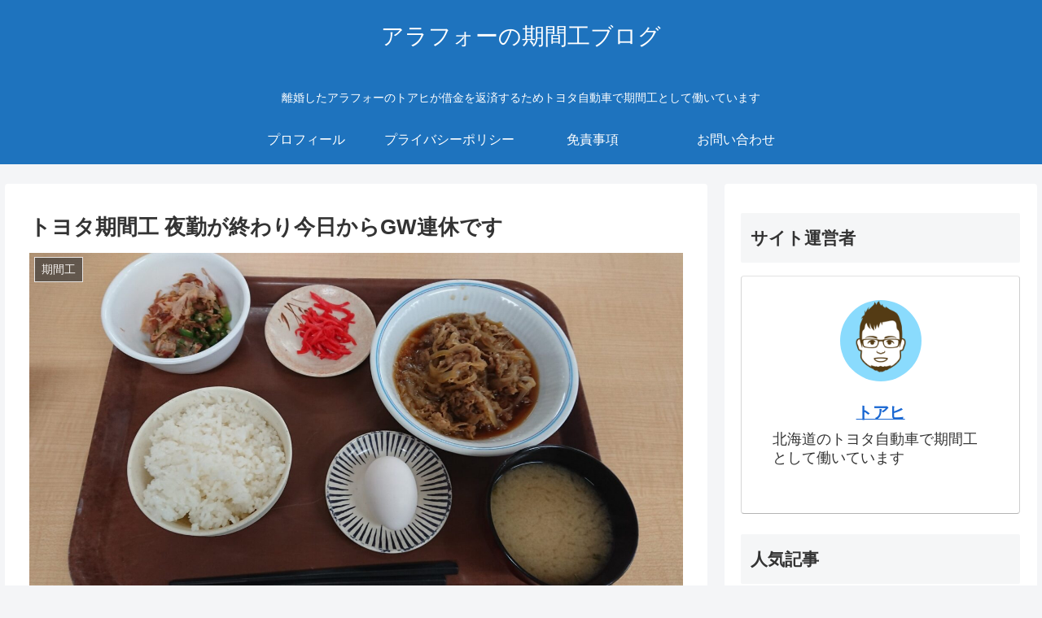

--- FILE ---
content_type: text/html; charset=UTF-8
request_url: https://kikankou4016.com/%E3%83%88%E3%83%A8%E3%82%BF%E6%9C%9F%E9%96%93%E5%B7%A5-%E5%A4%9C%E5%8B%A4%E3%81%8C%E7%B5%82%E3%82%8F%E3%82%8A%E4%BB%8A%E6%97%A5%E3%81%8B%E3%82%89gw%E9%80%A3%E4%BC%91%E3%81%A7%E3%81%99/
body_size: 29430
content:
<!doctype html>
<html dir="ltr" lang="ja"
	prefix="og: https://ogp.me/ns#" >

<head>
<meta charset="utf-8">
<meta http-equiv="X-UA-Compatible" content="IE=edge">
<meta name="viewport" content="width=device-width, initial-scale=1.0, viewport-fit=cover"/>
<meta name="referrer" content="no-referrer-when-downgrade"/>

      
<!-- Global site tag (gtag.js) - Google Analytics -->
<script async src="https://www.googletagmanager.com/gtag/js?id=UA-159934131-1"></script>
<script>
  window.dataLayer = window.dataLayer || [];
  function gtag(){dataLayer.push(arguments);}
  gtag('js', new Date());

  gtag('config', 'UA-159934131-1');
</script>
<!-- /Global site tag (gtag.js) - Google Analytics -->

      
  <!-- Other Analytics -->
<script data-ad-client="ca-pub-4950514304015404" async src="https://pagead2.googlesyndication.com/pagead/js/adsbygoogle.js"></script>
<!-- /Other Analytics -->
<link rel="amphtml" href="https://kikankou4016.com/%e3%83%88%e3%83%a8%e3%82%bf%e6%9c%9f%e9%96%93%e5%b7%a5-%e5%a4%9c%e5%8b%a4%e3%81%8c%e7%b5%82%e3%82%8f%e3%82%8a%e4%bb%8a%e6%97%a5%e3%81%8b%e3%82%89gw%e9%80%a3%e4%bc%91%e3%81%a7%e3%81%99/?amp=1">
<!-- preconnect dns-prefetch -->
<link rel="preconnect dns-prefetch" href="//www.googletagmanager.com">
<link rel="preconnect dns-prefetch" href="//www.google-analytics.com">
<link rel="preconnect dns-prefetch" href="//ajax.googleapis.com">
<link rel="preconnect dns-prefetch" href="//cdnjs.cloudflare.com">
<link rel="preconnect dns-prefetch" href="//pagead2.googlesyndication.com">
<link rel="preconnect dns-prefetch" href="//googleads.g.doubleclick.net">
<link rel="preconnect dns-prefetch" href="//tpc.googlesyndication.com">
<link rel="preconnect dns-prefetch" href="//ad.doubleclick.net">
<link rel="preconnect dns-prefetch" href="//www.gstatic.com">
<link rel="preconnect dns-prefetch" href="//cse.google.com">
<link rel="preconnect dns-prefetch" href="//fonts.gstatic.com">
<link rel="preconnect dns-prefetch" href="//fonts.googleapis.com">
<link rel="preconnect dns-prefetch" href="//cms.quantserve.com">
<link rel="preconnect dns-prefetch" href="//secure.gravatar.com">
<link rel="preconnect dns-prefetch" href="//cdn.syndication.twimg.com">
<link rel="preconnect dns-prefetch" href="//cdn.jsdelivr.net">
<link rel="preconnect dns-prefetch" href="//images-fe.ssl-images-amazon.com">
<link rel="preconnect dns-prefetch" href="//completion.amazon.com">
<link rel="preconnect dns-prefetch" href="//m.media-amazon.com">
<link rel="preconnect dns-prefetch" href="//i.moshimo.com">
<link rel="preconnect dns-prefetch" href="//aml.valuecommerce.com">
<link rel="preconnect dns-prefetch" href="//dalc.valuecommerce.com">
<link rel="preconnect dns-prefetch" href="//dalb.valuecommerce.com">
<title>トヨタ期間工 夜勤が終わり今日からGW連休です | アラフォーの期間工ブログ</title>

		<!-- All in One SEO 4.3.1.1 - aioseo.com -->
		<meta name="robots" content="max-snippet:-1, max-image-preview:large, max-video-preview:-1" />
		<link rel="canonical" href="https://kikankou4016.com/%e3%83%88%e3%83%a8%e3%82%bf%e6%9c%9f%e9%96%93%e5%b7%a5-%e5%a4%9c%e5%8b%a4%e3%81%8c%e7%b5%82%e3%82%8f%e3%82%8a%e4%bb%8a%e6%97%a5%e3%81%8b%e3%82%89gw%e9%80%a3%e4%bc%91%e3%81%a7%e3%81%99/" />
		<meta name="generator" content="All in One SEO (AIOSEO) 4.3.1.1 " />
		<meta property="og:locale" content="ja_JP" />
		<meta property="og:site_name" content="元期間工40歳の無職ブログ" />
		<meta property="og:type" content="article" />
		<meta property="og:title" content="トヨタ期間工 夜勤が終わり今日からGW連休です | アラフォーの期間工ブログ" />
		<meta property="og:url" content="https://kikankou4016.com/%e3%83%88%e3%83%a8%e3%82%bf%e6%9c%9f%e9%96%93%e5%b7%a5-%e5%a4%9c%e5%8b%a4%e3%81%8c%e7%b5%82%e3%82%8f%e3%82%8a%e4%bb%8a%e6%97%a5%e3%81%8b%e3%82%89gw%e9%80%a3%e4%bc%91%e3%81%a7%e3%81%99/" />
		<meta property="og:image" content="https://kikankou4016.com/wp-content/uploads/2021/04/wp-16197384689272492946450136976789-scaled-e1619738984664.jpg" />
		<meta property="og:image:secure_url" content="https://kikankou4016.com/wp-content/uploads/2021/04/wp-16197384689272492946450136976789-scaled-e1619738984664.jpg" />
		<meta property="og:image:width" content="2560" />
		<meta property="og:image:height" content="1440" />
		<meta property="article:published_time" content="2021-04-29T23:32:17+00:00" />
		<meta property="article:modified_time" content="2021-04-29T23:32:17+00:00" />
		<meta name="twitter:card" content="summary" />
		<meta name="twitter:site" content="@kikankou4016" />
		<meta name="twitter:title" content="トヨタ期間工 夜勤が終わり今日からGW連休です | アラフォーの期間工ブログ" />
		<meta name="twitter:creator" content="@kikankou4016" />
		<meta name="twitter:image" content="https://kikankou4016.com/wp-content/uploads/2021/04/wp-16197384689272492946450136976789-scaled-e1619738984664.jpg" />
		<script type="application/ld+json" class="aioseo-schema">
			{"@context":"https:\/\/schema.org","@graph":[{"@type":"Article","@id":"https:\/\/kikankou4016.com\/%e3%83%88%e3%83%a8%e3%82%bf%e6%9c%9f%e9%96%93%e5%b7%a5-%e5%a4%9c%e5%8b%a4%e3%81%8c%e7%b5%82%e3%82%8f%e3%82%8a%e4%bb%8a%e6%97%a5%e3%81%8b%e3%82%89gw%e9%80%a3%e4%bc%91%e3%81%a7%e3%81%99\/#article","name":"\u30c8\u30e8\u30bf\u671f\u9593\u5de5 \u591c\u52e4\u304c\u7d42\u308f\u308a\u4eca\u65e5\u304b\u3089GW\u9023\u4f11\u3067\u3059 | \u30a2\u30e9\u30d5\u30a9\u30fc\u306e\u671f\u9593\u5de5\u30d6\u30ed\u30b0","headline":"\u30c8\u30e8\u30bf\u671f\u9593\u5de5 \u591c\u52e4\u304c\u7d42\u308f\u308a\u4eca\u65e5\u304b\u3089GW\u9023\u4f11\u3067\u3059","author":{"@id":"https:\/\/kikankou4016.com\/author\/kikankou4016\/#author"},"publisher":{"@id":"https:\/\/kikankou4016.com\/#person"},"image":{"@type":"ImageObject","url":"https:\/\/kikankou4016.com\/wp-content\/uploads\/2021\/04\/wp-16197384689272492946450136976789-scaled-e1619738984664.jpg","width":2560,"height":1440},"datePublished":"2021-04-29T23:32:17+09:00","dateModified":"2021-04-29T23:32:17+09:00","inLanguage":"ja","mainEntityOfPage":{"@id":"https:\/\/kikankou4016.com\/%e3%83%88%e3%83%a8%e3%82%bf%e6%9c%9f%e9%96%93%e5%b7%a5-%e5%a4%9c%e5%8b%a4%e3%81%8c%e7%b5%82%e3%82%8f%e3%82%8a%e4%bb%8a%e6%97%a5%e3%81%8b%e3%82%89gw%e9%80%a3%e4%bc%91%e3%81%a7%e3%81%99\/#webpage"},"isPartOf":{"@id":"https:\/\/kikankou4016.com\/%e3%83%88%e3%83%a8%e3%82%bf%e6%9c%9f%e9%96%93%e5%b7%a5-%e5%a4%9c%e5%8b%a4%e3%81%8c%e7%b5%82%e3%82%8f%e3%82%8a%e4%bb%8a%e6%97%a5%e3%81%8b%e3%82%89gw%e9%80%a3%e4%bc%91%e3%81%a7%e3%81%99\/#webpage"},"articleSection":"\u671f\u9593\u5de5"},{"@type":"BreadcrumbList","@id":"https:\/\/kikankou4016.com\/%e3%83%88%e3%83%a8%e3%82%bf%e6%9c%9f%e9%96%93%e5%b7%a5-%e5%a4%9c%e5%8b%a4%e3%81%8c%e7%b5%82%e3%82%8f%e3%82%8a%e4%bb%8a%e6%97%a5%e3%81%8b%e3%82%89gw%e9%80%a3%e4%bc%91%e3%81%a7%e3%81%99\/#breadcrumblist","itemListElement":[{"@type":"ListItem","@id":"https:\/\/kikankou4016.com\/#listItem","position":1,"item":{"@type":"WebPage","@id":"https:\/\/kikankou4016.com\/","name":"\u30db\u30fc\u30e0","description":"\u96e2\u5a5a\u3057\u305f\u30a2\u30e9\u30d5\u30a9\u30fc\u306e\u30c8\u30a2\u30d2\u304c\u501f\u91d1\u3092\u8fd4\u6e08\u3059\u308b\u305f\u3081\u30c8\u30e8\u30bf\u81ea\u52d5\u8eca\u3067\u671f\u9593\u5de5\u3068\u3057\u3066\u50cd\u3044\u3066\u3044\u307e\u3059","url":"https:\/\/kikankou4016.com\/"},"nextItem":"https:\/\/kikankou4016.com\/%e3%83%88%e3%83%a8%e3%82%bf%e6%9c%9f%e9%96%93%e5%b7%a5-%e5%a4%9c%e5%8b%a4%e3%81%8c%e7%b5%82%e3%82%8f%e3%82%8a%e4%bb%8a%e6%97%a5%e3%81%8b%e3%82%89gw%e9%80%a3%e4%bc%91%e3%81%a7%e3%81%99\/#listItem"},{"@type":"ListItem","@id":"https:\/\/kikankou4016.com\/%e3%83%88%e3%83%a8%e3%82%bf%e6%9c%9f%e9%96%93%e5%b7%a5-%e5%a4%9c%e5%8b%a4%e3%81%8c%e7%b5%82%e3%82%8f%e3%82%8a%e4%bb%8a%e6%97%a5%e3%81%8b%e3%82%89gw%e9%80%a3%e4%bc%91%e3%81%a7%e3%81%99\/#listItem","position":2,"item":{"@type":"WebPage","@id":"https:\/\/kikankou4016.com\/%e3%83%88%e3%83%a8%e3%82%bf%e6%9c%9f%e9%96%93%e5%b7%a5-%e5%a4%9c%e5%8b%a4%e3%81%8c%e7%b5%82%e3%82%8f%e3%82%8a%e4%bb%8a%e6%97%a5%e3%81%8b%e3%82%89gw%e9%80%a3%e4%bc%91%e3%81%a7%e3%81%99\/","name":"\u30c8\u30e8\u30bf\u671f\u9593\u5de5 \u591c\u52e4\u304c\u7d42\u308f\u308a\u4eca\u65e5\u304b\u3089GW\u9023\u4f11\u3067\u3059","url":"https:\/\/kikankou4016.com\/%e3%83%88%e3%83%a8%e3%82%bf%e6%9c%9f%e9%96%93%e5%b7%a5-%e5%a4%9c%e5%8b%a4%e3%81%8c%e7%b5%82%e3%82%8f%e3%82%8a%e4%bb%8a%e6%97%a5%e3%81%8b%e3%82%89gw%e9%80%a3%e4%bc%91%e3%81%a7%e3%81%99\/"},"previousItem":"https:\/\/kikankou4016.com\/#listItem"}]},{"@type":"Person","@id":"https:\/\/kikankou4016.com\/#person","name":"\u30c8\u30a2\u30d2","image":{"@type":"ImageObject","@id":"https:\/\/kikankou4016.com\/%e3%83%88%e3%83%a8%e3%82%bf%e6%9c%9f%e9%96%93%e5%b7%a5-%e5%a4%9c%e5%8b%a4%e3%81%8c%e7%b5%82%e3%82%8f%e3%82%8a%e4%bb%8a%e6%97%a5%e3%81%8b%e3%82%89gw%e9%80%a3%e4%bc%91%e3%81%a7%e3%81%99\/#personImage","url":"https:\/\/secure.gravatar.com\/avatar\/30b57ce56804c29dc6010b2fcefe2292?s=96&d=mm&r=g","width":96,"height":96,"caption":"\u30c8\u30a2\u30d2"}},{"@type":"Person","@id":"https:\/\/kikankou4016.com\/author\/kikankou4016\/#author","url":"https:\/\/kikankou4016.com\/author\/kikankou4016\/","name":"\u30c8\u30a2\u30d2","image":{"@type":"ImageObject","@id":"https:\/\/kikankou4016.com\/%e3%83%88%e3%83%a8%e3%82%bf%e6%9c%9f%e9%96%93%e5%b7%a5-%e5%a4%9c%e5%8b%a4%e3%81%8c%e7%b5%82%e3%82%8f%e3%82%8a%e4%bb%8a%e6%97%a5%e3%81%8b%e3%82%89gw%e9%80%a3%e4%bc%91%e3%81%a7%e3%81%99\/#authorImage","url":"https:\/\/secure.gravatar.com\/avatar\/30b57ce56804c29dc6010b2fcefe2292?s=96&d=mm&r=g","width":96,"height":96,"caption":"\u30c8\u30a2\u30d2"}},{"@type":"WebPage","@id":"https:\/\/kikankou4016.com\/%e3%83%88%e3%83%a8%e3%82%bf%e6%9c%9f%e9%96%93%e5%b7%a5-%e5%a4%9c%e5%8b%a4%e3%81%8c%e7%b5%82%e3%82%8f%e3%82%8a%e4%bb%8a%e6%97%a5%e3%81%8b%e3%82%89gw%e9%80%a3%e4%bc%91%e3%81%a7%e3%81%99\/#webpage","url":"https:\/\/kikankou4016.com\/%e3%83%88%e3%83%a8%e3%82%bf%e6%9c%9f%e9%96%93%e5%b7%a5-%e5%a4%9c%e5%8b%a4%e3%81%8c%e7%b5%82%e3%82%8f%e3%82%8a%e4%bb%8a%e6%97%a5%e3%81%8b%e3%82%89gw%e9%80%a3%e4%bc%91%e3%81%a7%e3%81%99\/","name":"\u30c8\u30e8\u30bf\u671f\u9593\u5de5 \u591c\u52e4\u304c\u7d42\u308f\u308a\u4eca\u65e5\u304b\u3089GW\u9023\u4f11\u3067\u3059 | \u30a2\u30e9\u30d5\u30a9\u30fc\u306e\u671f\u9593\u5de5\u30d6\u30ed\u30b0","inLanguage":"ja","isPartOf":{"@id":"https:\/\/kikankou4016.com\/#website"},"breadcrumb":{"@id":"https:\/\/kikankou4016.com\/%e3%83%88%e3%83%a8%e3%82%bf%e6%9c%9f%e9%96%93%e5%b7%a5-%e5%a4%9c%e5%8b%a4%e3%81%8c%e7%b5%82%e3%82%8f%e3%82%8a%e4%bb%8a%e6%97%a5%e3%81%8b%e3%82%89gw%e9%80%a3%e4%bc%91%e3%81%a7%e3%81%99\/#breadcrumblist"},"author":{"@id":"https:\/\/kikankou4016.com\/author\/kikankou4016\/#author"},"creator":{"@id":"https:\/\/kikankou4016.com\/author\/kikankou4016\/#author"},"image":{"@type":"ImageObject","url":"https:\/\/kikankou4016.com\/wp-content\/uploads\/2021\/04\/wp-16197384689272492946450136976789-scaled-e1619738984664.jpg","@id":"https:\/\/kikankou4016.com\/#mainImage","width":2560,"height":1440},"primaryImageOfPage":{"@id":"https:\/\/kikankou4016.com\/%e3%83%88%e3%83%a8%e3%82%bf%e6%9c%9f%e9%96%93%e5%b7%a5-%e5%a4%9c%e5%8b%a4%e3%81%8c%e7%b5%82%e3%82%8f%e3%82%8a%e4%bb%8a%e6%97%a5%e3%81%8b%e3%82%89gw%e9%80%a3%e4%bc%91%e3%81%a7%e3%81%99\/#mainImage"},"datePublished":"2021-04-29T23:32:17+09:00","dateModified":"2021-04-29T23:32:17+09:00"},{"@type":"WebSite","@id":"https:\/\/kikankou4016.com\/#website","url":"https:\/\/kikankou4016.com\/","name":"\u30a2\u30e9\u30d5\u30a9\u30fc\u306e\u671f\u9593\u5de5\u30d6\u30ed\u30b0","description":"\u96e2\u5a5a\u3057\u305f\u30a2\u30e9\u30d5\u30a9\u30fc\u306e\u30c8\u30a2\u30d2\u304c\u501f\u91d1\u3092\u8fd4\u6e08\u3059\u308b\u305f\u3081\u30c8\u30e8\u30bf\u81ea\u52d5\u8eca\u3067\u671f\u9593\u5de5\u3068\u3057\u3066\u50cd\u3044\u3066\u3044\u307e\u3059","inLanguage":"ja","publisher":{"@id":"https:\/\/kikankou4016.com\/#person"}}]}
		</script>
		<!-- All in One SEO -->


<!-- OGP -->
<meta property="og:type" content="article">
<meta property="og:description" content="トアヒです4日間の夜勤が終わりました残業が多くけっこう疲れてます今週は4日間だったけど5月からは普通に5日間勤務でこのぐらいの残業になりますが乗りきれるのか心配ですトヨタ自動車北海道は今日から10連休になります特に清掃などの休日出勤も無いの">
<meta property="og:title" content="トヨタ期間工 夜勤が終わり今日からGW連休です">
<meta property="og:url" content="https://kikankou4016.com/%e3%83%88%e3%83%a8%e3%82%bf%e6%9c%9f%e9%96%93%e5%b7%a5-%e5%a4%9c%e5%8b%a4%e3%81%8c%e7%b5%82%e3%82%8f%e3%82%8a%e4%bb%8a%e6%97%a5%e3%81%8b%e3%82%89gw%e9%80%a3%e4%bc%91%e3%81%a7%e3%81%99/">
<meta property="og:image" content="https://kikankou4016.com/wp-content/uploads/2021/04/wp-16197384689272492946450136976789-scaled-e1619738984664.jpg">
<meta property="og:site_name" content="アラフォーの期間工ブログ">
<meta property="og:locale" content="ja_JP">
<meta property="article:published_time" content="2021-04-30T08:32:17+09:00" />
<meta property="article:modified_time" content="2021-04-30T08:32:17+09:00" />
<meta property="article:section" content="期間工">
<!-- /OGP -->

<!-- Twitter Card -->
<meta name="twitter:card" content="summary_large_image">
<meta property="twitter:description" content="トアヒです4日間の夜勤が終わりました残業が多くけっこう疲れてます今週は4日間だったけど5月からは普通に5日間勤務でこのぐらいの残業になりますが乗りきれるのか心配ですトヨタ自動車北海道は今日から10連休になります特に清掃などの休日出勤も無いの">
<meta property="twitter:title" content="トヨタ期間工 夜勤が終わり今日からGW連休です">
<meta property="twitter:url" content="https://kikankou4016.com/%e3%83%88%e3%83%a8%e3%82%bf%e6%9c%9f%e9%96%93%e5%b7%a5-%e5%a4%9c%e5%8b%a4%e3%81%8c%e7%b5%82%e3%82%8f%e3%82%8a%e4%bb%8a%e6%97%a5%e3%81%8b%e3%82%89gw%e9%80%a3%e4%bc%91%e3%81%a7%e3%81%99/">
<meta name="twitter:image" content="https://kikankou4016.com/wp-content/uploads/2021/04/wp-16197384689272492946450136976789-scaled-e1619738984664.jpg">
<meta name="twitter:domain" content="kikankou4016.com">
<!-- /Twitter Card -->
<link rel='dns-prefetch' href='//ajax.googleapis.com' />
<link rel='dns-prefetch' href='//cdnjs.cloudflare.com' />
<link rel='dns-prefetch' href='//www.googletagmanager.com' />
<link rel='dns-prefetch' href='//pagead2.googlesyndication.com' />
<link rel="alternate" type="application/rss+xml" title="アラフォーの期間工ブログ &raquo; フィード" href="https://kikankou4016.com/feed/" />
<link rel="alternate" type="application/rss+xml" title="アラフォーの期間工ブログ &raquo; コメントフィード" href="https://kikankou4016.com/comments/feed/" />
<link rel="alternate" type="application/rss+xml" title="アラフォーの期間工ブログ &raquo; トヨタ期間工 夜勤が終わり今日からGW連休です のコメントのフィード" href="https://kikankou4016.com/%e3%83%88%e3%83%a8%e3%82%bf%e6%9c%9f%e9%96%93%e5%b7%a5-%e5%a4%9c%e5%8b%a4%e3%81%8c%e7%b5%82%e3%82%8f%e3%82%8a%e4%bb%8a%e6%97%a5%e3%81%8b%e3%82%89gw%e9%80%a3%e4%bc%91%e3%81%a7%e3%81%99/feed/" />
<link rel='stylesheet' id='cocoon-style-css' href='https://kikankou4016.com/wp-content/themes/cocoon-master/style.css?ver=6.1.9&#038;fver=20220319125829' media='all' />
<link rel='stylesheet' id='cocoon-keyframes-css' href='https://kikankou4016.com/wp-content/themes/cocoon-master/keyframes.css?ver=6.1.9&#038;fver=20220319125829' media='all' />
<link rel='stylesheet' id='font-awesome-style-css' href='https://kikankou4016.com/wp-content/themes/cocoon-master/webfonts/fontawesome/css/font-awesome.min.css?ver=6.1.9&#038;fver=20220319125829' media='all' />
<link rel='stylesheet' id='icomoon-style-css' href='https://kikankou4016.com/wp-content/themes/cocoon-master/webfonts/icomoon/style.css?ver=6.1.9&#038;fver=20220319125829' media='all' />
<link rel='stylesheet' id='baguettebox-style-css' href='https://kikankou4016.com/wp-content/themes/cocoon-master/plugins/baguettebox/dist/baguetteBox.min.css?ver=6.1.9&#038;fver=20220319125829' media='all' />
<link rel='stylesheet' id='cocoon-skin-style-css' href='https://kikankou4016.com/wp-content/themes/cocoon-child-master/skins/skin-template/style.css?ver=6.1.9&#038;fver=20200309121706' media='all' />
<style id='cocoon-skin-style-inline-css'>
#header-container,#header-container .navi,#navi .navi-in>.menu-header .sub-menu{background-color:#1e73be}.header,.header .site-name-text,#navi .navi-in a,#navi .navi-in a:hover{color:#fff}#navi .navi-in a:hover{background-color:rgba(255,255,255,.2)}.main{width:860px}.sidebar{width:376px}@media screen and (max-width:1280px){.wrap{width:auto}.main,.sidebar,.sidebar-left .main,.sidebar-left .sidebar{margin:0 .5%}.main{width:67.4%}.sidebar{padding:1.5%;width:30%}.entry-card-thumb{width:38%}.entry-card-content{margin-left:40%}}body::after{content:url(https://kikankou4016.com/wp-content/themes/cocoon-master/lib/analytics/access.php?post_id=2472&post_type=post)!important;visibility:hidden;position:absolute;bottom:0;right:0;width:1px;height:1px;overflow:hidden;display:inline!important}.toc-checkbox{display:none}.toc-content{visibility:hidden;height:0;opacity:.2;transition:all .5s ease-out}.toc-checkbox:checked~.toc-content{visibility:visible;padding-top:.6em;height:100%;opacity:1}.toc-title::after{content:'[開く]';margin-left:.5em;cursor:pointer;font-size:.8em}.toc-title:hover::after{text-decoration:underline}.toc-checkbox:checked+.toc-title::after{content:'[閉じる]'}#respond{display:none}.entry-content>*,.demo .entry-content p{line-height:1.8}.entry-content>*,.article p,.demo .entry-content p,.article dl,.article ul,.article ol,.article blockquote,.article pre,.article table,.article .toc,.body .article,.body .column-wrap,.body .new-entry-cards,.body .popular-entry-cards,.body .navi-entry-cards,.body .box-menus,.body .ranking-item,.body .rss-entry-cards,.body .widget,.body .author-box,.body .blogcard-wrap,.body .login-user-only,.body .information-box,.body .question-box,.body .alert-box,.body .information,.body .question,.body .alert,.body .memo-box,.body .comment-box,.body .common-icon-box,.body .blank-box,.body .button-block,.body .micro-bottom,.body .caption-box,.body .tab-caption-box,.body .label-box,.body .toggle-wrap,.body .wp-block-image,.body .booklink-box,.body .kaerebalink-box,.body .tomarebalink-box,.body .product-item-box,.body .speech-wrap,.body .wp-block-categories,.body .wp-block-archives,.body .wp-block-archives-dropdown,.body .wp-block-calendar,.body .ad-area,.body .wp-block-gallery,.body .wp-block-audio,.body .wp-block-cover,.body .wp-block-file,.body .wp-block-media-text,.body .wp-block-video,.body .wp-block-buttons,.body .wp-block-columns,.body .wp-block-separator,.body .components-placeholder,.body .wp-block-search,.body .wp-block-social-links,.body .timeline-box,.body .blogcard-type,.body .btn-wrap,.body .btn-wrap a,.body .block-box,.body .wp-block-embed,.body .wp-block-group,.body .wp-block-table,.body .scrollable-table,.body .wp-block-separator,.body .wp-block,.body .video-container,.comment-area,.related-entries,.pager-post-navi,.comment-respond,.is-root-container>*,[data-type="core/freeform"]{margin-bottom:1.4em}.article h2,.article h3,.article h4,.article h5,.article h6{margin-bottom:1.26em}@media screen and (max-width:480px){.body,.menu-content{font-size:16px}}@media screen and (max-width:781px){.wp-block-column{margin-bottom:1.4em}}@media screen and (max-width:599px){.column-wrap>div{margin-bottom:1.4em}}.article h2,.article h3,.article h4,.article h5,.article h6{margin-top:1.87em}.article .micro-top{margin-bottom:.28em}.article .micro-bottom{margin-top:-1.26em}.article .micro-balloon{margin-bottom:.7em}.article .micro-bottom.micro-balloon{margin-top:-.98em}.blank-box.bb-key-color{border-color:#19448e}.iic-key-color li::before{color:#19448e}.blank-box.bb-tab.bb-key-color::before{background-color:#19448e}.tb-key-color .toggle-button{border:1px solid #19448e;background:#19448e;color:#fff}.tb-key-color .toggle-button::before{color:#ccc}.tb-key-color .toggle-checkbox:checked~.toggle-content{border-color:#19448e}.cb-key-color.caption-box{border-color:#19448e}.cb-key-color .caption-box-label{background-color:#19448e;color:#fff}.tcb-key-color .tab-caption-box-label{background-color:#19448e;color:#fff}.tcb-key-color .tab-caption-box-content{border-color:#19448e}.lb-key-color .label-box-content{border-color:#19448e}.mc-key-color{background-color:#19448e;color:#fff;border:0}.mc-key-color.micro-bottom::after{border-bottom-color:#19448e;border-top-color:transparent}.mc-key-color::before{border-top-color:transparent;border-bottom-color:transparent}.mc-key-color::after{border-top-color:#19448e}.btn-key-color,.btn-wrap.btn-wrap-key-color>a{background-color:#19448e}.has-text-color.has-key-color-color{color:#19448e}.has-background.has-key-color-background-color{background-color:#19448e}.body.article,body#tinymce.wp-editor{background-color:#fff}.body.article,.editor-post-title__block .editor-post-title__input,body#tinymce.wp-editor{color:#333}html .body .has-key-color-background-color{background-color:#19448e}html .body .has-key-color-color{color:#19448e}html .body .has-key-color-border-color{border-color:#19448e}html .body .btn-wrap.has-key-color-background-color>a{background-color:#19448e}html .body .btn-wrap.has-key-color-color>a{color:#19448e}html .body .btn-wrap.has-key-color-border-color>a{border-color:#19448e}html .body .bb-tab.has-key-color-border-color .bb-label{background-color:#19448e}html .body .toggle-wrap.has-key-color-border-color .toggle-button{background-color:#19448e}html .body .toggle-wrap.has-key-color-border-color .toggle-button,.toggle-wrap.has-key-color-border-color .toggle-content{border-color:#19448e}html .body .iconlist-box.has-key-color-icon-color li::before{color:#19448e}html .body .micro-balloon.has-key-color-color{color:#19448e}html .body .micro-balloon.has-key-color-background-color{background-color:#19448e;border-color:transparent}html .body .micro-balloon.has-key-color-background-color.micro-bottom::after{border-bottom-color:#19448e;border-top-color:transparent}html .body .micro-balloon.has-key-color-background-color::before{border-top-color:transparent;border-bottom-color:transparent}html .body .micro-balloon.has-key-color-background-color::after{border-top-color:#19448e}html .body .micro-balloon.has-border-color.has-key-color-border-color{border-color:#19448e}html .body .micro-balloon.micro-top.has-key-color-border-color::before{border-top-color:#19448e}html .body .micro-balloon.micro-bottom.has-key-color-border-color::before{border-bottom-color:#19448e}html .body .caption-box.has-key-color-border-color .box-label{background-color:#19448e}html .body .tab-caption-box.has-key-color-border-color .box-label{background-color:#19448e}html .body .tab-caption-box.has-key-color-border-color .box-content{border-color:#19448e}html .body .tab-caption-box.has-key-color-background-color .box-content{background-color:#19448e}html .body .label-box.has-key-color-border-color .box-content{border-color:#19448e}html .body .label-box.has-key-color-background-color .box-content{background-color:#19448e}html .body .speech-balloon.has-key-color-background-color{background-color:#19448e}html .body .speech-balloon.has-text-color.has-key-color-color{color:#19448e}html .body .speech-balloon.has-key-color-border-color{border-color:#19448e}html .body .sbp-l .speech-balloon.has-key-color-border-color::before{border-right-color:#19448e}html .body .sbp-r .speech-balloon.has-key-color-border-color::before{border-left-color:#19448e}html .body .sbp-l .speech-balloon.has-key-color-background-color::after{border-right-color:#19448e}html .body .sbp-r .speech-balloon.has-key-color-background-color::after{border-left-color:#19448e}html .body .sbs-line.sbp-r .speech-balloon.has-key-color-background-color{background-color:#19448e}html .body .sbs-line.sbp-r .speech-balloon.has-key-color-border-color{border-color:#19448e}html .body .speech-wraphtml .body .sbs-think .speech-balloon.has-key-color-border-color::before,html .body .speech-wrap.sbs-think .speech-balloon.has-key-color-border-color::after{border-color:#19448e}html .body .sbs-think .speech-balloon.has-key-color-background-color::before,html .body .sbs-think .speech-balloon.has-key-color-background-color::after{background-color:#19448e}html .body .sbs-think .speech-balloon.has-key-color-border-color::before{border-color:#19448e}html .body .timeline-box.has-key-color-point-color .timeline-item::before{background-color:#19448e}html .body .has-key-color-question-color .faq-question-label{color:#19448e}html .body .has-key-color-answer-color .faq-answer-label{color:#19448e}html .body .is-style-square.has-key-color-question-color .faq-question-label{color:#fff;background-color:#19448e}html .body .is-style-square.has-key-color-answer-color .faq-answer-label{color:#fff;background-color:#19448e}html .body .has-red-background-color{background-color:#e60033}html .body .has-red-color{color:#e60033}html .body .has-red-border-color{border-color:#e60033}html .body .btn-wrap.has-red-background-color>a{background-color:#e60033}html .body .btn-wrap.has-red-color>a{color:#e60033}html .body .btn-wrap.has-red-border-color>a{border-color:#e60033}html .body .bb-tab.has-red-border-color .bb-label{background-color:#e60033}html .body .toggle-wrap.has-red-border-color .toggle-button{background-color:#e60033}html .body .toggle-wrap.has-red-border-color .toggle-button,.toggle-wrap.has-red-border-color .toggle-content{border-color:#e60033}html .body .iconlist-box.has-red-icon-color li::before{color:#e60033}html .body .micro-balloon.has-red-color{color:#e60033}html .body .micro-balloon.has-red-background-color{background-color:#e60033;border-color:transparent}html .body .micro-balloon.has-red-background-color.micro-bottom::after{border-bottom-color:#e60033;border-top-color:transparent}html .body .micro-balloon.has-red-background-color::before{border-top-color:transparent;border-bottom-color:transparent}html .body .micro-balloon.has-red-background-color::after{border-top-color:#e60033}html .body .micro-balloon.has-border-color.has-red-border-color{border-color:#e60033}html .body .micro-balloon.micro-top.has-red-border-color::before{border-top-color:#e60033}html .body .micro-balloon.micro-bottom.has-red-border-color::before{border-bottom-color:#e60033}html .body .caption-box.has-red-border-color .box-label{background-color:#e60033}html .body .tab-caption-box.has-red-border-color .box-label{background-color:#e60033}html .body .tab-caption-box.has-red-border-color .box-content{border-color:#e60033}html .body .tab-caption-box.has-red-background-color .box-content{background-color:#e60033}html .body .label-box.has-red-border-color .box-content{border-color:#e60033}html .body .label-box.has-red-background-color .box-content{background-color:#e60033}html .body .speech-balloon.has-red-background-color{background-color:#e60033}html .body .speech-balloon.has-text-color.has-red-color{color:#e60033}html .body .speech-balloon.has-red-border-color{border-color:#e60033}html .body .sbp-l .speech-balloon.has-red-border-color::before{border-right-color:#e60033}html .body .sbp-r .speech-balloon.has-red-border-color::before{border-left-color:#e60033}html .body .sbp-l .speech-balloon.has-red-background-color::after{border-right-color:#e60033}html .body .sbp-r .speech-balloon.has-red-background-color::after{border-left-color:#e60033}html .body .sbs-line.sbp-r .speech-balloon.has-red-background-color{background-color:#e60033}html .body .sbs-line.sbp-r .speech-balloon.has-red-border-color{border-color:#e60033}html .body .speech-wraphtml .body .sbs-think .speech-balloon.has-red-border-color::before,html .body .speech-wrap.sbs-think .speech-balloon.has-red-border-color::after{border-color:#e60033}html .body .sbs-think .speech-balloon.has-red-background-color::before,html .body .sbs-think .speech-balloon.has-red-background-color::after{background-color:#e60033}html .body .sbs-think .speech-balloon.has-red-border-color::before{border-color:#e60033}html .body .timeline-box.has-red-point-color .timeline-item::before{background-color:#e60033}html .body .has-red-question-color .faq-question-label{color:#e60033}html .body .has-red-answer-color .faq-answer-label{color:#e60033}html .body .is-style-square.has-red-question-color .faq-question-label{color:#fff;background-color:#e60033}html .body .is-style-square.has-red-answer-color .faq-answer-label{color:#fff;background-color:#e60033}html .body .has-pink-background-color{background-color:#e95295}html .body .has-pink-color{color:#e95295}html .body .has-pink-border-color{border-color:#e95295}html .body .btn-wrap.has-pink-background-color>a{background-color:#e95295}html .body .btn-wrap.has-pink-color>a{color:#e95295}html .body .btn-wrap.has-pink-border-color>a{border-color:#e95295}html .body .bb-tab.has-pink-border-color .bb-label{background-color:#e95295}html .body .toggle-wrap.has-pink-border-color .toggle-button{background-color:#e95295}html .body .toggle-wrap.has-pink-border-color .toggle-button,.toggle-wrap.has-pink-border-color .toggle-content{border-color:#e95295}html .body .iconlist-box.has-pink-icon-color li::before{color:#e95295}html .body .micro-balloon.has-pink-color{color:#e95295}html .body .micro-balloon.has-pink-background-color{background-color:#e95295;border-color:transparent}html .body .micro-balloon.has-pink-background-color.micro-bottom::after{border-bottom-color:#e95295;border-top-color:transparent}html .body .micro-balloon.has-pink-background-color::before{border-top-color:transparent;border-bottom-color:transparent}html .body .micro-balloon.has-pink-background-color::after{border-top-color:#e95295}html .body .micro-balloon.has-border-color.has-pink-border-color{border-color:#e95295}html .body .micro-balloon.micro-top.has-pink-border-color::before{border-top-color:#e95295}html .body .micro-balloon.micro-bottom.has-pink-border-color::before{border-bottom-color:#e95295}html .body .caption-box.has-pink-border-color .box-label{background-color:#e95295}html .body .tab-caption-box.has-pink-border-color .box-label{background-color:#e95295}html .body .tab-caption-box.has-pink-border-color .box-content{border-color:#e95295}html .body .tab-caption-box.has-pink-background-color .box-content{background-color:#e95295}html .body .label-box.has-pink-border-color .box-content{border-color:#e95295}html .body .label-box.has-pink-background-color .box-content{background-color:#e95295}html .body .speech-balloon.has-pink-background-color{background-color:#e95295}html .body .speech-balloon.has-text-color.has-pink-color{color:#e95295}html .body .speech-balloon.has-pink-border-color{border-color:#e95295}html .body .sbp-l .speech-balloon.has-pink-border-color::before{border-right-color:#e95295}html .body .sbp-r .speech-balloon.has-pink-border-color::before{border-left-color:#e95295}html .body .sbp-l .speech-balloon.has-pink-background-color::after{border-right-color:#e95295}html .body .sbp-r .speech-balloon.has-pink-background-color::after{border-left-color:#e95295}html .body .sbs-line.sbp-r .speech-balloon.has-pink-background-color{background-color:#e95295}html .body .sbs-line.sbp-r .speech-balloon.has-pink-border-color{border-color:#e95295}html .body .speech-wraphtml .body .sbs-think .speech-balloon.has-pink-border-color::before,html .body .speech-wrap.sbs-think .speech-balloon.has-pink-border-color::after{border-color:#e95295}html .body .sbs-think .speech-balloon.has-pink-background-color::before,html .body .sbs-think .speech-balloon.has-pink-background-color::after{background-color:#e95295}html .body .sbs-think .speech-balloon.has-pink-border-color::before{border-color:#e95295}html .body .timeline-box.has-pink-point-color .timeline-item::before{background-color:#e95295}html .body .has-pink-question-color .faq-question-label{color:#e95295}html .body .has-pink-answer-color .faq-answer-label{color:#e95295}html .body .is-style-square.has-pink-question-color .faq-question-label{color:#fff;background-color:#e95295}html .body .is-style-square.has-pink-answer-color .faq-answer-label{color:#fff;background-color:#e95295}html .body .has-purple-background-color{background-color:#884898}html .body .has-purple-color{color:#884898}html .body .has-purple-border-color{border-color:#884898}html .body .btn-wrap.has-purple-background-color>a{background-color:#884898}html .body .btn-wrap.has-purple-color>a{color:#884898}html .body .btn-wrap.has-purple-border-color>a{border-color:#884898}html .body .bb-tab.has-purple-border-color .bb-label{background-color:#884898}html .body .toggle-wrap.has-purple-border-color .toggle-button{background-color:#884898}html .body .toggle-wrap.has-purple-border-color .toggle-button,.toggle-wrap.has-purple-border-color .toggle-content{border-color:#884898}html .body .iconlist-box.has-purple-icon-color li::before{color:#884898}html .body .micro-balloon.has-purple-color{color:#884898}html .body .micro-balloon.has-purple-background-color{background-color:#884898;border-color:transparent}html .body .micro-balloon.has-purple-background-color.micro-bottom::after{border-bottom-color:#884898;border-top-color:transparent}html .body .micro-balloon.has-purple-background-color::before{border-top-color:transparent;border-bottom-color:transparent}html .body .micro-balloon.has-purple-background-color::after{border-top-color:#884898}html .body .micro-balloon.has-border-color.has-purple-border-color{border-color:#884898}html .body .micro-balloon.micro-top.has-purple-border-color::before{border-top-color:#884898}html .body .micro-balloon.micro-bottom.has-purple-border-color::before{border-bottom-color:#884898}html .body .caption-box.has-purple-border-color .box-label{background-color:#884898}html .body .tab-caption-box.has-purple-border-color .box-label{background-color:#884898}html .body .tab-caption-box.has-purple-border-color .box-content{border-color:#884898}html .body .tab-caption-box.has-purple-background-color .box-content{background-color:#884898}html .body .label-box.has-purple-border-color .box-content{border-color:#884898}html .body .label-box.has-purple-background-color .box-content{background-color:#884898}html .body .speech-balloon.has-purple-background-color{background-color:#884898}html .body .speech-balloon.has-text-color.has-purple-color{color:#884898}html .body .speech-balloon.has-purple-border-color{border-color:#884898}html .body .sbp-l .speech-balloon.has-purple-border-color::before{border-right-color:#884898}html .body .sbp-r .speech-balloon.has-purple-border-color::before{border-left-color:#884898}html .body .sbp-l .speech-balloon.has-purple-background-color::after{border-right-color:#884898}html .body .sbp-r .speech-balloon.has-purple-background-color::after{border-left-color:#884898}html .body .sbs-line.sbp-r .speech-balloon.has-purple-background-color{background-color:#884898}html .body .sbs-line.sbp-r .speech-balloon.has-purple-border-color{border-color:#884898}html .body .speech-wraphtml .body .sbs-think .speech-balloon.has-purple-border-color::before,html .body .speech-wrap.sbs-think .speech-balloon.has-purple-border-color::after{border-color:#884898}html .body .sbs-think .speech-balloon.has-purple-background-color::before,html .body .sbs-think .speech-balloon.has-purple-background-color::after{background-color:#884898}html .body .sbs-think .speech-balloon.has-purple-border-color::before{border-color:#884898}html .body .timeline-box.has-purple-point-color .timeline-item::before{background-color:#884898}html .body .has-purple-question-color .faq-question-label{color:#884898}html .body .has-purple-answer-color .faq-answer-label{color:#884898}html .body .is-style-square.has-purple-question-color .faq-question-label{color:#fff;background-color:#884898}html .body .is-style-square.has-purple-answer-color .faq-answer-label{color:#fff;background-color:#884898}html .body .has-deep-background-color{background-color:#55295b}html .body .has-deep-color{color:#55295b}html .body .has-deep-border-color{border-color:#55295b}html .body .btn-wrap.has-deep-background-color>a{background-color:#55295b}html .body .btn-wrap.has-deep-color>a{color:#55295b}html .body .btn-wrap.has-deep-border-color>a{border-color:#55295b}html .body .bb-tab.has-deep-border-color .bb-label{background-color:#55295b}html .body .toggle-wrap.has-deep-border-color .toggle-button{background-color:#55295b}html .body .toggle-wrap.has-deep-border-color .toggle-button,.toggle-wrap.has-deep-border-color .toggle-content{border-color:#55295b}html .body .iconlist-box.has-deep-icon-color li::before{color:#55295b}html .body .micro-balloon.has-deep-color{color:#55295b}html .body .micro-balloon.has-deep-background-color{background-color:#55295b;border-color:transparent}html .body .micro-balloon.has-deep-background-color.micro-bottom::after{border-bottom-color:#55295b;border-top-color:transparent}html .body .micro-balloon.has-deep-background-color::before{border-top-color:transparent;border-bottom-color:transparent}html .body .micro-balloon.has-deep-background-color::after{border-top-color:#55295b}html .body .micro-balloon.has-border-color.has-deep-border-color{border-color:#55295b}html .body .micro-balloon.micro-top.has-deep-border-color::before{border-top-color:#55295b}html .body .micro-balloon.micro-bottom.has-deep-border-color::before{border-bottom-color:#55295b}html .body .caption-box.has-deep-border-color .box-label{background-color:#55295b}html .body .tab-caption-box.has-deep-border-color .box-label{background-color:#55295b}html .body .tab-caption-box.has-deep-border-color .box-content{border-color:#55295b}html .body .tab-caption-box.has-deep-background-color .box-content{background-color:#55295b}html .body .label-box.has-deep-border-color .box-content{border-color:#55295b}html .body .label-box.has-deep-background-color .box-content{background-color:#55295b}html .body .speech-balloon.has-deep-background-color{background-color:#55295b}html .body .speech-balloon.has-text-color.has-deep-color{color:#55295b}html .body .speech-balloon.has-deep-border-color{border-color:#55295b}html .body .sbp-l .speech-balloon.has-deep-border-color::before{border-right-color:#55295b}html .body .sbp-r .speech-balloon.has-deep-border-color::before{border-left-color:#55295b}html .body .sbp-l .speech-balloon.has-deep-background-color::after{border-right-color:#55295b}html .body .sbp-r .speech-balloon.has-deep-background-color::after{border-left-color:#55295b}html .body .sbs-line.sbp-r .speech-balloon.has-deep-background-color{background-color:#55295b}html .body .sbs-line.sbp-r .speech-balloon.has-deep-border-color{border-color:#55295b}html .body .speech-wraphtml .body .sbs-think .speech-balloon.has-deep-border-color::before,html .body .speech-wrap.sbs-think .speech-balloon.has-deep-border-color::after{border-color:#55295b}html .body .sbs-think .speech-balloon.has-deep-background-color::before,html .body .sbs-think .speech-balloon.has-deep-background-color::after{background-color:#55295b}html .body .sbs-think .speech-balloon.has-deep-border-color::before{border-color:#55295b}html .body .timeline-box.has-deep-point-color .timeline-item::before{background-color:#55295b}html .body .has-deep-question-color .faq-question-label{color:#55295b}html .body .has-deep-answer-color .faq-answer-label{color:#55295b}html .body .is-style-square.has-deep-question-color .faq-question-label{color:#fff;background-color:#55295b}html .body .is-style-square.has-deep-answer-color .faq-answer-label{color:#fff;background-color:#55295b}html .body .has-indigo-background-color{background-color:#1e50a2}html .body .has-indigo-color{color:#1e50a2}html .body .has-indigo-border-color{border-color:#1e50a2}html .body .btn-wrap.has-indigo-background-color>a{background-color:#1e50a2}html .body .btn-wrap.has-indigo-color>a{color:#1e50a2}html .body .btn-wrap.has-indigo-border-color>a{border-color:#1e50a2}html .body .bb-tab.has-indigo-border-color .bb-label{background-color:#1e50a2}html .body .toggle-wrap.has-indigo-border-color .toggle-button{background-color:#1e50a2}html .body .toggle-wrap.has-indigo-border-color .toggle-button,.toggle-wrap.has-indigo-border-color .toggle-content{border-color:#1e50a2}html .body .iconlist-box.has-indigo-icon-color li::before{color:#1e50a2}html .body .micro-balloon.has-indigo-color{color:#1e50a2}html .body .micro-balloon.has-indigo-background-color{background-color:#1e50a2;border-color:transparent}html .body .micro-balloon.has-indigo-background-color.micro-bottom::after{border-bottom-color:#1e50a2;border-top-color:transparent}html .body .micro-balloon.has-indigo-background-color::before{border-top-color:transparent;border-bottom-color:transparent}html .body .micro-balloon.has-indigo-background-color::after{border-top-color:#1e50a2}html .body .micro-balloon.has-border-color.has-indigo-border-color{border-color:#1e50a2}html .body .micro-balloon.micro-top.has-indigo-border-color::before{border-top-color:#1e50a2}html .body .micro-balloon.micro-bottom.has-indigo-border-color::before{border-bottom-color:#1e50a2}html .body .caption-box.has-indigo-border-color .box-label{background-color:#1e50a2}html .body .tab-caption-box.has-indigo-border-color .box-label{background-color:#1e50a2}html .body .tab-caption-box.has-indigo-border-color .box-content{border-color:#1e50a2}html .body .tab-caption-box.has-indigo-background-color .box-content{background-color:#1e50a2}html .body .label-box.has-indigo-border-color .box-content{border-color:#1e50a2}html .body .label-box.has-indigo-background-color .box-content{background-color:#1e50a2}html .body .speech-balloon.has-indigo-background-color{background-color:#1e50a2}html .body .speech-balloon.has-text-color.has-indigo-color{color:#1e50a2}html .body .speech-balloon.has-indigo-border-color{border-color:#1e50a2}html .body .sbp-l .speech-balloon.has-indigo-border-color::before{border-right-color:#1e50a2}html .body .sbp-r .speech-balloon.has-indigo-border-color::before{border-left-color:#1e50a2}html .body .sbp-l .speech-balloon.has-indigo-background-color::after{border-right-color:#1e50a2}html .body .sbp-r .speech-balloon.has-indigo-background-color::after{border-left-color:#1e50a2}html .body .sbs-line.sbp-r .speech-balloon.has-indigo-background-color{background-color:#1e50a2}html .body .sbs-line.sbp-r .speech-balloon.has-indigo-border-color{border-color:#1e50a2}html .body .speech-wraphtml .body .sbs-think .speech-balloon.has-indigo-border-color::before,html .body .speech-wrap.sbs-think .speech-balloon.has-indigo-border-color::after{border-color:#1e50a2}html .body .sbs-think .speech-balloon.has-indigo-background-color::before,html .body .sbs-think .speech-balloon.has-indigo-background-color::after{background-color:#1e50a2}html .body .sbs-think .speech-balloon.has-indigo-border-color::before{border-color:#1e50a2}html .body .timeline-box.has-indigo-point-color .timeline-item::before{background-color:#1e50a2}html .body .has-indigo-question-color .faq-question-label{color:#1e50a2}html .body .has-indigo-answer-color .faq-answer-label{color:#1e50a2}html .body .is-style-square.has-indigo-question-color .faq-question-label{color:#fff;background-color:#1e50a2}html .body .is-style-square.has-indigo-answer-color .faq-answer-label{color:#fff;background-color:#1e50a2}html .body .has-blue-background-color{background-color:#0095d9}html .body .has-blue-color{color:#0095d9}html .body .has-blue-border-color{border-color:#0095d9}html .body .btn-wrap.has-blue-background-color>a{background-color:#0095d9}html .body .btn-wrap.has-blue-color>a{color:#0095d9}html .body .btn-wrap.has-blue-border-color>a{border-color:#0095d9}html .body .bb-tab.has-blue-border-color .bb-label{background-color:#0095d9}html .body .toggle-wrap.has-blue-border-color .toggle-button{background-color:#0095d9}html .body .toggle-wrap.has-blue-border-color .toggle-button,.toggle-wrap.has-blue-border-color .toggle-content{border-color:#0095d9}html .body .iconlist-box.has-blue-icon-color li::before{color:#0095d9}html .body .micro-balloon.has-blue-color{color:#0095d9}html .body .micro-balloon.has-blue-background-color{background-color:#0095d9;border-color:transparent}html .body .micro-balloon.has-blue-background-color.micro-bottom::after{border-bottom-color:#0095d9;border-top-color:transparent}html .body .micro-balloon.has-blue-background-color::before{border-top-color:transparent;border-bottom-color:transparent}html .body .micro-balloon.has-blue-background-color::after{border-top-color:#0095d9}html .body .micro-balloon.has-border-color.has-blue-border-color{border-color:#0095d9}html .body .micro-balloon.micro-top.has-blue-border-color::before{border-top-color:#0095d9}html .body .micro-balloon.micro-bottom.has-blue-border-color::before{border-bottom-color:#0095d9}html .body .caption-box.has-blue-border-color .box-label{background-color:#0095d9}html .body .tab-caption-box.has-blue-border-color .box-label{background-color:#0095d9}html .body .tab-caption-box.has-blue-border-color .box-content{border-color:#0095d9}html .body .tab-caption-box.has-blue-background-color .box-content{background-color:#0095d9}html .body .label-box.has-blue-border-color .box-content{border-color:#0095d9}html .body .label-box.has-blue-background-color .box-content{background-color:#0095d9}html .body .speech-balloon.has-blue-background-color{background-color:#0095d9}html .body .speech-balloon.has-text-color.has-blue-color{color:#0095d9}html .body .speech-balloon.has-blue-border-color{border-color:#0095d9}html .body .sbp-l .speech-balloon.has-blue-border-color::before{border-right-color:#0095d9}html .body .sbp-r .speech-balloon.has-blue-border-color::before{border-left-color:#0095d9}html .body .sbp-l .speech-balloon.has-blue-background-color::after{border-right-color:#0095d9}html .body .sbp-r .speech-balloon.has-blue-background-color::after{border-left-color:#0095d9}html .body .sbs-line.sbp-r .speech-balloon.has-blue-background-color{background-color:#0095d9}html .body .sbs-line.sbp-r .speech-balloon.has-blue-border-color{border-color:#0095d9}html .body .speech-wraphtml .body .sbs-think .speech-balloon.has-blue-border-color::before,html .body .speech-wrap.sbs-think .speech-balloon.has-blue-border-color::after{border-color:#0095d9}html .body .sbs-think .speech-balloon.has-blue-background-color::before,html .body .sbs-think .speech-balloon.has-blue-background-color::after{background-color:#0095d9}html .body .sbs-think .speech-balloon.has-blue-border-color::before{border-color:#0095d9}html .body .timeline-box.has-blue-point-color .timeline-item::before{background-color:#0095d9}html .body .has-blue-question-color .faq-question-label{color:#0095d9}html .body .has-blue-answer-color .faq-answer-label{color:#0095d9}html .body .is-style-square.has-blue-question-color .faq-question-label{color:#fff;background-color:#0095d9}html .body .is-style-square.has-blue-answer-color .faq-answer-label{color:#fff;background-color:#0095d9}html .body .has-light-blue-background-color{background-color:#2ca9e1}html .body .has-light-blue-color{color:#2ca9e1}html .body .has-light-blue-border-color{border-color:#2ca9e1}html .body .btn-wrap.has-light-blue-background-color>a{background-color:#2ca9e1}html .body .btn-wrap.has-light-blue-color>a{color:#2ca9e1}html .body .btn-wrap.has-light-blue-border-color>a{border-color:#2ca9e1}html .body .bb-tab.has-light-blue-border-color .bb-label{background-color:#2ca9e1}html .body .toggle-wrap.has-light-blue-border-color .toggle-button{background-color:#2ca9e1}html .body .toggle-wrap.has-light-blue-border-color .toggle-button,.toggle-wrap.has-light-blue-border-color .toggle-content{border-color:#2ca9e1}html .body .iconlist-box.has-light-blue-icon-color li::before{color:#2ca9e1}html .body .micro-balloon.has-light-blue-color{color:#2ca9e1}html .body .micro-balloon.has-light-blue-background-color{background-color:#2ca9e1;border-color:transparent}html .body .micro-balloon.has-light-blue-background-color.micro-bottom::after{border-bottom-color:#2ca9e1;border-top-color:transparent}html .body .micro-balloon.has-light-blue-background-color::before{border-top-color:transparent;border-bottom-color:transparent}html .body .micro-balloon.has-light-blue-background-color::after{border-top-color:#2ca9e1}html .body .micro-balloon.has-border-color.has-light-blue-border-color{border-color:#2ca9e1}html .body .micro-balloon.micro-top.has-light-blue-border-color::before{border-top-color:#2ca9e1}html .body .micro-balloon.micro-bottom.has-light-blue-border-color::before{border-bottom-color:#2ca9e1}html .body .caption-box.has-light-blue-border-color .box-label{background-color:#2ca9e1}html .body .tab-caption-box.has-light-blue-border-color .box-label{background-color:#2ca9e1}html .body .tab-caption-box.has-light-blue-border-color .box-content{border-color:#2ca9e1}html .body .tab-caption-box.has-light-blue-background-color .box-content{background-color:#2ca9e1}html .body .label-box.has-light-blue-border-color .box-content{border-color:#2ca9e1}html .body .label-box.has-light-blue-background-color .box-content{background-color:#2ca9e1}html .body .speech-balloon.has-light-blue-background-color{background-color:#2ca9e1}html .body .speech-balloon.has-text-color.has-light-blue-color{color:#2ca9e1}html .body .speech-balloon.has-light-blue-border-color{border-color:#2ca9e1}html .body .sbp-l .speech-balloon.has-light-blue-border-color::before{border-right-color:#2ca9e1}html .body .sbp-r .speech-balloon.has-light-blue-border-color::before{border-left-color:#2ca9e1}html .body .sbp-l .speech-balloon.has-light-blue-background-color::after{border-right-color:#2ca9e1}html .body .sbp-r .speech-balloon.has-light-blue-background-color::after{border-left-color:#2ca9e1}html .body .sbs-line.sbp-r .speech-balloon.has-light-blue-background-color{background-color:#2ca9e1}html .body .sbs-line.sbp-r .speech-balloon.has-light-blue-border-color{border-color:#2ca9e1}html .body .speech-wraphtml .body .sbs-think .speech-balloon.has-light-blue-border-color::before,html .body .speech-wrap.sbs-think .speech-balloon.has-light-blue-border-color::after{border-color:#2ca9e1}html .body .sbs-think .speech-balloon.has-light-blue-background-color::before,html .body .sbs-think .speech-balloon.has-light-blue-background-color::after{background-color:#2ca9e1}html .body .sbs-think .speech-balloon.has-light-blue-border-color::before{border-color:#2ca9e1}html .body .timeline-box.has-light-blue-point-color .timeline-item::before{background-color:#2ca9e1}html .body .has-light-blue-question-color .faq-question-label{color:#2ca9e1}html .body .has-light-blue-answer-color .faq-answer-label{color:#2ca9e1}html .body .is-style-square.has-light-blue-question-color .faq-question-label{color:#fff;background-color:#2ca9e1}html .body .is-style-square.has-light-blue-answer-color .faq-answer-label{color:#fff;background-color:#2ca9e1}html .body .has-cyan-background-color{background-color:#00a3af}html .body .has-cyan-color{color:#00a3af}html .body .has-cyan-border-color{border-color:#00a3af}html .body .btn-wrap.has-cyan-background-color>a{background-color:#00a3af}html .body .btn-wrap.has-cyan-color>a{color:#00a3af}html .body .btn-wrap.has-cyan-border-color>a{border-color:#00a3af}html .body .bb-tab.has-cyan-border-color .bb-label{background-color:#00a3af}html .body .toggle-wrap.has-cyan-border-color .toggle-button{background-color:#00a3af}html .body .toggle-wrap.has-cyan-border-color .toggle-button,.toggle-wrap.has-cyan-border-color .toggle-content{border-color:#00a3af}html .body .iconlist-box.has-cyan-icon-color li::before{color:#00a3af}html .body .micro-balloon.has-cyan-color{color:#00a3af}html .body .micro-balloon.has-cyan-background-color{background-color:#00a3af;border-color:transparent}html .body .micro-balloon.has-cyan-background-color.micro-bottom::after{border-bottom-color:#00a3af;border-top-color:transparent}html .body .micro-balloon.has-cyan-background-color::before{border-top-color:transparent;border-bottom-color:transparent}html .body .micro-balloon.has-cyan-background-color::after{border-top-color:#00a3af}html .body .micro-balloon.has-border-color.has-cyan-border-color{border-color:#00a3af}html .body .micro-balloon.micro-top.has-cyan-border-color::before{border-top-color:#00a3af}html .body .micro-balloon.micro-bottom.has-cyan-border-color::before{border-bottom-color:#00a3af}html .body .caption-box.has-cyan-border-color .box-label{background-color:#00a3af}html .body .tab-caption-box.has-cyan-border-color .box-label{background-color:#00a3af}html .body .tab-caption-box.has-cyan-border-color .box-content{border-color:#00a3af}html .body .tab-caption-box.has-cyan-background-color .box-content{background-color:#00a3af}html .body .label-box.has-cyan-border-color .box-content{border-color:#00a3af}html .body .label-box.has-cyan-background-color .box-content{background-color:#00a3af}html .body .speech-balloon.has-cyan-background-color{background-color:#00a3af}html .body .speech-balloon.has-text-color.has-cyan-color{color:#00a3af}html .body .speech-balloon.has-cyan-border-color{border-color:#00a3af}html .body .sbp-l .speech-balloon.has-cyan-border-color::before{border-right-color:#00a3af}html .body .sbp-r .speech-balloon.has-cyan-border-color::before{border-left-color:#00a3af}html .body .sbp-l .speech-balloon.has-cyan-background-color::after{border-right-color:#00a3af}html .body .sbp-r .speech-balloon.has-cyan-background-color::after{border-left-color:#00a3af}html .body .sbs-line.sbp-r .speech-balloon.has-cyan-background-color{background-color:#00a3af}html .body .sbs-line.sbp-r .speech-balloon.has-cyan-border-color{border-color:#00a3af}html .body .speech-wraphtml .body .sbs-think .speech-balloon.has-cyan-border-color::before,html .body .speech-wrap.sbs-think .speech-balloon.has-cyan-border-color::after{border-color:#00a3af}html .body .sbs-think .speech-balloon.has-cyan-background-color::before,html .body .sbs-think .speech-balloon.has-cyan-background-color::after{background-color:#00a3af}html .body .sbs-think .speech-balloon.has-cyan-border-color::before{border-color:#00a3af}html .body .timeline-box.has-cyan-point-color .timeline-item::before{background-color:#00a3af}html .body .has-cyan-question-color .faq-question-label{color:#00a3af}html .body .has-cyan-answer-color .faq-answer-label{color:#00a3af}html .body .is-style-square.has-cyan-question-color .faq-question-label{color:#fff;background-color:#00a3af}html .body .is-style-square.has-cyan-answer-color .faq-answer-label{color:#fff;background-color:#00a3af}html .body .has-teal-background-color{background-color:#007b43}html .body .has-teal-color{color:#007b43}html .body .has-teal-border-color{border-color:#007b43}html .body .btn-wrap.has-teal-background-color>a{background-color:#007b43}html .body .btn-wrap.has-teal-color>a{color:#007b43}html .body .btn-wrap.has-teal-border-color>a{border-color:#007b43}html .body .bb-tab.has-teal-border-color .bb-label{background-color:#007b43}html .body .toggle-wrap.has-teal-border-color .toggle-button{background-color:#007b43}html .body .toggle-wrap.has-teal-border-color .toggle-button,.toggle-wrap.has-teal-border-color .toggle-content{border-color:#007b43}html .body .iconlist-box.has-teal-icon-color li::before{color:#007b43}html .body .micro-balloon.has-teal-color{color:#007b43}html .body .micro-balloon.has-teal-background-color{background-color:#007b43;border-color:transparent}html .body .micro-balloon.has-teal-background-color.micro-bottom::after{border-bottom-color:#007b43;border-top-color:transparent}html .body .micro-balloon.has-teal-background-color::before{border-top-color:transparent;border-bottom-color:transparent}html .body .micro-balloon.has-teal-background-color::after{border-top-color:#007b43}html .body .micro-balloon.has-border-color.has-teal-border-color{border-color:#007b43}html .body .micro-balloon.micro-top.has-teal-border-color::before{border-top-color:#007b43}html .body .micro-balloon.micro-bottom.has-teal-border-color::before{border-bottom-color:#007b43}html .body .caption-box.has-teal-border-color .box-label{background-color:#007b43}html .body .tab-caption-box.has-teal-border-color .box-label{background-color:#007b43}html .body .tab-caption-box.has-teal-border-color .box-content{border-color:#007b43}html .body .tab-caption-box.has-teal-background-color .box-content{background-color:#007b43}html .body .label-box.has-teal-border-color .box-content{border-color:#007b43}html .body .label-box.has-teal-background-color .box-content{background-color:#007b43}html .body .speech-balloon.has-teal-background-color{background-color:#007b43}html .body .speech-balloon.has-text-color.has-teal-color{color:#007b43}html .body .speech-balloon.has-teal-border-color{border-color:#007b43}html .body .sbp-l .speech-balloon.has-teal-border-color::before{border-right-color:#007b43}html .body .sbp-r .speech-balloon.has-teal-border-color::before{border-left-color:#007b43}html .body .sbp-l .speech-balloon.has-teal-background-color::after{border-right-color:#007b43}html .body .sbp-r .speech-balloon.has-teal-background-color::after{border-left-color:#007b43}html .body .sbs-line.sbp-r .speech-balloon.has-teal-background-color{background-color:#007b43}html .body .sbs-line.sbp-r .speech-balloon.has-teal-border-color{border-color:#007b43}html .body .speech-wraphtml .body .sbs-think .speech-balloon.has-teal-border-color::before,html .body .speech-wrap.sbs-think .speech-balloon.has-teal-border-color::after{border-color:#007b43}html .body .sbs-think .speech-balloon.has-teal-background-color::before,html .body .sbs-think .speech-balloon.has-teal-background-color::after{background-color:#007b43}html .body .sbs-think .speech-balloon.has-teal-border-color::before{border-color:#007b43}html .body .timeline-box.has-teal-point-color .timeline-item::before{background-color:#007b43}html .body .has-teal-question-color .faq-question-label{color:#007b43}html .body .has-teal-answer-color .faq-answer-label{color:#007b43}html .body .is-style-square.has-teal-question-color .faq-question-label{color:#fff;background-color:#007b43}html .body .is-style-square.has-teal-answer-color .faq-answer-label{color:#fff;background-color:#007b43}html .body .has-green-background-color{background-color:#3eb370}html .body .has-green-color{color:#3eb370}html .body .has-green-border-color{border-color:#3eb370}html .body .btn-wrap.has-green-background-color>a{background-color:#3eb370}html .body .btn-wrap.has-green-color>a{color:#3eb370}html .body .btn-wrap.has-green-border-color>a{border-color:#3eb370}html .body .bb-tab.has-green-border-color .bb-label{background-color:#3eb370}html .body .toggle-wrap.has-green-border-color .toggle-button{background-color:#3eb370}html .body .toggle-wrap.has-green-border-color .toggle-button,.toggle-wrap.has-green-border-color .toggle-content{border-color:#3eb370}html .body .iconlist-box.has-green-icon-color li::before{color:#3eb370}html .body .micro-balloon.has-green-color{color:#3eb370}html .body .micro-balloon.has-green-background-color{background-color:#3eb370;border-color:transparent}html .body .micro-balloon.has-green-background-color.micro-bottom::after{border-bottom-color:#3eb370;border-top-color:transparent}html .body .micro-balloon.has-green-background-color::before{border-top-color:transparent;border-bottom-color:transparent}html .body .micro-balloon.has-green-background-color::after{border-top-color:#3eb370}html .body .micro-balloon.has-border-color.has-green-border-color{border-color:#3eb370}html .body .micro-balloon.micro-top.has-green-border-color::before{border-top-color:#3eb370}html .body .micro-balloon.micro-bottom.has-green-border-color::before{border-bottom-color:#3eb370}html .body .caption-box.has-green-border-color .box-label{background-color:#3eb370}html .body .tab-caption-box.has-green-border-color .box-label{background-color:#3eb370}html .body .tab-caption-box.has-green-border-color .box-content{border-color:#3eb370}html .body .tab-caption-box.has-green-background-color .box-content{background-color:#3eb370}html .body .label-box.has-green-border-color .box-content{border-color:#3eb370}html .body .label-box.has-green-background-color .box-content{background-color:#3eb370}html .body .speech-balloon.has-green-background-color{background-color:#3eb370}html .body .speech-balloon.has-text-color.has-green-color{color:#3eb370}html .body .speech-balloon.has-green-border-color{border-color:#3eb370}html .body .sbp-l .speech-balloon.has-green-border-color::before{border-right-color:#3eb370}html .body .sbp-r .speech-balloon.has-green-border-color::before{border-left-color:#3eb370}html .body .sbp-l .speech-balloon.has-green-background-color::after{border-right-color:#3eb370}html .body .sbp-r .speech-balloon.has-green-background-color::after{border-left-color:#3eb370}html .body .sbs-line.sbp-r .speech-balloon.has-green-background-color{background-color:#3eb370}html .body .sbs-line.sbp-r .speech-balloon.has-green-border-color{border-color:#3eb370}html .body .speech-wraphtml .body .sbs-think .speech-balloon.has-green-border-color::before,html .body .speech-wrap.sbs-think .speech-balloon.has-green-border-color::after{border-color:#3eb370}html .body .sbs-think .speech-balloon.has-green-background-color::before,html .body .sbs-think .speech-balloon.has-green-background-color::after{background-color:#3eb370}html .body .sbs-think .speech-balloon.has-green-border-color::before{border-color:#3eb370}html .body .timeline-box.has-green-point-color .timeline-item::before{background-color:#3eb370}html .body .has-green-question-color .faq-question-label{color:#3eb370}html .body .has-green-answer-color .faq-answer-label{color:#3eb370}html .body .is-style-square.has-green-question-color .faq-question-label{color:#fff;background-color:#3eb370}html .body .is-style-square.has-green-answer-color .faq-answer-label{color:#fff;background-color:#3eb370}html .body .has-light-green-background-color{background-color:#8bc34a}html .body .has-light-green-color{color:#8bc34a}html .body .has-light-green-border-color{border-color:#8bc34a}html .body .btn-wrap.has-light-green-background-color>a{background-color:#8bc34a}html .body .btn-wrap.has-light-green-color>a{color:#8bc34a}html .body .btn-wrap.has-light-green-border-color>a{border-color:#8bc34a}html .body .bb-tab.has-light-green-border-color .bb-label{background-color:#8bc34a}html .body .toggle-wrap.has-light-green-border-color .toggle-button{background-color:#8bc34a}html .body .toggle-wrap.has-light-green-border-color .toggle-button,.toggle-wrap.has-light-green-border-color .toggle-content{border-color:#8bc34a}html .body .iconlist-box.has-light-green-icon-color li::before{color:#8bc34a}html .body .micro-balloon.has-light-green-color{color:#8bc34a}html .body .micro-balloon.has-light-green-background-color{background-color:#8bc34a;border-color:transparent}html .body .micro-balloon.has-light-green-background-color.micro-bottom::after{border-bottom-color:#8bc34a;border-top-color:transparent}html .body .micro-balloon.has-light-green-background-color::before{border-top-color:transparent;border-bottom-color:transparent}html .body .micro-balloon.has-light-green-background-color::after{border-top-color:#8bc34a}html .body .micro-balloon.has-border-color.has-light-green-border-color{border-color:#8bc34a}html .body .micro-balloon.micro-top.has-light-green-border-color::before{border-top-color:#8bc34a}html .body .micro-balloon.micro-bottom.has-light-green-border-color::before{border-bottom-color:#8bc34a}html .body .caption-box.has-light-green-border-color .box-label{background-color:#8bc34a}html .body .tab-caption-box.has-light-green-border-color .box-label{background-color:#8bc34a}html .body .tab-caption-box.has-light-green-border-color .box-content{border-color:#8bc34a}html .body .tab-caption-box.has-light-green-background-color .box-content{background-color:#8bc34a}html .body .label-box.has-light-green-border-color .box-content{border-color:#8bc34a}html .body .label-box.has-light-green-background-color .box-content{background-color:#8bc34a}html .body .speech-balloon.has-light-green-background-color{background-color:#8bc34a}html .body .speech-balloon.has-text-color.has-light-green-color{color:#8bc34a}html .body .speech-balloon.has-light-green-border-color{border-color:#8bc34a}html .body .sbp-l .speech-balloon.has-light-green-border-color::before{border-right-color:#8bc34a}html .body .sbp-r .speech-balloon.has-light-green-border-color::before{border-left-color:#8bc34a}html .body .sbp-l .speech-balloon.has-light-green-background-color::after{border-right-color:#8bc34a}html .body .sbp-r .speech-balloon.has-light-green-background-color::after{border-left-color:#8bc34a}html .body .sbs-line.sbp-r .speech-balloon.has-light-green-background-color{background-color:#8bc34a}html .body .sbs-line.sbp-r .speech-balloon.has-light-green-border-color{border-color:#8bc34a}html .body .speech-wraphtml .body .sbs-think .speech-balloon.has-light-green-border-color::before,html .body .speech-wrap.sbs-think .speech-balloon.has-light-green-border-color::after{border-color:#8bc34a}html .body .sbs-think .speech-balloon.has-light-green-background-color::before,html .body .sbs-think .speech-balloon.has-light-green-background-color::after{background-color:#8bc34a}html .body .sbs-think .speech-balloon.has-light-green-border-color::before{border-color:#8bc34a}html .body .timeline-box.has-light-green-point-color .timeline-item::before{background-color:#8bc34a}html .body .has-light-green-question-color .faq-question-label{color:#8bc34a}html .body .has-light-green-answer-color .faq-answer-label{color:#8bc34a}html .body .is-style-square.has-light-green-question-color .faq-question-label{color:#fff;background-color:#8bc34a}html .body .is-style-square.has-light-green-answer-color .faq-answer-label{color:#fff;background-color:#8bc34a}html .body .has-lime-background-color{background-color:#c3d825}html .body .has-lime-color{color:#c3d825}html .body .has-lime-border-color{border-color:#c3d825}html .body .btn-wrap.has-lime-background-color>a{background-color:#c3d825}html .body .btn-wrap.has-lime-color>a{color:#c3d825}html .body .btn-wrap.has-lime-border-color>a{border-color:#c3d825}html .body .bb-tab.has-lime-border-color .bb-label{background-color:#c3d825}html .body .toggle-wrap.has-lime-border-color .toggle-button{background-color:#c3d825}html .body .toggle-wrap.has-lime-border-color .toggle-button,.toggle-wrap.has-lime-border-color .toggle-content{border-color:#c3d825}html .body .iconlist-box.has-lime-icon-color li::before{color:#c3d825}html .body .micro-balloon.has-lime-color{color:#c3d825}html .body .micro-balloon.has-lime-background-color{background-color:#c3d825;border-color:transparent}html .body .micro-balloon.has-lime-background-color.micro-bottom::after{border-bottom-color:#c3d825;border-top-color:transparent}html .body .micro-balloon.has-lime-background-color::before{border-top-color:transparent;border-bottom-color:transparent}html .body .micro-balloon.has-lime-background-color::after{border-top-color:#c3d825}html .body .micro-balloon.has-border-color.has-lime-border-color{border-color:#c3d825}html .body .micro-balloon.micro-top.has-lime-border-color::before{border-top-color:#c3d825}html .body .micro-balloon.micro-bottom.has-lime-border-color::before{border-bottom-color:#c3d825}html .body .caption-box.has-lime-border-color .box-label{background-color:#c3d825}html .body .tab-caption-box.has-lime-border-color .box-label{background-color:#c3d825}html .body .tab-caption-box.has-lime-border-color .box-content{border-color:#c3d825}html .body .tab-caption-box.has-lime-background-color .box-content{background-color:#c3d825}html .body .label-box.has-lime-border-color .box-content{border-color:#c3d825}html .body .label-box.has-lime-background-color .box-content{background-color:#c3d825}html .body .speech-balloon.has-lime-background-color{background-color:#c3d825}html .body .speech-balloon.has-text-color.has-lime-color{color:#c3d825}html .body .speech-balloon.has-lime-border-color{border-color:#c3d825}html .body .sbp-l .speech-balloon.has-lime-border-color::before{border-right-color:#c3d825}html .body .sbp-r .speech-balloon.has-lime-border-color::before{border-left-color:#c3d825}html .body .sbp-l .speech-balloon.has-lime-background-color::after{border-right-color:#c3d825}html .body .sbp-r .speech-balloon.has-lime-background-color::after{border-left-color:#c3d825}html .body .sbs-line.sbp-r .speech-balloon.has-lime-background-color{background-color:#c3d825}html .body .sbs-line.sbp-r .speech-balloon.has-lime-border-color{border-color:#c3d825}html .body .speech-wraphtml .body .sbs-think .speech-balloon.has-lime-border-color::before,html .body .speech-wrap.sbs-think .speech-balloon.has-lime-border-color::after{border-color:#c3d825}html .body .sbs-think .speech-balloon.has-lime-background-color::before,html .body .sbs-think .speech-balloon.has-lime-background-color::after{background-color:#c3d825}html .body .sbs-think .speech-balloon.has-lime-border-color::before{border-color:#c3d825}html .body .timeline-box.has-lime-point-color .timeline-item::before{background-color:#c3d825}html .body .has-lime-question-color .faq-question-label{color:#c3d825}html .body .has-lime-answer-color .faq-answer-label{color:#c3d825}html .body .is-style-square.has-lime-question-color .faq-question-label{color:#fff;background-color:#c3d825}html .body .is-style-square.has-lime-answer-color .faq-answer-label{color:#fff;background-color:#c3d825}html .body .has-yellow-background-color{background-color:#ffd900}html .body .has-yellow-color{color:#ffd900}html .body .has-yellow-border-color{border-color:#ffd900}html .body .btn-wrap.has-yellow-background-color>a{background-color:#ffd900}html .body .btn-wrap.has-yellow-color>a{color:#ffd900}html .body .btn-wrap.has-yellow-border-color>a{border-color:#ffd900}html .body .bb-tab.has-yellow-border-color .bb-label{background-color:#ffd900}html .body .toggle-wrap.has-yellow-border-color .toggle-button{background-color:#ffd900}html .body .toggle-wrap.has-yellow-border-color .toggle-button,.toggle-wrap.has-yellow-border-color .toggle-content{border-color:#ffd900}html .body .iconlist-box.has-yellow-icon-color li::before{color:#ffd900}html .body .micro-balloon.has-yellow-color{color:#ffd900}html .body .micro-balloon.has-yellow-background-color{background-color:#ffd900;border-color:transparent}html .body .micro-balloon.has-yellow-background-color.micro-bottom::after{border-bottom-color:#ffd900;border-top-color:transparent}html .body .micro-balloon.has-yellow-background-color::before{border-top-color:transparent;border-bottom-color:transparent}html .body .micro-balloon.has-yellow-background-color::after{border-top-color:#ffd900}html .body .micro-balloon.has-border-color.has-yellow-border-color{border-color:#ffd900}html .body .micro-balloon.micro-top.has-yellow-border-color::before{border-top-color:#ffd900}html .body .micro-balloon.micro-bottom.has-yellow-border-color::before{border-bottom-color:#ffd900}html .body .caption-box.has-yellow-border-color .box-label{background-color:#ffd900}html .body .tab-caption-box.has-yellow-border-color .box-label{background-color:#ffd900}html .body .tab-caption-box.has-yellow-border-color .box-content{border-color:#ffd900}html .body .tab-caption-box.has-yellow-background-color .box-content{background-color:#ffd900}html .body .label-box.has-yellow-border-color .box-content{border-color:#ffd900}html .body .label-box.has-yellow-background-color .box-content{background-color:#ffd900}html .body .speech-balloon.has-yellow-background-color{background-color:#ffd900}html .body .speech-balloon.has-text-color.has-yellow-color{color:#ffd900}html .body .speech-balloon.has-yellow-border-color{border-color:#ffd900}html .body .sbp-l .speech-balloon.has-yellow-border-color::before{border-right-color:#ffd900}html .body .sbp-r .speech-balloon.has-yellow-border-color::before{border-left-color:#ffd900}html .body .sbp-l .speech-balloon.has-yellow-background-color::after{border-right-color:#ffd900}html .body .sbp-r .speech-balloon.has-yellow-background-color::after{border-left-color:#ffd900}html .body .sbs-line.sbp-r .speech-balloon.has-yellow-background-color{background-color:#ffd900}html .body .sbs-line.sbp-r .speech-balloon.has-yellow-border-color{border-color:#ffd900}html .body .speech-wraphtml .body .sbs-think .speech-balloon.has-yellow-border-color::before,html .body .speech-wrap.sbs-think .speech-balloon.has-yellow-border-color::after{border-color:#ffd900}html .body .sbs-think .speech-balloon.has-yellow-background-color::before,html .body .sbs-think .speech-balloon.has-yellow-background-color::after{background-color:#ffd900}html .body .sbs-think .speech-balloon.has-yellow-border-color::before{border-color:#ffd900}html .body .timeline-box.has-yellow-point-color .timeline-item::before{background-color:#ffd900}html .body .has-yellow-question-color .faq-question-label{color:#ffd900}html .body .has-yellow-answer-color .faq-answer-label{color:#ffd900}html .body .is-style-square.has-yellow-question-color .faq-question-label{color:#fff;background-color:#ffd900}html .body .is-style-square.has-yellow-answer-color .faq-answer-label{color:#fff;background-color:#ffd900}html .body .has-amber-background-color{background-color:#ffc107}html .body .has-amber-color{color:#ffc107}html .body .has-amber-border-color{border-color:#ffc107}html .body .btn-wrap.has-amber-background-color>a{background-color:#ffc107}html .body .btn-wrap.has-amber-color>a{color:#ffc107}html .body .btn-wrap.has-amber-border-color>a{border-color:#ffc107}html .body .bb-tab.has-amber-border-color .bb-label{background-color:#ffc107}html .body .toggle-wrap.has-amber-border-color .toggle-button{background-color:#ffc107}html .body .toggle-wrap.has-amber-border-color .toggle-button,.toggle-wrap.has-amber-border-color .toggle-content{border-color:#ffc107}html .body .iconlist-box.has-amber-icon-color li::before{color:#ffc107}html .body .micro-balloon.has-amber-color{color:#ffc107}html .body .micro-balloon.has-amber-background-color{background-color:#ffc107;border-color:transparent}html .body .micro-balloon.has-amber-background-color.micro-bottom::after{border-bottom-color:#ffc107;border-top-color:transparent}html .body .micro-balloon.has-amber-background-color::before{border-top-color:transparent;border-bottom-color:transparent}html .body .micro-balloon.has-amber-background-color::after{border-top-color:#ffc107}html .body .micro-balloon.has-border-color.has-amber-border-color{border-color:#ffc107}html .body .micro-balloon.micro-top.has-amber-border-color::before{border-top-color:#ffc107}html .body .micro-balloon.micro-bottom.has-amber-border-color::before{border-bottom-color:#ffc107}html .body .caption-box.has-amber-border-color .box-label{background-color:#ffc107}html .body .tab-caption-box.has-amber-border-color .box-label{background-color:#ffc107}html .body .tab-caption-box.has-amber-border-color .box-content{border-color:#ffc107}html .body .tab-caption-box.has-amber-background-color .box-content{background-color:#ffc107}html .body .label-box.has-amber-border-color .box-content{border-color:#ffc107}html .body .label-box.has-amber-background-color .box-content{background-color:#ffc107}html .body .speech-balloon.has-amber-background-color{background-color:#ffc107}html .body .speech-balloon.has-text-color.has-amber-color{color:#ffc107}html .body .speech-balloon.has-amber-border-color{border-color:#ffc107}html .body .sbp-l .speech-balloon.has-amber-border-color::before{border-right-color:#ffc107}html .body .sbp-r .speech-balloon.has-amber-border-color::before{border-left-color:#ffc107}html .body .sbp-l .speech-balloon.has-amber-background-color::after{border-right-color:#ffc107}html .body .sbp-r .speech-balloon.has-amber-background-color::after{border-left-color:#ffc107}html .body .sbs-line.sbp-r .speech-balloon.has-amber-background-color{background-color:#ffc107}html .body .sbs-line.sbp-r .speech-balloon.has-amber-border-color{border-color:#ffc107}html .body .speech-wraphtml .body .sbs-think .speech-balloon.has-amber-border-color::before,html .body .speech-wrap.sbs-think .speech-balloon.has-amber-border-color::after{border-color:#ffc107}html .body .sbs-think .speech-balloon.has-amber-background-color::before,html .body .sbs-think .speech-balloon.has-amber-background-color::after{background-color:#ffc107}html .body .sbs-think .speech-balloon.has-amber-border-color::before{border-color:#ffc107}html .body .timeline-box.has-amber-point-color .timeline-item::before{background-color:#ffc107}html .body .has-amber-question-color .faq-question-label{color:#ffc107}html .body .has-amber-answer-color .faq-answer-label{color:#ffc107}html .body .is-style-square.has-amber-question-color .faq-question-label{color:#fff;background-color:#ffc107}html .body .is-style-square.has-amber-answer-color .faq-answer-label{color:#fff;background-color:#ffc107}html .body .has-orange-background-color{background-color:#f39800}html .body .has-orange-color{color:#f39800}html .body .has-orange-border-color{border-color:#f39800}html .body .btn-wrap.has-orange-background-color>a{background-color:#f39800}html .body .btn-wrap.has-orange-color>a{color:#f39800}html .body .btn-wrap.has-orange-border-color>a{border-color:#f39800}html .body .bb-tab.has-orange-border-color .bb-label{background-color:#f39800}html .body .toggle-wrap.has-orange-border-color .toggle-button{background-color:#f39800}html .body .toggle-wrap.has-orange-border-color .toggle-button,.toggle-wrap.has-orange-border-color .toggle-content{border-color:#f39800}html .body .iconlist-box.has-orange-icon-color li::before{color:#f39800}html .body .micro-balloon.has-orange-color{color:#f39800}html .body .micro-balloon.has-orange-background-color{background-color:#f39800;border-color:transparent}html .body .micro-balloon.has-orange-background-color.micro-bottom::after{border-bottom-color:#f39800;border-top-color:transparent}html .body .micro-balloon.has-orange-background-color::before{border-top-color:transparent;border-bottom-color:transparent}html .body .micro-balloon.has-orange-background-color::after{border-top-color:#f39800}html .body .micro-balloon.has-border-color.has-orange-border-color{border-color:#f39800}html .body .micro-balloon.micro-top.has-orange-border-color::before{border-top-color:#f39800}html .body .micro-balloon.micro-bottom.has-orange-border-color::before{border-bottom-color:#f39800}html .body .caption-box.has-orange-border-color .box-label{background-color:#f39800}html .body .tab-caption-box.has-orange-border-color .box-label{background-color:#f39800}html .body .tab-caption-box.has-orange-border-color .box-content{border-color:#f39800}html .body .tab-caption-box.has-orange-background-color .box-content{background-color:#f39800}html .body .label-box.has-orange-border-color .box-content{border-color:#f39800}html .body .label-box.has-orange-background-color .box-content{background-color:#f39800}html .body .speech-balloon.has-orange-background-color{background-color:#f39800}html .body .speech-balloon.has-text-color.has-orange-color{color:#f39800}html .body .speech-balloon.has-orange-border-color{border-color:#f39800}html .body .sbp-l .speech-balloon.has-orange-border-color::before{border-right-color:#f39800}html .body .sbp-r .speech-balloon.has-orange-border-color::before{border-left-color:#f39800}html .body .sbp-l .speech-balloon.has-orange-background-color::after{border-right-color:#f39800}html .body .sbp-r .speech-balloon.has-orange-background-color::after{border-left-color:#f39800}html .body .sbs-line.sbp-r .speech-balloon.has-orange-background-color{background-color:#f39800}html .body .sbs-line.sbp-r .speech-balloon.has-orange-border-color{border-color:#f39800}html .body .speech-wraphtml .body .sbs-think .speech-balloon.has-orange-border-color::before,html .body .speech-wrap.sbs-think .speech-balloon.has-orange-border-color::after{border-color:#f39800}html .body .sbs-think .speech-balloon.has-orange-background-color::before,html .body .sbs-think .speech-balloon.has-orange-background-color::after{background-color:#f39800}html .body .sbs-think .speech-balloon.has-orange-border-color::before{border-color:#f39800}html .body .timeline-box.has-orange-point-color .timeline-item::before{background-color:#f39800}html .body .has-orange-question-color .faq-question-label{color:#f39800}html .body .has-orange-answer-color .faq-answer-label{color:#f39800}html .body .is-style-square.has-orange-question-color .faq-question-label{color:#fff;background-color:#f39800}html .body .is-style-square.has-orange-answer-color .faq-answer-label{color:#fff;background-color:#f39800}html .body .has-deep-orange-background-color{background-color:#ea5506}html .body .has-deep-orange-color{color:#ea5506}html .body .has-deep-orange-border-color{border-color:#ea5506}html .body .btn-wrap.has-deep-orange-background-color>a{background-color:#ea5506}html .body .btn-wrap.has-deep-orange-color>a{color:#ea5506}html .body .btn-wrap.has-deep-orange-border-color>a{border-color:#ea5506}html .body .bb-tab.has-deep-orange-border-color .bb-label{background-color:#ea5506}html .body .toggle-wrap.has-deep-orange-border-color .toggle-button{background-color:#ea5506}html .body .toggle-wrap.has-deep-orange-border-color .toggle-button,.toggle-wrap.has-deep-orange-border-color .toggle-content{border-color:#ea5506}html .body .iconlist-box.has-deep-orange-icon-color li::before{color:#ea5506}html .body .micro-balloon.has-deep-orange-color{color:#ea5506}html .body .micro-balloon.has-deep-orange-background-color{background-color:#ea5506;border-color:transparent}html .body .micro-balloon.has-deep-orange-background-color.micro-bottom::after{border-bottom-color:#ea5506;border-top-color:transparent}html .body .micro-balloon.has-deep-orange-background-color::before{border-top-color:transparent;border-bottom-color:transparent}html .body .micro-balloon.has-deep-orange-background-color::after{border-top-color:#ea5506}html .body .micro-balloon.has-border-color.has-deep-orange-border-color{border-color:#ea5506}html .body .micro-balloon.micro-top.has-deep-orange-border-color::before{border-top-color:#ea5506}html .body .micro-balloon.micro-bottom.has-deep-orange-border-color::before{border-bottom-color:#ea5506}html .body .caption-box.has-deep-orange-border-color .box-label{background-color:#ea5506}html .body .tab-caption-box.has-deep-orange-border-color .box-label{background-color:#ea5506}html .body .tab-caption-box.has-deep-orange-border-color .box-content{border-color:#ea5506}html .body .tab-caption-box.has-deep-orange-background-color .box-content{background-color:#ea5506}html .body .label-box.has-deep-orange-border-color .box-content{border-color:#ea5506}html .body .label-box.has-deep-orange-background-color .box-content{background-color:#ea5506}html .body .speech-balloon.has-deep-orange-background-color{background-color:#ea5506}html .body .speech-balloon.has-text-color.has-deep-orange-color{color:#ea5506}html .body .speech-balloon.has-deep-orange-border-color{border-color:#ea5506}html .body .sbp-l .speech-balloon.has-deep-orange-border-color::before{border-right-color:#ea5506}html .body .sbp-r .speech-balloon.has-deep-orange-border-color::before{border-left-color:#ea5506}html .body .sbp-l .speech-balloon.has-deep-orange-background-color::after{border-right-color:#ea5506}html .body .sbp-r .speech-balloon.has-deep-orange-background-color::after{border-left-color:#ea5506}html .body .sbs-line.sbp-r .speech-balloon.has-deep-orange-background-color{background-color:#ea5506}html .body .sbs-line.sbp-r .speech-balloon.has-deep-orange-border-color{border-color:#ea5506}html .body .speech-wraphtml .body .sbs-think .speech-balloon.has-deep-orange-border-color::before,html .body .speech-wrap.sbs-think .speech-balloon.has-deep-orange-border-color::after{border-color:#ea5506}html .body .sbs-think .speech-balloon.has-deep-orange-background-color::before,html .body .sbs-think .speech-balloon.has-deep-orange-background-color::after{background-color:#ea5506}html .body .sbs-think .speech-balloon.has-deep-orange-border-color::before{border-color:#ea5506}html .body .timeline-box.has-deep-orange-point-color .timeline-item::before{background-color:#ea5506}html .body .has-deep-orange-question-color .faq-question-label{color:#ea5506}html .body .has-deep-orange-answer-color .faq-answer-label{color:#ea5506}html .body .is-style-square.has-deep-orange-question-color .faq-question-label{color:#fff;background-color:#ea5506}html .body .is-style-square.has-deep-orange-answer-color .faq-answer-label{color:#fff;background-color:#ea5506}html .body .has-brown-background-color{background-color:#954e2a}html .body .has-brown-color{color:#954e2a}html .body .has-brown-border-color{border-color:#954e2a}html .body .btn-wrap.has-brown-background-color>a{background-color:#954e2a}html .body .btn-wrap.has-brown-color>a{color:#954e2a}html .body .btn-wrap.has-brown-border-color>a{border-color:#954e2a}html .body .bb-tab.has-brown-border-color .bb-label{background-color:#954e2a}html .body .toggle-wrap.has-brown-border-color .toggle-button{background-color:#954e2a}html .body .toggle-wrap.has-brown-border-color .toggle-button,.toggle-wrap.has-brown-border-color .toggle-content{border-color:#954e2a}html .body .iconlist-box.has-brown-icon-color li::before{color:#954e2a}html .body .micro-balloon.has-brown-color{color:#954e2a}html .body .micro-balloon.has-brown-background-color{background-color:#954e2a;border-color:transparent}html .body .micro-balloon.has-brown-background-color.micro-bottom::after{border-bottom-color:#954e2a;border-top-color:transparent}html .body .micro-balloon.has-brown-background-color::before{border-top-color:transparent;border-bottom-color:transparent}html .body .micro-balloon.has-brown-background-color::after{border-top-color:#954e2a}html .body .micro-balloon.has-border-color.has-brown-border-color{border-color:#954e2a}html .body .micro-balloon.micro-top.has-brown-border-color::before{border-top-color:#954e2a}html .body .micro-balloon.micro-bottom.has-brown-border-color::before{border-bottom-color:#954e2a}html .body .caption-box.has-brown-border-color .box-label{background-color:#954e2a}html .body .tab-caption-box.has-brown-border-color .box-label{background-color:#954e2a}html .body .tab-caption-box.has-brown-border-color .box-content{border-color:#954e2a}html .body .tab-caption-box.has-brown-background-color .box-content{background-color:#954e2a}html .body .label-box.has-brown-border-color .box-content{border-color:#954e2a}html .body .label-box.has-brown-background-color .box-content{background-color:#954e2a}html .body .speech-balloon.has-brown-background-color{background-color:#954e2a}html .body .speech-balloon.has-text-color.has-brown-color{color:#954e2a}html .body .speech-balloon.has-brown-border-color{border-color:#954e2a}html .body .sbp-l .speech-balloon.has-brown-border-color::before{border-right-color:#954e2a}html .body .sbp-r .speech-balloon.has-brown-border-color::before{border-left-color:#954e2a}html .body .sbp-l .speech-balloon.has-brown-background-color::after{border-right-color:#954e2a}html .body .sbp-r .speech-balloon.has-brown-background-color::after{border-left-color:#954e2a}html .body .sbs-line.sbp-r .speech-balloon.has-brown-background-color{background-color:#954e2a}html .body .sbs-line.sbp-r .speech-balloon.has-brown-border-color{border-color:#954e2a}html .body .speech-wraphtml .body .sbs-think .speech-balloon.has-brown-border-color::before,html .body .speech-wrap.sbs-think .speech-balloon.has-brown-border-color::after{border-color:#954e2a}html .body .sbs-think .speech-balloon.has-brown-background-color::before,html .body .sbs-think .speech-balloon.has-brown-background-color::after{background-color:#954e2a}html .body .sbs-think .speech-balloon.has-brown-border-color::before{border-color:#954e2a}html .body .timeline-box.has-brown-point-color .timeline-item::before{background-color:#954e2a}html .body .has-brown-question-color .faq-question-label{color:#954e2a}html .body .has-brown-answer-color .faq-answer-label{color:#954e2a}html .body .is-style-square.has-brown-question-color .faq-question-label{color:#fff;background-color:#954e2a}html .body .is-style-square.has-brown-answer-color .faq-answer-label{color:#fff;background-color:#954e2a}html .body .has-grey-background-color{background-color:#949495}html .body .has-grey-color{color:#949495}html .body .has-grey-border-color{border-color:#949495}html .body .btn-wrap.has-grey-background-color>a{background-color:#949495}html .body .btn-wrap.has-grey-color>a{color:#949495}html .body .btn-wrap.has-grey-border-color>a{border-color:#949495}html .body .bb-tab.has-grey-border-color .bb-label{background-color:#949495}html .body .toggle-wrap.has-grey-border-color .toggle-button{background-color:#949495}html .body .toggle-wrap.has-grey-border-color .toggle-button,.toggle-wrap.has-grey-border-color .toggle-content{border-color:#949495}html .body .iconlist-box.has-grey-icon-color li::before{color:#949495}html .body .micro-balloon.has-grey-color{color:#949495}html .body .micro-balloon.has-grey-background-color{background-color:#949495;border-color:transparent}html .body .micro-balloon.has-grey-background-color.micro-bottom::after{border-bottom-color:#949495;border-top-color:transparent}html .body .micro-balloon.has-grey-background-color::before{border-top-color:transparent;border-bottom-color:transparent}html .body .micro-balloon.has-grey-background-color::after{border-top-color:#949495}html .body .micro-balloon.has-border-color.has-grey-border-color{border-color:#949495}html .body .micro-balloon.micro-top.has-grey-border-color::before{border-top-color:#949495}html .body .micro-balloon.micro-bottom.has-grey-border-color::before{border-bottom-color:#949495}html .body .caption-box.has-grey-border-color .box-label{background-color:#949495}html .body .tab-caption-box.has-grey-border-color .box-label{background-color:#949495}html .body .tab-caption-box.has-grey-border-color .box-content{border-color:#949495}html .body .tab-caption-box.has-grey-background-color .box-content{background-color:#949495}html .body .label-box.has-grey-border-color .box-content{border-color:#949495}html .body .label-box.has-grey-background-color .box-content{background-color:#949495}html .body .speech-balloon.has-grey-background-color{background-color:#949495}html .body .speech-balloon.has-text-color.has-grey-color{color:#949495}html .body .speech-balloon.has-grey-border-color{border-color:#949495}html .body .sbp-l .speech-balloon.has-grey-border-color::before{border-right-color:#949495}html .body .sbp-r .speech-balloon.has-grey-border-color::before{border-left-color:#949495}html .body .sbp-l .speech-balloon.has-grey-background-color::after{border-right-color:#949495}html .body .sbp-r .speech-balloon.has-grey-background-color::after{border-left-color:#949495}html .body .sbs-line.sbp-r .speech-balloon.has-grey-background-color{background-color:#949495}html .body .sbs-line.sbp-r .speech-balloon.has-grey-border-color{border-color:#949495}html .body .speech-wraphtml .body .sbs-think .speech-balloon.has-grey-border-color::before,html .body .speech-wrap.sbs-think .speech-balloon.has-grey-border-color::after{border-color:#949495}html .body .sbs-think .speech-balloon.has-grey-background-color::before,html .body .sbs-think .speech-balloon.has-grey-background-color::after{background-color:#949495}html .body .sbs-think .speech-balloon.has-grey-border-color::before{border-color:#949495}html .body .timeline-box.has-grey-point-color .timeline-item::before{background-color:#949495}html .body .has-grey-question-color .faq-question-label{color:#949495}html .body .has-grey-answer-color .faq-answer-label{color:#949495}html .body .is-style-square.has-grey-question-color .faq-question-label{color:#fff;background-color:#949495}html .body .is-style-square.has-grey-answer-color .faq-answer-label{color:#fff;background-color:#949495}html .body .has-black-background-color{background-color:#333}html .body .has-black-color{color:#333}html .body .has-black-border-color{border-color:#333}html .body .btn-wrap.has-black-background-color>a{background-color:#333}html .body .btn-wrap.has-black-color>a{color:#333}html .body .btn-wrap.has-black-border-color>a{border-color:#333}html .body .bb-tab.has-black-border-color .bb-label{background-color:#333}html .body .toggle-wrap.has-black-border-color .toggle-button{background-color:#333}html .body .toggle-wrap.has-black-border-color .toggle-button,.toggle-wrap.has-black-border-color .toggle-content{border-color:#333}html .body .iconlist-box.has-black-icon-color li::before{color:#333}html .body .micro-balloon.has-black-color{color:#333}html .body .micro-balloon.has-black-background-color{background-color:#333;border-color:transparent}html .body .micro-balloon.has-black-background-color.micro-bottom::after{border-bottom-color:#333;border-top-color:transparent}html .body .micro-balloon.has-black-background-color::before{border-top-color:transparent;border-bottom-color:transparent}html .body .micro-balloon.has-black-background-color::after{border-top-color:#333}html .body .micro-balloon.has-border-color.has-black-border-color{border-color:#333}html .body .micro-balloon.micro-top.has-black-border-color::before{border-top-color:#333}html .body .micro-balloon.micro-bottom.has-black-border-color::before{border-bottom-color:#333}html .body .caption-box.has-black-border-color .box-label{background-color:#333}html .body .tab-caption-box.has-black-border-color .box-label{background-color:#333}html .body .tab-caption-box.has-black-border-color .box-content{border-color:#333}html .body .tab-caption-box.has-black-background-color .box-content{background-color:#333}html .body .label-box.has-black-border-color .box-content{border-color:#333}html .body .label-box.has-black-background-color .box-content{background-color:#333}html .body .speech-balloon.has-black-background-color{background-color:#333}html .body .speech-balloon.has-text-color.has-black-color{color:#333}html .body .speech-balloon.has-black-border-color{border-color:#333}html .body .sbp-l .speech-balloon.has-black-border-color::before{border-right-color:#333}html .body .sbp-r .speech-balloon.has-black-border-color::before{border-left-color:#333}html .body .sbp-l .speech-balloon.has-black-background-color::after{border-right-color:#333}html .body .sbp-r .speech-balloon.has-black-background-color::after{border-left-color:#333}html .body .sbs-line.sbp-r .speech-balloon.has-black-background-color{background-color:#333}html .body .sbs-line.sbp-r .speech-balloon.has-black-border-color{border-color:#333}html .body .speech-wraphtml .body .sbs-think .speech-balloon.has-black-border-color::before,html .body .speech-wrap.sbs-think .speech-balloon.has-black-border-color::after{border-color:#333}html .body .sbs-think .speech-balloon.has-black-background-color::before,html .body .sbs-think .speech-balloon.has-black-background-color::after{background-color:#333}html .body .sbs-think .speech-balloon.has-black-border-color::before{border-color:#333}html .body .timeline-box.has-black-point-color .timeline-item::before{background-color:#333}html .body .has-black-question-color .faq-question-label{color:#333}html .body .has-black-answer-color .faq-answer-label{color:#333}html .body .is-style-square.has-black-question-color .faq-question-label{color:#fff;background-color:#333}html .body .is-style-square.has-black-answer-color .faq-answer-label{color:#fff;background-color:#333}html .body .has-white-background-color{background-color:#fff}html .body .has-white-color{color:#fff}html .body .has-white-border-color{border-color:#fff}html .body .btn-wrap.has-white-background-color>a{background-color:#fff}html .body .btn-wrap.has-white-color>a{color:#fff}html .body .btn-wrap.has-white-border-color>a{border-color:#fff}html .body .bb-tab.has-white-border-color .bb-label{background-color:#fff}html .body .toggle-wrap.has-white-border-color .toggle-button{background-color:#fff}html .body .toggle-wrap.has-white-border-color .toggle-button,.toggle-wrap.has-white-border-color .toggle-content{border-color:#fff}html .body .iconlist-box.has-white-icon-color li::before{color:#fff}html .body .micro-balloon.has-white-color{color:#fff}html .body .micro-balloon.has-white-background-color{background-color:#fff;border-color:transparent}html .body .micro-balloon.has-white-background-color.micro-bottom::after{border-bottom-color:#fff;border-top-color:transparent}html .body .micro-balloon.has-white-background-color::before{border-top-color:transparent;border-bottom-color:transparent}html .body .micro-balloon.has-white-background-color::after{border-top-color:#fff}html .body .micro-balloon.has-border-color.has-white-border-color{border-color:#fff}html .body .micro-balloon.micro-top.has-white-border-color::before{border-top-color:#fff}html .body .micro-balloon.micro-bottom.has-white-border-color::before{border-bottom-color:#fff}html .body .caption-box.has-white-border-color .box-label{background-color:#fff}html .body .tab-caption-box.has-white-border-color .box-label{background-color:#fff}html .body .tab-caption-box.has-white-border-color .box-content{border-color:#fff}html .body .tab-caption-box.has-white-background-color .box-content{background-color:#fff}html .body .label-box.has-white-border-color .box-content{border-color:#fff}html .body .label-box.has-white-background-color .box-content{background-color:#fff}html .body .speech-balloon.has-white-background-color{background-color:#fff}html .body .speech-balloon.has-text-color.has-white-color{color:#fff}html .body .speech-balloon.has-white-border-color{border-color:#fff}html .body .sbp-l .speech-balloon.has-white-border-color::before{border-right-color:#fff}html .body .sbp-r .speech-balloon.has-white-border-color::before{border-left-color:#fff}html .body .sbp-l .speech-balloon.has-white-background-color::after{border-right-color:#fff}html .body .sbp-r .speech-balloon.has-white-background-color::after{border-left-color:#fff}html .body .sbs-line.sbp-r .speech-balloon.has-white-background-color{background-color:#fff}html .body .sbs-line.sbp-r .speech-balloon.has-white-border-color{border-color:#fff}html .body .speech-wraphtml .body .sbs-think .speech-balloon.has-white-border-color::before,html .body .speech-wrap.sbs-think .speech-balloon.has-white-border-color::after{border-color:#fff}html .body .sbs-think .speech-balloon.has-white-background-color::before,html .body .sbs-think .speech-balloon.has-white-background-color::after{background-color:#fff}html .body .sbs-think .speech-balloon.has-white-border-color::before{border-color:#fff}html .body .timeline-box.has-white-point-color .timeline-item::before{background-color:#fff}html .body .has-white-question-color .faq-question-label{color:#fff}html .body .has-white-answer-color .faq-answer-label{color:#fff}html .body .is-style-square.has-white-question-color .faq-question-label{color:#fff;background-color:#fff}html .body .is-style-square.has-white-answer-color .faq-answer-label{color:#fff;background-color:#fff}html .body .has-watery-blue-background-color{background-color:#f3fafe}html .body .has-watery-blue-color{color:#f3fafe}html .body .has-watery-blue-border-color{border-color:#f3fafe}html .body .btn-wrap.has-watery-blue-background-color>a{background-color:#f3fafe}html .body .btn-wrap.has-watery-blue-color>a{color:#f3fafe}html .body .btn-wrap.has-watery-blue-border-color>a{border-color:#f3fafe}html .body .bb-tab.has-watery-blue-border-color .bb-label{background-color:#f3fafe}html .body .toggle-wrap.has-watery-blue-border-color .toggle-button{background-color:#f3fafe}html .body .toggle-wrap.has-watery-blue-border-color .toggle-button,.toggle-wrap.has-watery-blue-border-color .toggle-content{border-color:#f3fafe}html .body .iconlist-box.has-watery-blue-icon-color li::before{color:#f3fafe}html .body .micro-balloon.has-watery-blue-color{color:#f3fafe}html .body .micro-balloon.has-watery-blue-background-color{background-color:#f3fafe;border-color:transparent}html .body .micro-balloon.has-watery-blue-background-color.micro-bottom::after{border-bottom-color:#f3fafe;border-top-color:transparent}html .body .micro-balloon.has-watery-blue-background-color::before{border-top-color:transparent;border-bottom-color:transparent}html .body .micro-balloon.has-watery-blue-background-color::after{border-top-color:#f3fafe}html .body .micro-balloon.has-border-color.has-watery-blue-border-color{border-color:#f3fafe}html .body .micro-balloon.micro-top.has-watery-blue-border-color::before{border-top-color:#f3fafe}html .body .micro-balloon.micro-bottom.has-watery-blue-border-color::before{border-bottom-color:#f3fafe}html .body .caption-box.has-watery-blue-border-color .box-label{background-color:#f3fafe}html .body .tab-caption-box.has-watery-blue-border-color .box-label{background-color:#f3fafe}html .body .tab-caption-box.has-watery-blue-border-color .box-content{border-color:#f3fafe}html .body .tab-caption-box.has-watery-blue-background-color .box-content{background-color:#f3fafe}html .body .label-box.has-watery-blue-border-color .box-content{border-color:#f3fafe}html .body .label-box.has-watery-blue-background-color .box-content{background-color:#f3fafe}html .body .speech-balloon.has-watery-blue-background-color{background-color:#f3fafe}html .body .speech-balloon.has-text-color.has-watery-blue-color{color:#f3fafe}html .body .speech-balloon.has-watery-blue-border-color{border-color:#f3fafe}html .body .sbp-l .speech-balloon.has-watery-blue-border-color::before{border-right-color:#f3fafe}html .body .sbp-r .speech-balloon.has-watery-blue-border-color::before{border-left-color:#f3fafe}html .body .sbp-l .speech-balloon.has-watery-blue-background-color::after{border-right-color:#f3fafe}html .body .sbp-r .speech-balloon.has-watery-blue-background-color::after{border-left-color:#f3fafe}html .body .sbs-line.sbp-r .speech-balloon.has-watery-blue-background-color{background-color:#f3fafe}html .body .sbs-line.sbp-r .speech-balloon.has-watery-blue-border-color{border-color:#f3fafe}html .body .speech-wraphtml .body .sbs-think .speech-balloon.has-watery-blue-border-color::before,html .body .speech-wrap.sbs-think .speech-balloon.has-watery-blue-border-color::after{border-color:#f3fafe}html .body .sbs-think .speech-balloon.has-watery-blue-background-color::before,html .body .sbs-think .speech-balloon.has-watery-blue-background-color::after{background-color:#f3fafe}html .body .sbs-think .speech-balloon.has-watery-blue-border-color::before{border-color:#f3fafe}html .body .timeline-box.has-watery-blue-point-color .timeline-item::before{background-color:#f3fafe}html .body .has-watery-blue-question-color .faq-question-label{color:#f3fafe}html .body .has-watery-blue-answer-color .faq-answer-label{color:#f3fafe}html .body .is-style-square.has-watery-blue-question-color .faq-question-label{color:#fff;background-color:#f3fafe}html .body .is-style-square.has-watery-blue-answer-color .faq-answer-label{color:#fff;background-color:#f3fafe}html .body .has-watery-yellow-background-color{background-color:#fff7cc}html .body .has-watery-yellow-color{color:#fff7cc}html .body .has-watery-yellow-border-color{border-color:#fff7cc}html .body .btn-wrap.has-watery-yellow-background-color>a{background-color:#fff7cc}html .body .btn-wrap.has-watery-yellow-color>a{color:#fff7cc}html .body .btn-wrap.has-watery-yellow-border-color>a{border-color:#fff7cc}html .body .bb-tab.has-watery-yellow-border-color .bb-label{background-color:#fff7cc}html .body .toggle-wrap.has-watery-yellow-border-color .toggle-button{background-color:#fff7cc}html .body .toggle-wrap.has-watery-yellow-border-color .toggle-button,.toggle-wrap.has-watery-yellow-border-color .toggle-content{border-color:#fff7cc}html .body .iconlist-box.has-watery-yellow-icon-color li::before{color:#fff7cc}html .body .micro-balloon.has-watery-yellow-color{color:#fff7cc}html .body .micro-balloon.has-watery-yellow-background-color{background-color:#fff7cc;border-color:transparent}html .body .micro-balloon.has-watery-yellow-background-color.micro-bottom::after{border-bottom-color:#fff7cc;border-top-color:transparent}html .body .micro-balloon.has-watery-yellow-background-color::before{border-top-color:transparent;border-bottom-color:transparent}html .body .micro-balloon.has-watery-yellow-background-color::after{border-top-color:#fff7cc}html .body .micro-balloon.has-border-color.has-watery-yellow-border-color{border-color:#fff7cc}html .body .micro-balloon.micro-top.has-watery-yellow-border-color::before{border-top-color:#fff7cc}html .body .micro-balloon.micro-bottom.has-watery-yellow-border-color::before{border-bottom-color:#fff7cc}html .body .caption-box.has-watery-yellow-border-color .box-label{background-color:#fff7cc}html .body .tab-caption-box.has-watery-yellow-border-color .box-label{background-color:#fff7cc}html .body .tab-caption-box.has-watery-yellow-border-color .box-content{border-color:#fff7cc}html .body .tab-caption-box.has-watery-yellow-background-color .box-content{background-color:#fff7cc}html .body .label-box.has-watery-yellow-border-color .box-content{border-color:#fff7cc}html .body .label-box.has-watery-yellow-background-color .box-content{background-color:#fff7cc}html .body .speech-balloon.has-watery-yellow-background-color{background-color:#fff7cc}html .body .speech-balloon.has-text-color.has-watery-yellow-color{color:#fff7cc}html .body .speech-balloon.has-watery-yellow-border-color{border-color:#fff7cc}html .body .sbp-l .speech-balloon.has-watery-yellow-border-color::before{border-right-color:#fff7cc}html .body .sbp-r .speech-balloon.has-watery-yellow-border-color::before{border-left-color:#fff7cc}html .body .sbp-l .speech-balloon.has-watery-yellow-background-color::after{border-right-color:#fff7cc}html .body .sbp-r .speech-balloon.has-watery-yellow-background-color::after{border-left-color:#fff7cc}html .body .sbs-line.sbp-r .speech-balloon.has-watery-yellow-background-color{background-color:#fff7cc}html .body .sbs-line.sbp-r .speech-balloon.has-watery-yellow-border-color{border-color:#fff7cc}html .body .speech-wraphtml .body .sbs-think .speech-balloon.has-watery-yellow-border-color::before,html .body .speech-wrap.sbs-think .speech-balloon.has-watery-yellow-border-color::after{border-color:#fff7cc}html .body .sbs-think .speech-balloon.has-watery-yellow-background-color::before,html .body .sbs-think .speech-balloon.has-watery-yellow-background-color::after{background-color:#fff7cc}html .body .sbs-think .speech-balloon.has-watery-yellow-border-color::before{border-color:#fff7cc}html .body .timeline-box.has-watery-yellow-point-color .timeline-item::before{background-color:#fff7cc}html .body .has-watery-yellow-question-color .faq-question-label{color:#fff7cc}html .body .has-watery-yellow-answer-color .faq-answer-label{color:#fff7cc}html .body .is-style-square.has-watery-yellow-question-color .faq-question-label{color:#fff;background-color:#fff7cc}html .body .is-style-square.has-watery-yellow-answer-color .faq-answer-label{color:#fff;background-color:#fff7cc}html .body .has-watery-red-background-color{background-color:#fdf2f2}html .body .has-watery-red-color{color:#fdf2f2}html .body .has-watery-red-border-color{border-color:#fdf2f2}html .body .btn-wrap.has-watery-red-background-color>a{background-color:#fdf2f2}html .body .btn-wrap.has-watery-red-color>a{color:#fdf2f2}html .body .btn-wrap.has-watery-red-border-color>a{border-color:#fdf2f2}html .body .bb-tab.has-watery-red-border-color .bb-label{background-color:#fdf2f2}html .body .toggle-wrap.has-watery-red-border-color .toggle-button{background-color:#fdf2f2}html .body .toggle-wrap.has-watery-red-border-color .toggle-button,.toggle-wrap.has-watery-red-border-color .toggle-content{border-color:#fdf2f2}html .body .iconlist-box.has-watery-red-icon-color li::before{color:#fdf2f2}html .body .micro-balloon.has-watery-red-color{color:#fdf2f2}html .body .micro-balloon.has-watery-red-background-color{background-color:#fdf2f2;border-color:transparent}html .body .micro-balloon.has-watery-red-background-color.micro-bottom::after{border-bottom-color:#fdf2f2;border-top-color:transparent}html .body .micro-balloon.has-watery-red-background-color::before{border-top-color:transparent;border-bottom-color:transparent}html .body .micro-balloon.has-watery-red-background-color::after{border-top-color:#fdf2f2}html .body .micro-balloon.has-border-color.has-watery-red-border-color{border-color:#fdf2f2}html .body .micro-balloon.micro-top.has-watery-red-border-color::before{border-top-color:#fdf2f2}html .body .micro-balloon.micro-bottom.has-watery-red-border-color::before{border-bottom-color:#fdf2f2}html .body .caption-box.has-watery-red-border-color .box-label{background-color:#fdf2f2}html .body .tab-caption-box.has-watery-red-border-color .box-label{background-color:#fdf2f2}html .body .tab-caption-box.has-watery-red-border-color .box-content{border-color:#fdf2f2}html .body .tab-caption-box.has-watery-red-background-color .box-content{background-color:#fdf2f2}html .body .label-box.has-watery-red-border-color .box-content{border-color:#fdf2f2}html .body .label-box.has-watery-red-background-color .box-content{background-color:#fdf2f2}html .body .speech-balloon.has-watery-red-background-color{background-color:#fdf2f2}html .body .speech-balloon.has-text-color.has-watery-red-color{color:#fdf2f2}html .body .speech-balloon.has-watery-red-border-color{border-color:#fdf2f2}html .body .sbp-l .speech-balloon.has-watery-red-border-color::before{border-right-color:#fdf2f2}html .body .sbp-r .speech-balloon.has-watery-red-border-color::before{border-left-color:#fdf2f2}html .body .sbp-l .speech-balloon.has-watery-red-background-color::after{border-right-color:#fdf2f2}html .body .sbp-r .speech-balloon.has-watery-red-background-color::after{border-left-color:#fdf2f2}html .body .sbs-line.sbp-r .speech-balloon.has-watery-red-background-color{background-color:#fdf2f2}html .body .sbs-line.sbp-r .speech-balloon.has-watery-red-border-color{border-color:#fdf2f2}html .body .speech-wraphtml .body .sbs-think .speech-balloon.has-watery-red-border-color::before,html .body .speech-wrap.sbs-think .speech-balloon.has-watery-red-border-color::after{border-color:#fdf2f2}html .body .sbs-think .speech-balloon.has-watery-red-background-color::before,html .body .sbs-think .speech-balloon.has-watery-red-background-color::after{background-color:#fdf2f2}html .body .sbs-think .speech-balloon.has-watery-red-border-color::before{border-color:#fdf2f2}html .body .timeline-box.has-watery-red-point-color .timeline-item::before{background-color:#fdf2f2}html .body .has-watery-red-question-color .faq-question-label{color:#fdf2f2}html .body .has-watery-red-answer-color .faq-answer-label{color:#fdf2f2}html .body .is-style-square.has-watery-red-question-color .faq-question-label{color:#fff;background-color:#fdf2f2}html .body .is-style-square.has-watery-red-answer-color .faq-answer-label{color:#fff;background-color:#fdf2f2}html .body .has-watery-green-background-color{background-color:#ebf8f4}html .body .has-watery-green-color{color:#ebf8f4}html .body .has-watery-green-border-color{border-color:#ebf8f4}html .body .btn-wrap.has-watery-green-background-color>a{background-color:#ebf8f4}html .body .btn-wrap.has-watery-green-color>a{color:#ebf8f4}html .body .btn-wrap.has-watery-green-border-color>a{border-color:#ebf8f4}html .body .bb-tab.has-watery-green-border-color .bb-label{background-color:#ebf8f4}html .body .toggle-wrap.has-watery-green-border-color .toggle-button{background-color:#ebf8f4}html .body .toggle-wrap.has-watery-green-border-color .toggle-button,.toggle-wrap.has-watery-green-border-color .toggle-content{border-color:#ebf8f4}html .body .iconlist-box.has-watery-green-icon-color li::before{color:#ebf8f4}html .body .micro-balloon.has-watery-green-color{color:#ebf8f4}html .body .micro-balloon.has-watery-green-background-color{background-color:#ebf8f4;border-color:transparent}html .body .micro-balloon.has-watery-green-background-color.micro-bottom::after{border-bottom-color:#ebf8f4;border-top-color:transparent}html .body .micro-balloon.has-watery-green-background-color::before{border-top-color:transparent;border-bottom-color:transparent}html .body .micro-balloon.has-watery-green-background-color::after{border-top-color:#ebf8f4}html .body .micro-balloon.has-border-color.has-watery-green-border-color{border-color:#ebf8f4}html .body .micro-balloon.micro-top.has-watery-green-border-color::before{border-top-color:#ebf8f4}html .body .micro-balloon.micro-bottom.has-watery-green-border-color::before{border-bottom-color:#ebf8f4}html .body .caption-box.has-watery-green-border-color .box-label{background-color:#ebf8f4}html .body .tab-caption-box.has-watery-green-border-color .box-label{background-color:#ebf8f4}html .body .tab-caption-box.has-watery-green-border-color .box-content{border-color:#ebf8f4}html .body .tab-caption-box.has-watery-green-background-color .box-content{background-color:#ebf8f4}html .body .label-box.has-watery-green-border-color .box-content{border-color:#ebf8f4}html .body .label-box.has-watery-green-background-color .box-content{background-color:#ebf8f4}html .body .speech-balloon.has-watery-green-background-color{background-color:#ebf8f4}html .body .speech-balloon.has-text-color.has-watery-green-color{color:#ebf8f4}html .body .speech-balloon.has-watery-green-border-color{border-color:#ebf8f4}html .body .sbp-l .speech-balloon.has-watery-green-border-color::before{border-right-color:#ebf8f4}html .body .sbp-r .speech-balloon.has-watery-green-border-color::before{border-left-color:#ebf8f4}html .body .sbp-l .speech-balloon.has-watery-green-background-color::after{border-right-color:#ebf8f4}html .body .sbp-r .speech-balloon.has-watery-green-background-color::after{border-left-color:#ebf8f4}html .body .sbs-line.sbp-r .speech-balloon.has-watery-green-background-color{background-color:#ebf8f4}html .body .sbs-line.sbp-r .speech-balloon.has-watery-green-border-color{border-color:#ebf8f4}html .body .speech-wraphtml .body .sbs-think .speech-balloon.has-watery-green-border-color::before,html .body .speech-wrap.sbs-think .speech-balloon.has-watery-green-border-color::after{border-color:#ebf8f4}html .body .sbs-think .speech-balloon.has-watery-green-background-color::before,html .body .sbs-think .speech-balloon.has-watery-green-background-color::after{background-color:#ebf8f4}html .body .sbs-think .speech-balloon.has-watery-green-border-color::before{border-color:#ebf8f4}html .body .timeline-box.has-watery-green-point-color .timeline-item::before{background-color:#ebf8f4}html .body .has-watery-green-question-color .faq-question-label{color:#ebf8f4}html .body .has-watery-green-answer-color .faq-answer-label{color:#ebf8f4}html .body .is-style-square.has-watery-green-question-color .faq-question-label{color:#fff;background-color:#ebf8f4}html .body .is-style-square.has-watery-green-answer-color .faq-answer-label{color:#fff;background-color:#ebf8f4}html .body .has-ex-a-background-color{background-color:#fff}html .body .has-ex-a-color{color:#fff}html .body .has-ex-a-border-color{border-color:#fff}html .body .btn-wrap.has-ex-a-background-color>a{background-color:#fff}html .body .btn-wrap.has-ex-a-color>a{color:#fff}html .body .btn-wrap.has-ex-a-border-color>a{border-color:#fff}html .body .bb-tab.has-ex-a-border-color .bb-label{background-color:#fff}html .body .toggle-wrap.has-ex-a-border-color .toggle-button{background-color:#fff}html .body .toggle-wrap.has-ex-a-border-color .toggle-button,.toggle-wrap.has-ex-a-border-color .toggle-content{border-color:#fff}html .body .iconlist-box.has-ex-a-icon-color li::before{color:#fff}html .body .micro-balloon.has-ex-a-color{color:#fff}html .body .micro-balloon.has-ex-a-background-color{background-color:#fff;border-color:transparent}html .body .micro-balloon.has-ex-a-background-color.micro-bottom::after{border-bottom-color:#fff;border-top-color:transparent}html .body .micro-balloon.has-ex-a-background-color::before{border-top-color:transparent;border-bottom-color:transparent}html .body .micro-balloon.has-ex-a-background-color::after{border-top-color:#fff}html .body .micro-balloon.has-border-color.has-ex-a-border-color{border-color:#fff}html .body .micro-balloon.micro-top.has-ex-a-border-color::before{border-top-color:#fff}html .body .micro-balloon.micro-bottom.has-ex-a-border-color::before{border-bottom-color:#fff}html .body .caption-box.has-ex-a-border-color .box-label{background-color:#fff}html .body .tab-caption-box.has-ex-a-border-color .box-label{background-color:#fff}html .body .tab-caption-box.has-ex-a-border-color .box-content{border-color:#fff}html .body .tab-caption-box.has-ex-a-background-color .box-content{background-color:#fff}html .body .label-box.has-ex-a-border-color .box-content{border-color:#fff}html .body .label-box.has-ex-a-background-color .box-content{background-color:#fff}html .body .speech-balloon.has-ex-a-background-color{background-color:#fff}html .body .speech-balloon.has-text-color.has-ex-a-color{color:#fff}html .body .speech-balloon.has-ex-a-border-color{border-color:#fff}html .body .sbp-l .speech-balloon.has-ex-a-border-color::before{border-right-color:#fff}html .body .sbp-r .speech-balloon.has-ex-a-border-color::before{border-left-color:#fff}html .body .sbp-l .speech-balloon.has-ex-a-background-color::after{border-right-color:#fff}html .body .sbp-r .speech-balloon.has-ex-a-background-color::after{border-left-color:#fff}html .body .sbs-line.sbp-r .speech-balloon.has-ex-a-background-color{background-color:#fff}html .body .sbs-line.sbp-r .speech-balloon.has-ex-a-border-color{border-color:#fff}html .body .speech-wraphtml .body .sbs-think .speech-balloon.has-ex-a-border-color::before,html .body .speech-wrap.sbs-think .speech-balloon.has-ex-a-border-color::after{border-color:#fff}html .body .sbs-think .speech-balloon.has-ex-a-background-color::before,html .body .sbs-think .speech-balloon.has-ex-a-background-color::after{background-color:#fff}html .body .sbs-think .speech-balloon.has-ex-a-border-color::before{border-color:#fff}html .body .timeline-box.has-ex-a-point-color .timeline-item::before{background-color:#fff}html .body .has-ex-a-question-color .faq-question-label{color:#fff}html .body .has-ex-a-answer-color .faq-answer-label{color:#fff}html .body .is-style-square.has-ex-a-question-color .faq-question-label{color:#fff;background-color:#fff}html .body .is-style-square.has-ex-a-answer-color .faq-answer-label{color:#fff;background-color:#fff}html .body .has-ex-b-background-color{background-color:#fff}html .body .has-ex-b-color{color:#fff}html .body .has-ex-b-border-color{border-color:#fff}html .body .btn-wrap.has-ex-b-background-color>a{background-color:#fff}html .body .btn-wrap.has-ex-b-color>a{color:#fff}html .body .btn-wrap.has-ex-b-border-color>a{border-color:#fff}html .body .bb-tab.has-ex-b-border-color .bb-label{background-color:#fff}html .body .toggle-wrap.has-ex-b-border-color .toggle-button{background-color:#fff}html .body .toggle-wrap.has-ex-b-border-color .toggle-button,.toggle-wrap.has-ex-b-border-color .toggle-content{border-color:#fff}html .body .iconlist-box.has-ex-b-icon-color li::before{color:#fff}html .body .micro-balloon.has-ex-b-color{color:#fff}html .body .micro-balloon.has-ex-b-background-color{background-color:#fff;border-color:transparent}html .body .micro-balloon.has-ex-b-background-color.micro-bottom::after{border-bottom-color:#fff;border-top-color:transparent}html .body .micro-balloon.has-ex-b-background-color::before{border-top-color:transparent;border-bottom-color:transparent}html .body .micro-balloon.has-ex-b-background-color::after{border-top-color:#fff}html .body .micro-balloon.has-border-color.has-ex-b-border-color{border-color:#fff}html .body .micro-balloon.micro-top.has-ex-b-border-color::before{border-top-color:#fff}html .body .micro-balloon.micro-bottom.has-ex-b-border-color::before{border-bottom-color:#fff}html .body .caption-box.has-ex-b-border-color .box-label{background-color:#fff}html .body .tab-caption-box.has-ex-b-border-color .box-label{background-color:#fff}html .body .tab-caption-box.has-ex-b-border-color .box-content{border-color:#fff}html .body .tab-caption-box.has-ex-b-background-color .box-content{background-color:#fff}html .body .label-box.has-ex-b-border-color .box-content{border-color:#fff}html .body .label-box.has-ex-b-background-color .box-content{background-color:#fff}html .body .speech-balloon.has-ex-b-background-color{background-color:#fff}html .body .speech-balloon.has-text-color.has-ex-b-color{color:#fff}html .body .speech-balloon.has-ex-b-border-color{border-color:#fff}html .body .sbp-l .speech-balloon.has-ex-b-border-color::before{border-right-color:#fff}html .body .sbp-r .speech-balloon.has-ex-b-border-color::before{border-left-color:#fff}html .body .sbp-l .speech-balloon.has-ex-b-background-color::after{border-right-color:#fff}html .body .sbp-r .speech-balloon.has-ex-b-background-color::after{border-left-color:#fff}html .body .sbs-line.sbp-r .speech-balloon.has-ex-b-background-color{background-color:#fff}html .body .sbs-line.sbp-r .speech-balloon.has-ex-b-border-color{border-color:#fff}html .body .speech-wraphtml .body .sbs-think .speech-balloon.has-ex-b-border-color::before,html .body .speech-wrap.sbs-think .speech-balloon.has-ex-b-border-color::after{border-color:#fff}html .body .sbs-think .speech-balloon.has-ex-b-background-color::before,html .body .sbs-think .speech-balloon.has-ex-b-background-color::after{background-color:#fff}html .body .sbs-think .speech-balloon.has-ex-b-border-color::before{border-color:#fff}html .body .timeline-box.has-ex-b-point-color .timeline-item::before{background-color:#fff}html .body .has-ex-b-question-color .faq-question-label{color:#fff}html .body .has-ex-b-answer-color .faq-answer-label{color:#fff}html .body .is-style-square.has-ex-b-question-color .faq-question-label{color:#fff;background-color:#fff}html .body .is-style-square.has-ex-b-answer-color .faq-answer-label{color:#fff;background-color:#fff}html .body .has-ex-c-background-color{background-color:#fff}html .body .has-ex-c-color{color:#fff}html .body .has-ex-c-border-color{border-color:#fff}html .body .btn-wrap.has-ex-c-background-color>a{background-color:#fff}html .body .btn-wrap.has-ex-c-color>a{color:#fff}html .body .btn-wrap.has-ex-c-border-color>a{border-color:#fff}html .body .bb-tab.has-ex-c-border-color .bb-label{background-color:#fff}html .body .toggle-wrap.has-ex-c-border-color .toggle-button{background-color:#fff}html .body .toggle-wrap.has-ex-c-border-color .toggle-button,.toggle-wrap.has-ex-c-border-color .toggle-content{border-color:#fff}html .body .iconlist-box.has-ex-c-icon-color li::before{color:#fff}html .body .micro-balloon.has-ex-c-color{color:#fff}html .body .micro-balloon.has-ex-c-background-color{background-color:#fff;border-color:transparent}html .body .micro-balloon.has-ex-c-background-color.micro-bottom::after{border-bottom-color:#fff;border-top-color:transparent}html .body .micro-balloon.has-ex-c-background-color::before{border-top-color:transparent;border-bottom-color:transparent}html .body .micro-balloon.has-ex-c-background-color::after{border-top-color:#fff}html .body .micro-balloon.has-border-color.has-ex-c-border-color{border-color:#fff}html .body .micro-balloon.micro-top.has-ex-c-border-color::before{border-top-color:#fff}html .body .micro-balloon.micro-bottom.has-ex-c-border-color::before{border-bottom-color:#fff}html .body .caption-box.has-ex-c-border-color .box-label{background-color:#fff}html .body .tab-caption-box.has-ex-c-border-color .box-label{background-color:#fff}html .body .tab-caption-box.has-ex-c-border-color .box-content{border-color:#fff}html .body .tab-caption-box.has-ex-c-background-color .box-content{background-color:#fff}html .body .label-box.has-ex-c-border-color .box-content{border-color:#fff}html .body .label-box.has-ex-c-background-color .box-content{background-color:#fff}html .body .speech-balloon.has-ex-c-background-color{background-color:#fff}html .body .speech-balloon.has-text-color.has-ex-c-color{color:#fff}html .body .speech-balloon.has-ex-c-border-color{border-color:#fff}html .body .sbp-l .speech-balloon.has-ex-c-border-color::before{border-right-color:#fff}html .body .sbp-r .speech-balloon.has-ex-c-border-color::before{border-left-color:#fff}html .body .sbp-l .speech-balloon.has-ex-c-background-color::after{border-right-color:#fff}html .body .sbp-r .speech-balloon.has-ex-c-background-color::after{border-left-color:#fff}html .body .sbs-line.sbp-r .speech-balloon.has-ex-c-background-color{background-color:#fff}html .body .sbs-line.sbp-r .speech-balloon.has-ex-c-border-color{border-color:#fff}html .body .speech-wraphtml .body .sbs-think .speech-balloon.has-ex-c-border-color::before,html .body .speech-wrap.sbs-think .speech-balloon.has-ex-c-border-color::after{border-color:#fff}html .body .sbs-think .speech-balloon.has-ex-c-background-color::before,html .body .sbs-think .speech-balloon.has-ex-c-background-color::after{background-color:#fff}html .body .sbs-think .speech-balloon.has-ex-c-border-color::before{border-color:#fff}html .body .timeline-box.has-ex-c-point-color .timeline-item::before{background-color:#fff}html .body .has-ex-c-question-color .faq-question-label{color:#fff}html .body .has-ex-c-answer-color .faq-answer-label{color:#fff}html .body .is-style-square.has-ex-c-question-color .faq-question-label{color:#fff;background-color:#fff}html .body .is-style-square.has-ex-c-answer-color .faq-answer-label{color:#fff;background-color:#fff}html .body .has-ex-d-background-color{background-color:#fff}html .body .has-ex-d-color{color:#fff}html .body .has-ex-d-border-color{border-color:#fff}html .body .btn-wrap.has-ex-d-background-color>a{background-color:#fff}html .body .btn-wrap.has-ex-d-color>a{color:#fff}html .body .btn-wrap.has-ex-d-border-color>a{border-color:#fff}html .body .bb-tab.has-ex-d-border-color .bb-label{background-color:#fff}html .body .toggle-wrap.has-ex-d-border-color .toggle-button{background-color:#fff}html .body .toggle-wrap.has-ex-d-border-color .toggle-button,.toggle-wrap.has-ex-d-border-color .toggle-content{border-color:#fff}html .body .iconlist-box.has-ex-d-icon-color li::before{color:#fff}html .body .micro-balloon.has-ex-d-color{color:#fff}html .body .micro-balloon.has-ex-d-background-color{background-color:#fff;border-color:transparent}html .body .micro-balloon.has-ex-d-background-color.micro-bottom::after{border-bottom-color:#fff;border-top-color:transparent}html .body .micro-balloon.has-ex-d-background-color::before{border-top-color:transparent;border-bottom-color:transparent}html .body .micro-balloon.has-ex-d-background-color::after{border-top-color:#fff}html .body .micro-balloon.has-border-color.has-ex-d-border-color{border-color:#fff}html .body .micro-balloon.micro-top.has-ex-d-border-color::before{border-top-color:#fff}html .body .micro-balloon.micro-bottom.has-ex-d-border-color::before{border-bottom-color:#fff}html .body .caption-box.has-ex-d-border-color .box-label{background-color:#fff}html .body .tab-caption-box.has-ex-d-border-color .box-label{background-color:#fff}html .body .tab-caption-box.has-ex-d-border-color .box-content{border-color:#fff}html .body .tab-caption-box.has-ex-d-background-color .box-content{background-color:#fff}html .body .label-box.has-ex-d-border-color .box-content{border-color:#fff}html .body .label-box.has-ex-d-background-color .box-content{background-color:#fff}html .body .speech-balloon.has-ex-d-background-color{background-color:#fff}html .body .speech-balloon.has-text-color.has-ex-d-color{color:#fff}html .body .speech-balloon.has-ex-d-border-color{border-color:#fff}html .body .sbp-l .speech-balloon.has-ex-d-border-color::before{border-right-color:#fff}html .body .sbp-r .speech-balloon.has-ex-d-border-color::before{border-left-color:#fff}html .body .sbp-l .speech-balloon.has-ex-d-background-color::after{border-right-color:#fff}html .body .sbp-r .speech-balloon.has-ex-d-background-color::after{border-left-color:#fff}html .body .sbs-line.sbp-r .speech-balloon.has-ex-d-background-color{background-color:#fff}html .body .sbs-line.sbp-r .speech-balloon.has-ex-d-border-color{border-color:#fff}html .body .speech-wraphtml .body .sbs-think .speech-balloon.has-ex-d-border-color::before,html .body .speech-wrap.sbs-think .speech-balloon.has-ex-d-border-color::after{border-color:#fff}html .body .sbs-think .speech-balloon.has-ex-d-background-color::before,html .body .sbs-think .speech-balloon.has-ex-d-background-color::after{background-color:#fff}html .body .sbs-think .speech-balloon.has-ex-d-border-color::before{border-color:#fff}html .body .timeline-box.has-ex-d-point-color .timeline-item::before{background-color:#fff}html .body .has-ex-d-question-color .faq-question-label{color:#fff}html .body .has-ex-d-answer-color .faq-answer-label{color:#fff}html .body .is-style-square.has-ex-d-question-color .faq-question-label{color:#fff;background-color:#fff}html .body .is-style-square.has-ex-d-answer-color .faq-answer-label{color:#fff;background-color:#fff}html .body .has-ex-e-background-color{background-color:#fff}html .body .has-ex-e-color{color:#fff}html .body .has-ex-e-border-color{border-color:#fff}html .body .btn-wrap.has-ex-e-background-color>a{background-color:#fff}html .body .btn-wrap.has-ex-e-color>a{color:#fff}html .body .btn-wrap.has-ex-e-border-color>a{border-color:#fff}html .body .bb-tab.has-ex-e-border-color .bb-label{background-color:#fff}html .body .toggle-wrap.has-ex-e-border-color .toggle-button{background-color:#fff}html .body .toggle-wrap.has-ex-e-border-color .toggle-button,.toggle-wrap.has-ex-e-border-color .toggle-content{border-color:#fff}html .body .iconlist-box.has-ex-e-icon-color li::before{color:#fff}html .body .micro-balloon.has-ex-e-color{color:#fff}html .body .micro-balloon.has-ex-e-background-color{background-color:#fff;border-color:transparent}html .body .micro-balloon.has-ex-e-background-color.micro-bottom::after{border-bottom-color:#fff;border-top-color:transparent}html .body .micro-balloon.has-ex-e-background-color::before{border-top-color:transparent;border-bottom-color:transparent}html .body .micro-balloon.has-ex-e-background-color::after{border-top-color:#fff}html .body .micro-balloon.has-border-color.has-ex-e-border-color{border-color:#fff}html .body .micro-balloon.micro-top.has-ex-e-border-color::before{border-top-color:#fff}html .body .micro-balloon.micro-bottom.has-ex-e-border-color::before{border-bottom-color:#fff}html .body .caption-box.has-ex-e-border-color .box-label{background-color:#fff}html .body .tab-caption-box.has-ex-e-border-color .box-label{background-color:#fff}html .body .tab-caption-box.has-ex-e-border-color .box-content{border-color:#fff}html .body .tab-caption-box.has-ex-e-background-color .box-content{background-color:#fff}html .body .label-box.has-ex-e-border-color .box-content{border-color:#fff}html .body .label-box.has-ex-e-background-color .box-content{background-color:#fff}html .body .speech-balloon.has-ex-e-background-color{background-color:#fff}html .body .speech-balloon.has-text-color.has-ex-e-color{color:#fff}html .body .speech-balloon.has-ex-e-border-color{border-color:#fff}html .body .sbp-l .speech-balloon.has-ex-e-border-color::before{border-right-color:#fff}html .body .sbp-r .speech-balloon.has-ex-e-border-color::before{border-left-color:#fff}html .body .sbp-l .speech-balloon.has-ex-e-background-color::after{border-right-color:#fff}html .body .sbp-r .speech-balloon.has-ex-e-background-color::after{border-left-color:#fff}html .body .sbs-line.sbp-r .speech-balloon.has-ex-e-background-color{background-color:#fff}html .body .sbs-line.sbp-r .speech-balloon.has-ex-e-border-color{border-color:#fff}html .body .speech-wraphtml .body .sbs-think .speech-balloon.has-ex-e-border-color::before,html .body .speech-wrap.sbs-think .speech-balloon.has-ex-e-border-color::after{border-color:#fff}html .body .sbs-think .speech-balloon.has-ex-e-background-color::before,html .body .sbs-think .speech-balloon.has-ex-e-background-color::after{background-color:#fff}html .body .sbs-think .speech-balloon.has-ex-e-border-color::before{border-color:#fff}html .body .timeline-box.has-ex-e-point-color .timeline-item::before{background-color:#fff}html .body .has-ex-e-question-color .faq-question-label{color:#fff}html .body .has-ex-e-answer-color .faq-answer-label{color:#fff}html .body .is-style-square.has-ex-e-question-color .faq-question-label{color:#fff;background-color:#fff}html .body .is-style-square.has-ex-e-answer-color .faq-answer-label{color:#fff;background-color:#fff}html .body .has-ex-f-background-color{background-color:#fff}html .body .has-ex-f-color{color:#fff}html .body .has-ex-f-border-color{border-color:#fff}html .body .btn-wrap.has-ex-f-background-color>a{background-color:#fff}html .body .btn-wrap.has-ex-f-color>a{color:#fff}html .body .btn-wrap.has-ex-f-border-color>a{border-color:#fff}html .body .bb-tab.has-ex-f-border-color .bb-label{background-color:#fff}html .body .toggle-wrap.has-ex-f-border-color .toggle-button{background-color:#fff}html .body .toggle-wrap.has-ex-f-border-color .toggle-button,.toggle-wrap.has-ex-f-border-color .toggle-content{border-color:#fff}html .body .iconlist-box.has-ex-f-icon-color li::before{color:#fff}html .body .micro-balloon.has-ex-f-color{color:#fff}html .body .micro-balloon.has-ex-f-background-color{background-color:#fff;border-color:transparent}html .body .micro-balloon.has-ex-f-background-color.micro-bottom::after{border-bottom-color:#fff;border-top-color:transparent}html .body .micro-balloon.has-ex-f-background-color::before{border-top-color:transparent;border-bottom-color:transparent}html .body .micro-balloon.has-ex-f-background-color::after{border-top-color:#fff}html .body .micro-balloon.has-border-color.has-ex-f-border-color{border-color:#fff}html .body .micro-balloon.micro-top.has-ex-f-border-color::before{border-top-color:#fff}html .body .micro-balloon.micro-bottom.has-ex-f-border-color::before{border-bottom-color:#fff}html .body .caption-box.has-ex-f-border-color .box-label{background-color:#fff}html .body .tab-caption-box.has-ex-f-border-color .box-label{background-color:#fff}html .body .tab-caption-box.has-ex-f-border-color .box-content{border-color:#fff}html .body .tab-caption-box.has-ex-f-background-color .box-content{background-color:#fff}html .body .label-box.has-ex-f-border-color .box-content{border-color:#fff}html .body .label-box.has-ex-f-background-color .box-content{background-color:#fff}html .body .speech-balloon.has-ex-f-background-color{background-color:#fff}html .body .speech-balloon.has-text-color.has-ex-f-color{color:#fff}html .body .speech-balloon.has-ex-f-border-color{border-color:#fff}html .body .sbp-l .speech-balloon.has-ex-f-border-color::before{border-right-color:#fff}html .body .sbp-r .speech-balloon.has-ex-f-border-color::before{border-left-color:#fff}html .body .sbp-l .speech-balloon.has-ex-f-background-color::after{border-right-color:#fff}html .body .sbp-r .speech-balloon.has-ex-f-background-color::after{border-left-color:#fff}html .body .sbs-line.sbp-r .speech-balloon.has-ex-f-background-color{background-color:#fff}html .body .sbs-line.sbp-r .speech-balloon.has-ex-f-border-color{border-color:#fff}html .body .speech-wraphtml .body .sbs-think .speech-balloon.has-ex-f-border-color::before,html .body .speech-wrap.sbs-think .speech-balloon.has-ex-f-border-color::after{border-color:#fff}html .body .sbs-think .speech-balloon.has-ex-f-background-color::before,html .body .sbs-think .speech-balloon.has-ex-f-background-color::after{background-color:#fff}html .body .sbs-think .speech-balloon.has-ex-f-border-color::before{border-color:#fff}html .body .timeline-box.has-ex-f-point-color .timeline-item::before{background-color:#fff}html .body .has-ex-f-question-color .faq-question-label{color:#fff}html .body .has-ex-f-answer-color .faq-answer-label{color:#fff}html .body .is-style-square.has-ex-f-question-color .faq-question-label{color:#fff;background-color:#fff}html .body .is-style-square.has-ex-f-answer-color .faq-answer-label{color:#fff;background-color:#fff}html .body .btn-wrap{background-color:transparent;color:#333;border-color:transparent;font-size:16px}html .body .toggle-wrap.has-border-color .toggle-button{color:#fff}html .body .btn-wrap.has-small-font-size>a{font-size:13px}html .body .btn-wrap.has-medium-font-size>a{font-size:20px}html .body .btn-wrap.has-large-font-size>a{font-size:36px}html .body .btn-wrap.has-huge-font-size>a,html .body .btn-wrap.has-larger-font-size>a{font-size:42px}.box-menu:hover{box-shadow:inset 2px 2px 0 0 #f6a068,2px 2px 0 0 #f6a068,2px 0 0 0 #f6a068,0 2px 0 0 #f6a068}.box-menu-icon{color:#f6a068}
</style>
<link rel='stylesheet' id='cocoon-child-style-css' href='https://kikankou4016.com/wp-content/themes/cocoon-child-master/style.css?ver=6.1.9&#038;fver=20200309121706' media='all' />
<link rel='stylesheet' id='cocoon-child-keyframes-css' href='https://kikankou4016.com/wp-content/themes/cocoon-child-master/keyframes.css?ver=6.1.9&#038;fver=20200309121706' media='all' />
<link rel='stylesheet' id='wp-block-library-css' href='https://kikankou4016.com/wp-includes/css/dist/block-library/style.min.css?ver=6.1.9&#038;fver=20230520125313' media='all' />
<style id='wp-block-library-inline-css'>
.has-text-align-justify{text-align:justify;}
.is-style-square .faq-item-label{
      color: #fff !important;
      background-color: #b7282e;
      font-size: 20px;
      padding: 5px 8px;
      height: 100%;
    }
    .is-style-square .faq-answer-label{
      background-color: #007bbb;
    }
</style>
<link rel='stylesheet' id='mediaelement-css' href='https://kikankou4016.com/wp-includes/js/mediaelement/mediaelementplayer-legacy.min.css?ver=4.2.17&#038;fver=20201209110702' media='all' />
<link rel='stylesheet' id='wp-mediaelement-css' href='https://kikankou4016.com/wp-includes/js/mediaelement/wp-mediaelement.min.css?ver=6.1.9&#038;fver=20191113125225' media='all' />
<link rel='stylesheet' id='classic-theme-styles-css' href='https://kikankou4016.com/wp-includes/css/classic-themes.min.css?ver=1&#038;fver=20230226115022' media='all' />
<style id='global-styles-inline-css'>
body{--wp--preset--color--black: #333333;--wp--preset--color--cyan-bluish-gray: #abb8c3;--wp--preset--color--white: #ffffff;--wp--preset--color--pale-pink: #f78da7;--wp--preset--color--vivid-red: #cf2e2e;--wp--preset--color--luminous-vivid-orange: #ff6900;--wp--preset--color--luminous-vivid-amber: #fcb900;--wp--preset--color--light-green-cyan: #7bdcb5;--wp--preset--color--vivid-green-cyan: #00d084;--wp--preset--color--pale-cyan-blue: #8ed1fc;--wp--preset--color--vivid-cyan-blue: #0693e3;--wp--preset--color--vivid-purple: #9b51e0;--wp--preset--color--key-color: #19448e;--wp--preset--color--red: #e60033;--wp--preset--color--pink: #e95295;--wp--preset--color--purple: #884898;--wp--preset--color--deep: #55295b;--wp--preset--color--indigo: #1e50a2;--wp--preset--color--blue: #0095d9;--wp--preset--color--light-blue: #2ca9e1;--wp--preset--color--cyan: #00a3af;--wp--preset--color--teal: #007b43;--wp--preset--color--green: #3eb370;--wp--preset--color--light-green: #8bc34a;--wp--preset--color--lime: #c3d825;--wp--preset--color--yellow: #ffd900;--wp--preset--color--amber: #ffc107;--wp--preset--color--orange: #f39800;--wp--preset--color--deep-orange: #ea5506;--wp--preset--color--brown: #954e2a;--wp--preset--color--grey: #949495;--wp--preset--color--watery-blue: #f3fafe;--wp--preset--color--watery-yellow: #fff7cc;--wp--preset--color--watery-red: #fdf2f2;--wp--preset--color--watery-green: #ebf8f4;--wp--preset--color--ex-a: #ffffff;--wp--preset--color--ex-b: #ffffff;--wp--preset--color--ex-c: #ffffff;--wp--preset--color--ex-d: #ffffff;--wp--preset--color--ex-e: #ffffff;--wp--preset--color--ex-f: #ffffff;--wp--preset--gradient--vivid-cyan-blue-to-vivid-purple: linear-gradient(135deg,rgba(6,147,227,1) 0%,rgb(155,81,224) 100%);--wp--preset--gradient--light-green-cyan-to-vivid-green-cyan: linear-gradient(135deg,rgb(122,220,180) 0%,rgb(0,208,130) 100%);--wp--preset--gradient--luminous-vivid-amber-to-luminous-vivid-orange: linear-gradient(135deg,rgba(252,185,0,1) 0%,rgba(255,105,0,1) 100%);--wp--preset--gradient--luminous-vivid-orange-to-vivid-red: linear-gradient(135deg,rgba(255,105,0,1) 0%,rgb(207,46,46) 100%);--wp--preset--gradient--very-light-gray-to-cyan-bluish-gray: linear-gradient(135deg,rgb(238,238,238) 0%,rgb(169,184,195) 100%);--wp--preset--gradient--cool-to-warm-spectrum: linear-gradient(135deg,rgb(74,234,220) 0%,rgb(151,120,209) 20%,rgb(207,42,186) 40%,rgb(238,44,130) 60%,rgb(251,105,98) 80%,rgb(254,248,76) 100%);--wp--preset--gradient--blush-light-purple: linear-gradient(135deg,rgb(255,206,236) 0%,rgb(152,150,240) 100%);--wp--preset--gradient--blush-bordeaux: linear-gradient(135deg,rgb(254,205,165) 0%,rgb(254,45,45) 50%,rgb(107,0,62) 100%);--wp--preset--gradient--luminous-dusk: linear-gradient(135deg,rgb(255,203,112) 0%,rgb(199,81,192) 50%,rgb(65,88,208) 100%);--wp--preset--gradient--pale-ocean: linear-gradient(135deg,rgb(255,245,203) 0%,rgb(182,227,212) 50%,rgb(51,167,181) 100%);--wp--preset--gradient--electric-grass: linear-gradient(135deg,rgb(202,248,128) 0%,rgb(113,206,126) 100%);--wp--preset--gradient--midnight: linear-gradient(135deg,rgb(2,3,129) 0%,rgb(40,116,252) 100%);--wp--preset--duotone--dark-grayscale: url('#wp-duotone-dark-grayscale');--wp--preset--duotone--grayscale: url('#wp-duotone-grayscale');--wp--preset--duotone--purple-yellow: url('#wp-duotone-purple-yellow');--wp--preset--duotone--blue-red: url('#wp-duotone-blue-red');--wp--preset--duotone--midnight: url('#wp-duotone-midnight');--wp--preset--duotone--magenta-yellow: url('#wp-duotone-magenta-yellow');--wp--preset--duotone--purple-green: url('#wp-duotone-purple-green');--wp--preset--duotone--blue-orange: url('#wp-duotone-blue-orange');--wp--preset--font-size--small: 13px;--wp--preset--font-size--medium: 20px;--wp--preset--font-size--large: 36px;--wp--preset--font-size--x-large: 42px;--wp--preset--spacing--20: 0.44rem;--wp--preset--spacing--30: 0.67rem;--wp--preset--spacing--40: 1rem;--wp--preset--spacing--50: 1.5rem;--wp--preset--spacing--60: 2.25rem;--wp--preset--spacing--70: 3.38rem;--wp--preset--spacing--80: 5.06rem;}:where(.is-layout-flex){gap: 0.5em;}body .is-layout-flow > .alignleft{float: left;margin-inline-start: 0;margin-inline-end: 2em;}body .is-layout-flow > .alignright{float: right;margin-inline-start: 2em;margin-inline-end: 0;}body .is-layout-flow > .aligncenter{margin-left: auto !important;margin-right: auto !important;}body .is-layout-constrained > .alignleft{float: left;margin-inline-start: 0;margin-inline-end: 2em;}body .is-layout-constrained > .alignright{float: right;margin-inline-start: 2em;margin-inline-end: 0;}body .is-layout-constrained > .aligncenter{margin-left: auto !important;margin-right: auto !important;}body .is-layout-constrained > :where(:not(.alignleft):not(.alignright):not(.alignfull)){max-width: var(--wp--style--global--content-size);margin-left: auto !important;margin-right: auto !important;}body .is-layout-constrained > .alignwide{max-width: var(--wp--style--global--wide-size);}body .is-layout-flex{display: flex;}body .is-layout-flex{flex-wrap: wrap;align-items: center;}body .is-layout-flex > *{margin: 0;}:where(.wp-block-columns.is-layout-flex){gap: 2em;}.has-black-color{color: var(--wp--preset--color--black) !important;}.has-cyan-bluish-gray-color{color: var(--wp--preset--color--cyan-bluish-gray) !important;}.has-white-color{color: var(--wp--preset--color--white) !important;}.has-pale-pink-color{color: var(--wp--preset--color--pale-pink) !important;}.has-vivid-red-color{color: var(--wp--preset--color--vivid-red) !important;}.has-luminous-vivid-orange-color{color: var(--wp--preset--color--luminous-vivid-orange) !important;}.has-luminous-vivid-amber-color{color: var(--wp--preset--color--luminous-vivid-amber) !important;}.has-light-green-cyan-color{color: var(--wp--preset--color--light-green-cyan) !important;}.has-vivid-green-cyan-color{color: var(--wp--preset--color--vivid-green-cyan) !important;}.has-pale-cyan-blue-color{color: var(--wp--preset--color--pale-cyan-blue) !important;}.has-vivid-cyan-blue-color{color: var(--wp--preset--color--vivid-cyan-blue) !important;}.has-vivid-purple-color{color: var(--wp--preset--color--vivid-purple) !important;}.has-black-background-color{background-color: var(--wp--preset--color--black) !important;}.has-cyan-bluish-gray-background-color{background-color: var(--wp--preset--color--cyan-bluish-gray) !important;}.has-white-background-color{background-color: var(--wp--preset--color--white) !important;}.has-pale-pink-background-color{background-color: var(--wp--preset--color--pale-pink) !important;}.has-vivid-red-background-color{background-color: var(--wp--preset--color--vivid-red) !important;}.has-luminous-vivid-orange-background-color{background-color: var(--wp--preset--color--luminous-vivid-orange) !important;}.has-luminous-vivid-amber-background-color{background-color: var(--wp--preset--color--luminous-vivid-amber) !important;}.has-light-green-cyan-background-color{background-color: var(--wp--preset--color--light-green-cyan) !important;}.has-vivid-green-cyan-background-color{background-color: var(--wp--preset--color--vivid-green-cyan) !important;}.has-pale-cyan-blue-background-color{background-color: var(--wp--preset--color--pale-cyan-blue) !important;}.has-vivid-cyan-blue-background-color{background-color: var(--wp--preset--color--vivid-cyan-blue) !important;}.has-vivid-purple-background-color{background-color: var(--wp--preset--color--vivid-purple) !important;}.has-black-border-color{border-color: var(--wp--preset--color--black) !important;}.has-cyan-bluish-gray-border-color{border-color: var(--wp--preset--color--cyan-bluish-gray) !important;}.has-white-border-color{border-color: var(--wp--preset--color--white) !important;}.has-pale-pink-border-color{border-color: var(--wp--preset--color--pale-pink) !important;}.has-vivid-red-border-color{border-color: var(--wp--preset--color--vivid-red) !important;}.has-luminous-vivid-orange-border-color{border-color: var(--wp--preset--color--luminous-vivid-orange) !important;}.has-luminous-vivid-amber-border-color{border-color: var(--wp--preset--color--luminous-vivid-amber) !important;}.has-light-green-cyan-border-color{border-color: var(--wp--preset--color--light-green-cyan) !important;}.has-vivid-green-cyan-border-color{border-color: var(--wp--preset--color--vivid-green-cyan) !important;}.has-pale-cyan-blue-border-color{border-color: var(--wp--preset--color--pale-cyan-blue) !important;}.has-vivid-cyan-blue-border-color{border-color: var(--wp--preset--color--vivid-cyan-blue) !important;}.has-vivid-purple-border-color{border-color: var(--wp--preset--color--vivid-purple) !important;}.has-vivid-cyan-blue-to-vivid-purple-gradient-background{background: var(--wp--preset--gradient--vivid-cyan-blue-to-vivid-purple) !important;}.has-light-green-cyan-to-vivid-green-cyan-gradient-background{background: var(--wp--preset--gradient--light-green-cyan-to-vivid-green-cyan) !important;}.has-luminous-vivid-amber-to-luminous-vivid-orange-gradient-background{background: var(--wp--preset--gradient--luminous-vivid-amber-to-luminous-vivid-orange) !important;}.has-luminous-vivid-orange-to-vivid-red-gradient-background{background: var(--wp--preset--gradient--luminous-vivid-orange-to-vivid-red) !important;}.has-very-light-gray-to-cyan-bluish-gray-gradient-background{background: var(--wp--preset--gradient--very-light-gray-to-cyan-bluish-gray) !important;}.has-cool-to-warm-spectrum-gradient-background{background: var(--wp--preset--gradient--cool-to-warm-spectrum) !important;}.has-blush-light-purple-gradient-background{background: var(--wp--preset--gradient--blush-light-purple) !important;}.has-blush-bordeaux-gradient-background{background: var(--wp--preset--gradient--blush-bordeaux) !important;}.has-luminous-dusk-gradient-background{background: var(--wp--preset--gradient--luminous-dusk) !important;}.has-pale-ocean-gradient-background{background: var(--wp--preset--gradient--pale-ocean) !important;}.has-electric-grass-gradient-background{background: var(--wp--preset--gradient--electric-grass) !important;}.has-midnight-gradient-background{background: var(--wp--preset--gradient--midnight) !important;}.has-small-font-size{font-size: var(--wp--preset--font-size--small) !important;}.has-medium-font-size{font-size: var(--wp--preset--font-size--medium) !important;}.has-large-font-size{font-size: var(--wp--preset--font-size--large) !important;}.has-x-large-font-size{font-size: var(--wp--preset--font-size--x-large) !important;}
.wp-block-navigation a:where(:not(.wp-element-button)){color: inherit;}
:where(.wp-block-columns.is-layout-flex){gap: 2em;}
.wp-block-pullquote{font-size: 1.5em;line-height: 1.6;}
</style>
<link rel='stylesheet' id='contact-form-7-css' href='https://kikankou4016.com/wp-content/plugins/contact-form-7/includes/css/styles.css?ver=5.6.3&#038;fver=20220925015216' media='all' />
<link rel='stylesheet' id='jetpack_css-css' href='https://kikankou4016.com/wp-content/plugins/jetpack/css/jetpack.css?ver=11.3.4&#038;fver=20241014125317' media='all' />
<script src='https://ajax.googleapis.com/ajax/libs/jquery/1.12.4/jquery.min.js?ver=1.12.4' id='jquery-core-js'></script>
<script src='https://cdnjs.cloudflare.com/ajax/libs/jquery-migrate/1.4.1/jquery-migrate.min.js?ver=1.4.1' id='jquery-migrate-js'></script>

<!-- Google アナリティクス スニペット (Site Kit が追加) -->
<script src='https://www.googletagmanager.com/gtag/js?id=UA-159934131-1' id='google_gtagjs-js' async></script>
<script id='google_gtagjs-js-after'>
window.dataLayer = window.dataLayer || [];function gtag(){dataLayer.push(arguments);}
gtag('set', 'linker', {"domains":["kikankou4016.com"]} );
gtag("js", new Date());
gtag("set", "developer_id.dZTNiMT", true);
gtag("config", "UA-159934131-1", {"anonymize_ip":true});
</script>

<!-- (ここまで) Google アナリティクス スニペット (Site Kit が追加) -->
<link rel='shortlink' href='https://kikankou4016.com/?p=2472' />
<meta name="generator" content="Site Kit by Google 1.94.0" /><style>img#wpstats{display:none}</style>
	<!-- Cocoon canonical -->
<link rel="canonical" href="https://kikankou4016.com/%e3%83%88%e3%83%a8%e3%82%bf%e6%9c%9f%e9%96%93%e5%b7%a5-%e5%a4%9c%e5%8b%a4%e3%81%8c%e7%b5%82%e3%82%8f%e3%82%8a%e4%bb%8a%e6%97%a5%e3%81%8b%e3%82%89gw%e9%80%a3%e4%bc%91%e3%81%a7%e3%81%99/">
<!-- Cocoon meta description -->
<meta name="description" content="トアヒです4日間の夜勤が終わりました残業が多くけっこう疲れてます今週は4日間だったけど5月からは普通に5日間勤務でこのぐらいの残業になりますが乗りきれるのか心配ですトヨタ自動車北海道は今日から10連休になります特に清掃などの休日出勤も無いの">
<!-- Cocoon meta keywords -->
<meta name="keywords" content="期間工">
<!-- Cocoon meta thumbnail -->
<meta name="thumbnail" content="https://kikankou4016.com/wp-content/uploads/2021/04/wp-16197384689272492946450136976789-scaled-e1619738984664.jpg">
<!-- Cocoon JSON-LD -->
<script type="application/ld+json">
{
  "@context": "https://schema.org",
  "@type": "Article",
  "mainEntityOfPage":{
    "@type":"WebPage",
    "@id":"https://kikankou4016.com/%e3%83%88%e3%83%a8%e3%82%bf%e6%9c%9f%e9%96%93%e5%b7%a5-%e5%a4%9c%e5%8b%a4%e3%81%8c%e7%b5%82%e3%82%8f%e3%82%8a%e4%bb%8a%e6%97%a5%e3%81%8b%e3%82%89gw%e9%80%a3%e4%bc%91%e3%81%a7%e3%81%99/"
  },
  "headline": "トヨタ期間工 夜勤が終わり今日からGW連休です",
  "image": {
    "@type": "ImageObject",
    "url": "https://kikankou4016.com/wp-content/uploads/2021/04/wp-16197384689272492946450136976789-scaled-e1619738984664.jpg",
    "width": 2560,
    "height": 1440
  },
  "datePublished": "2021-04-30T08:32:17+09:00",
  "dateModified": "2021-04-30T08:32:17+09:00",
  "author": {
    "@type": "Person",
    "name": "トアヒ",
    "url": "https://kikankou4016.com/author/kikankou4016/"
  },
  "publisher": {
    "@type": "Organization",
    "name": "アラフォーの期間工ブログ",
    "logo": {
      "@type": "ImageObject",
      "url": "https://kikankou4016.com/wp-content/themes/cocoon-master/images/no-amp-logo.png",
      "width": 206,
      "height": 60
    }
  },
  "description": "トアヒです4日間の夜勤が終わりました残業が多くけっこう疲れてます今週は4日間だったけど5月からは普通に5日間勤務でこのぐらいの残業になりますが乗りきれるのか心配ですトヨタ自動車北海道は今日から10連休になります特に清掃などの休日出勤も無いの…"
}
</script>

<!-- Google AdSense スニペット (Site Kit が追加) -->
<meta name="google-adsense-platform-account" content="ca-host-pub-2644536267352236">
<meta name="google-adsense-platform-domain" content="sitekit.withgoogle.com">
<!-- (ここまで) Google AdSense スニペット (Site Kit が追加) -->

<!-- Google AdSense スニペット (Site Kit が追加) -->
<script async="async" src="https://pagead2.googlesyndication.com/pagead/js/adsbygoogle.js?client=ca-pub-4950514304015404&amp;host=ca-host-pub-2644536267352236" crossorigin="anonymous"></script>

<!-- (ここまで) Google AdSense スニペット (Site Kit が追加) -->
<script data-ad-client="ca-pub-4950514304015404" async src="https://pagead2.googlesyndication.com/pagead/js/adsbygoogle.js"></script><link rel="icon" href="https://kikankou4016.com/wp-content/uploads/2020/03/cropped-1-2-32x32.jpg" sizes="32x32" />
<link rel="icon" href="https://kikankou4016.com/wp-content/uploads/2020/03/cropped-1-2-192x192.jpg" sizes="192x192" />
<link rel="apple-touch-icon" href="https://kikankou4016.com/wp-content/uploads/2020/03/cropped-1-2-180x180.jpg" />
<meta name="msapplication-TileImage" content="https://kikankou4016.com/wp-content/uploads/2020/03/cropped-1-2-270x270.jpg" />

<!-- Preload -->
<link rel="preload" as="font" type="font/woff" href="https://kikankou4016.com/wp-content/themes/cocoon-master/webfonts/icomoon/fonts/icomoon.woff?3o5bkh" crossorigin>
<link rel="preload" as="font" type="font/ttf" href="https://kikankou4016.com/wp-content/themes/cocoon-master/webfonts/icomoon/fonts/icomoon.ttf?3o5bkh" crossorigin>
<link rel="preload" as="font" type="font/woff2" href="https://kikankou4016.com/wp-content/themes/cocoon-master/webfonts/fontawesome/fonts/fontawesome-webfont.woff2?v=4.7.0" crossorigin>





</head>

<body class="post-template-default single single-post postid-2472 single-format-standard wp-embed-responsive body public-page page-body categoryid-8 ff-yu-gothic fz-18px fw-400 hlt-center-logo-wrap ect-entry-card-wrap rect-autorelaxed-wrap no-scrollable-sidebar scrollable-main sidebar-right mblt-footer-mobile-buttons scrollable-mobile-buttons author-admin mobile-button-fmb no-mobile-sidebar no-sp-snippet font-awesome-4" itemscope itemtype="https://schema.org/WebPage" data-barba="wrapper">




<div id="container" class="container cf" data-barba="container" data-barba-namespace="singular">

  <svg xmlns="http://www.w3.org/2000/svg" viewBox="0 0 0 0" width="0" height="0" focusable="false" role="none" style="visibility: hidden; position: absolute; left: -9999px; overflow: hidden;" ><defs><filter id="wp-duotone-dark-grayscale"><feColorMatrix color-interpolation-filters="sRGB" type="matrix" values=" .299 .587 .114 0 0 .299 .587 .114 0 0 .299 .587 .114 0 0 .299 .587 .114 0 0 " /><feComponentTransfer color-interpolation-filters="sRGB" ><feFuncR type="table" tableValues="0 0.49803921568627" /><feFuncG type="table" tableValues="0 0.49803921568627" /><feFuncB type="table" tableValues="0 0.49803921568627" /><feFuncA type="table" tableValues="1 1" /></feComponentTransfer><feComposite in2="SourceGraphic" operator="in" /></filter></defs></svg><svg xmlns="http://www.w3.org/2000/svg" viewBox="0 0 0 0" width="0" height="0" focusable="false" role="none" style="visibility: hidden; position: absolute; left: -9999px; overflow: hidden;" ><defs><filter id="wp-duotone-grayscale"><feColorMatrix color-interpolation-filters="sRGB" type="matrix" values=" .299 .587 .114 0 0 .299 .587 .114 0 0 .299 .587 .114 0 0 .299 .587 .114 0 0 " /><feComponentTransfer color-interpolation-filters="sRGB" ><feFuncR type="table" tableValues="0 1" /><feFuncG type="table" tableValues="0 1" /><feFuncB type="table" tableValues="0 1" /><feFuncA type="table" tableValues="1 1" /></feComponentTransfer><feComposite in2="SourceGraphic" operator="in" /></filter></defs></svg><svg xmlns="http://www.w3.org/2000/svg" viewBox="0 0 0 0" width="0" height="0" focusable="false" role="none" style="visibility: hidden; position: absolute; left: -9999px; overflow: hidden;" ><defs><filter id="wp-duotone-purple-yellow"><feColorMatrix color-interpolation-filters="sRGB" type="matrix" values=" .299 .587 .114 0 0 .299 .587 .114 0 0 .299 .587 .114 0 0 .299 .587 .114 0 0 " /><feComponentTransfer color-interpolation-filters="sRGB" ><feFuncR type="table" tableValues="0.54901960784314 0.98823529411765" /><feFuncG type="table" tableValues="0 1" /><feFuncB type="table" tableValues="0.71764705882353 0.25490196078431" /><feFuncA type="table" tableValues="1 1" /></feComponentTransfer><feComposite in2="SourceGraphic" operator="in" /></filter></defs></svg><svg xmlns="http://www.w3.org/2000/svg" viewBox="0 0 0 0" width="0" height="0" focusable="false" role="none" style="visibility: hidden; position: absolute; left: -9999px; overflow: hidden;" ><defs><filter id="wp-duotone-blue-red"><feColorMatrix color-interpolation-filters="sRGB" type="matrix" values=" .299 .587 .114 0 0 .299 .587 .114 0 0 .299 .587 .114 0 0 .299 .587 .114 0 0 " /><feComponentTransfer color-interpolation-filters="sRGB" ><feFuncR type="table" tableValues="0 1" /><feFuncG type="table" tableValues="0 0.27843137254902" /><feFuncB type="table" tableValues="0.5921568627451 0.27843137254902" /><feFuncA type="table" tableValues="1 1" /></feComponentTransfer><feComposite in2="SourceGraphic" operator="in" /></filter></defs></svg><svg xmlns="http://www.w3.org/2000/svg" viewBox="0 0 0 0" width="0" height="0" focusable="false" role="none" style="visibility: hidden; position: absolute; left: -9999px; overflow: hidden;" ><defs><filter id="wp-duotone-midnight"><feColorMatrix color-interpolation-filters="sRGB" type="matrix" values=" .299 .587 .114 0 0 .299 .587 .114 0 0 .299 .587 .114 0 0 .299 .587 .114 0 0 " /><feComponentTransfer color-interpolation-filters="sRGB" ><feFuncR type="table" tableValues="0 0" /><feFuncG type="table" tableValues="0 0.64705882352941" /><feFuncB type="table" tableValues="0 1" /><feFuncA type="table" tableValues="1 1" /></feComponentTransfer><feComposite in2="SourceGraphic" operator="in" /></filter></defs></svg><svg xmlns="http://www.w3.org/2000/svg" viewBox="0 0 0 0" width="0" height="0" focusable="false" role="none" style="visibility: hidden; position: absolute; left: -9999px; overflow: hidden;" ><defs><filter id="wp-duotone-magenta-yellow"><feColorMatrix color-interpolation-filters="sRGB" type="matrix" values=" .299 .587 .114 0 0 .299 .587 .114 0 0 .299 .587 .114 0 0 .299 .587 .114 0 0 " /><feComponentTransfer color-interpolation-filters="sRGB" ><feFuncR type="table" tableValues="0.78039215686275 1" /><feFuncG type="table" tableValues="0 0.94901960784314" /><feFuncB type="table" tableValues="0.35294117647059 0.47058823529412" /><feFuncA type="table" tableValues="1 1" /></feComponentTransfer><feComposite in2="SourceGraphic" operator="in" /></filter></defs></svg><svg xmlns="http://www.w3.org/2000/svg" viewBox="0 0 0 0" width="0" height="0" focusable="false" role="none" style="visibility: hidden; position: absolute; left: -9999px; overflow: hidden;" ><defs><filter id="wp-duotone-purple-green"><feColorMatrix color-interpolation-filters="sRGB" type="matrix" values=" .299 .587 .114 0 0 .299 .587 .114 0 0 .299 .587 .114 0 0 .299 .587 .114 0 0 " /><feComponentTransfer color-interpolation-filters="sRGB" ><feFuncR type="table" tableValues="0.65098039215686 0.40392156862745" /><feFuncG type="table" tableValues="0 1" /><feFuncB type="table" tableValues="0.44705882352941 0.4" /><feFuncA type="table" tableValues="1 1" /></feComponentTransfer><feComposite in2="SourceGraphic" operator="in" /></filter></defs></svg><svg xmlns="http://www.w3.org/2000/svg" viewBox="0 0 0 0" width="0" height="0" focusable="false" role="none" style="visibility: hidden; position: absolute; left: -9999px; overflow: hidden;" ><defs><filter id="wp-duotone-blue-orange"><feColorMatrix color-interpolation-filters="sRGB" type="matrix" values=" .299 .587 .114 0 0 .299 .587 .114 0 0 .299 .587 .114 0 0 .299 .587 .114 0 0 " /><feComponentTransfer color-interpolation-filters="sRGB" ><feFuncR type="table" tableValues="0.098039215686275 1" /><feFuncG type="table" tableValues="0 0.66274509803922" /><feFuncB type="table" tableValues="0.84705882352941 0.41960784313725" /><feFuncA type="table" tableValues="1 1" /></feComponentTransfer><feComposite in2="SourceGraphic" operator="in" /></filter></defs></svg>
  

  
<div id="header-container" class="header-container">
  <div id="header-container-in" class="header-container-in hlt-center-logo">
    <header id="header" class="header ba-fixed cf" itemscope itemtype="https://schema.org/WPHeader">

      <div id="header-in" class="header-in wrap cf" itemscope itemtype="https://schema.org/WebSite">

        
        
        <div class="logo logo-header logo-text"><a href="https://kikankou4016.com/" class="site-name site-name-text-link" itemprop="url"><span class="site-name-text" itemprop="name about">アラフォーの期間工ブログ</span></a></div>
        
        
<div class="tagline" itemprop="alternativeHeadline">離婚したアラフォーのトアヒが借金を返済するためトヨタ自動車で期間工として働いています</div>

      </div>

    </header>

    <!-- Navigation -->
<nav id="navi" class="navi cf" itemscope itemtype="https://schema.org/SiteNavigationElement">
  <div id="navi-in" class="navi-in wrap cf">
    <ul id="menu-%e3%83%a1%e3%82%a4%e3%83%b3" class="menu-top menu-header menu-pc"><li id="menu-item-309" class="menu-item menu-item-type-post_type menu-item-object-page menu-item-has-no-description"><a href="https://kikankou4016.com/%e3%83%97%e3%83%ad%e3%83%95%e3%82%a3%e3%83%bc%e3%83%ab/"><div class="caption-wrap"><div class="item-label">プロフィール</div></div></a></li>
<li id="menu-item-479" class="menu-item menu-item-type-post_type menu-item-object-page menu-item-has-no-description"><a href="https://kikankou4016.com/privacy-policy/"><div class="caption-wrap"><div class="item-label">プライバシーポリシー</div></div></a></li>
<li id="menu-item-478" class="menu-item menu-item-type-post_type menu-item-object-page menu-item-has-no-description"><a href="https://kikankou4016.com/%e5%85%8d%e8%b2%ac%e4%ba%8b%e9%a0%85/"><div class="caption-wrap"><div class="item-label">免責事項</div></div></a></li>
<li id="menu-item-85" class="menu-item menu-item-type-post_type menu-item-object-page current_page_parent menu-item-has-no-description"><a href="https://kikankou4016.com/%e3%81%8a%e5%95%8f%e3%81%84%e5%90%88%e3%82%8f%e3%81%9b/"><div class="caption-wrap"><div class="item-label">お問い合わせ</div></div></a></li>
</ul>      </div><!-- /#navi-in -->
</nav>
<!-- /Navigation -->
  </div><!-- /.header-container-in -->
</div><!-- /.header-container -->

  
  

  


  
  
  
  
  
  <div id="content" class="content cf">

    <div id="content-in" class="content-in wrap">

        <main id="main" class="main" itemscope itemtype="https://schema.org/Blog">

<!-- bool(false)
 -->



<article id="post-2472" class="article post-2472 post type-post status-publish format-standard has-post-thumbnail hentry category-8-post" itemscope="itemscope" itemprop="blogPost" itemtype="https://schema.org/BlogPosting">
  
      
      
      
      
      <header class="article-header entry-header">
        <h1 class="entry-title" itemprop="headline">
          トヨタ期間工 夜勤が終わり今日からGW連休です        </h1>

        
        
        
        
        <div class="eye-catch-wrap">
<figure class="eye-catch" itemprop="image" itemscope itemtype="https://schema.org/ImageObject">
  <img width="2560" height="1440" src="https://kikankou4016.com/wp-content/uploads/2021/04/wp-16197384689272492946450136976789-scaled-e1619738984664.jpg" class="attachment-2560x1440 size-2560x1440 eye-catch-image wp-post-image" alt="" decoding="async" srcset="https://kikankou4016.com/wp-content/uploads/2021/04/wp-16197384689272492946450136976789-scaled-e1619738984664.jpg 2560w, https://kikankou4016.com/wp-content/uploads/2021/04/wp-16197384689272492946450136976789-scaled-e1619738984664-300x169.jpg 300w, https://kikankou4016.com/wp-content/uploads/2021/04/wp-16197384689272492946450136976789-scaled-e1619738984664-600x338.jpg 600w, https://kikankou4016.com/wp-content/uploads/2021/04/wp-16197384689272492946450136976789-scaled-e1619738984664-768x432.jpg 768w, https://kikankou4016.com/wp-content/uploads/2021/04/wp-16197384689272492946450136976789-scaled-e1619738984664-1536x864.jpg 1536w, https://kikankou4016.com/wp-content/uploads/2021/04/wp-16197384689272492946450136976789-scaled-e1619738984664-2048x1152.jpg 2048w, https://kikankou4016.com/wp-content/uploads/2021/04/wp-16197384689272492946450136976789-scaled-e1619738984664-120x68.jpg 120w, https://kikankou4016.com/wp-content/uploads/2021/04/wp-16197384689272492946450136976789-scaled-e1619738984664-160x90.jpg 160w, https://kikankou4016.com/wp-content/uploads/2021/04/wp-16197384689272492946450136976789-scaled-e1619738984664-320x180.jpg 320w" sizes="(max-width: 2560px) 100vw, 2560px" />  <meta itemprop="url" content="https://kikankou4016.com/wp-content/uploads/2021/04/wp-16197384689272492946450136976789-scaled-e1619738984664.jpg">
  <meta itemprop="width" content="2560">
  <meta itemprop="height" content="1440">
  <span class="cat-label cat-label-8">期間工</span></figure>
</div>

        <div class="sns-share ss-col-6 ss-high-and-low-lc bc-brand-color sbc-show ss-top">
  
  <div class="sns-share-buttons sns-buttons">
          <a href="https://twitter.com/intent/tweet?text=%E3%83%88%E3%83%A8%E3%82%BF%E6%9C%9F%E9%96%93%E5%B7%A5+%E5%A4%9C%E5%8B%A4%E3%81%8C%E7%B5%82%E3%82%8F%E3%82%8A%E4%BB%8A%E6%97%A5%E3%81%8B%E3%82%89GW%E9%80%A3%E4%BC%91%E3%81%A7%E3%81%99&#038;url=https%3A%2F%2Fkikankou4016.com%2F%25e3%2583%2588%25e3%2583%25a8%25e3%2582%25bf%25e6%259c%259f%25e9%2596%2593%25e5%25b7%25a5-%25e5%25a4%259c%25e5%258b%25a4%25e3%2581%258c%25e7%25b5%2582%25e3%2582%258f%25e3%2582%258a%25e4%25bb%258a%25e6%2597%25a5%25e3%2581%258b%25e3%2582%2589gw%25e9%2580%25a3%25e4%25bc%2591%25e3%2581%25a7%25e3%2581%2599%2F" class="share-button twitter-button twitter-share-button-sq" target="_blank" rel="nofollow noopener noreferrer"><span class="social-icon icon-twitter"></span><span class="button-caption">Twitter</span><span class="share-count twitter-share-count"></span></a>
    
          <a href="//www.facebook.com/sharer/sharer.php?u=https%3A%2F%2Fkikankou4016.com%2F%25e3%2583%2588%25e3%2583%25a8%25e3%2582%25bf%25e6%259c%259f%25e9%2596%2593%25e5%25b7%25a5-%25e5%25a4%259c%25e5%258b%25a4%25e3%2581%258c%25e7%25b5%2582%25e3%2582%258f%25e3%2582%258a%25e4%25bb%258a%25e6%2597%25a5%25e3%2581%258b%25e3%2582%2589gw%25e9%2580%25a3%25e4%25bc%2591%25e3%2581%25a7%25e3%2581%2599%2F&#038;t=%E3%83%88%E3%83%A8%E3%82%BF%E6%9C%9F%E9%96%93%E5%B7%A5+%E5%A4%9C%E5%8B%A4%E3%81%8C%E7%B5%82%E3%82%8F%E3%82%8A%E4%BB%8A%E6%97%A5%E3%81%8B%E3%82%89GW%E9%80%A3%E4%BC%91%E3%81%A7%E3%81%99" class="share-button facebook-button facebook-share-button-sq" target="_blank" rel="nofollow noopener noreferrer"><span class="social-icon icon-facebook"></span><span class="button-caption">Facebook</span><span class="share-count facebook-share-count">0</span></a>
    
          <a href="//b.hatena.ne.jp/entry/s/kikankou4016.com/%e3%83%88%e3%83%a8%e3%82%bf%e6%9c%9f%e9%96%93%e5%b7%a5-%e5%a4%9c%e5%8b%a4%e3%81%8c%e7%b5%82%e3%82%8f%e3%82%8a%e4%bb%8a%e6%97%a5%e3%81%8b%e3%82%89gw%e9%80%a3%e4%bc%91%e3%81%a7%e3%81%99/" class="share-button hatebu-button hatena-bookmark-button hatebu-share-button-sq" data-hatena-bookmark-layout="simple" title="トヨタ期間工 夜勤が終わり今日からGW連休です" target="_blank" rel="nofollow noopener noreferrer"><span class="social-icon icon-hatena"></span><span class="button-caption">はてブ</span><span class="share-count hatebu-share-count">0</span></a>
    
    
    
    
    
    
    
    
  </div><!-- /.sns-share-buttons -->

</div><!-- /.sns-share -->


        <div class="date-tags">
  <span class="post-date"><span class="fa fa-clock-o" aria-hidden="true"></span> <time class="entry-date date published updated" datetime="2021-04-30T08:32:17+09:00" itemprop="datePublished dateModified">2021.04.30</time></span>
  </div>

        
        
         
        
        
      </header>

      
      <div class="entry-content cf" itemprop="mainEntityOfPage">
      <p>トアヒです</p>
<p>4日間の夜勤が終わりました</p>
<p>残業が多くけっこう疲れてます</p>
<p>今週は4日間だったけど</p>
<p>5月からは普通に5日間勤務でこのぐらいの残業になりますが</p>
<p>乗りきれるのか心配です</p>
<p>トヨタ自動車北海道は今日から10連休になります</p>
<p>特に清掃などの休日出勤も無いので丸々10連休のお休みです</p>
<p>10連休でも娘と会う位で特に予定もありませんが・・・</p>
<p>本当なら娘を連れて実家に帰省しようと考えていましたが</p>
<p>北海道もコロナの感染者が増えているので今回は帰省は止めました</p>
<p>娘に会いに札幌に行く以外は寮でのんびりするつもりです</p>
<p>何かあればブログにupします</p>
<p>今週の食事</p>
<p>火曜日のの夕食</p>
<p><img decoding="async" loading="lazy" class="alignnone size-full wp-image-2476" src="https://kikankou4016.com/wp-content/uploads/2021/04/wp-16197384689272492946450136976789-scaled-e1619738984664.jpg" alt="" width="2560" height="1440" srcset="https://kikankou4016.com/wp-content/uploads/2021/04/wp-16197384689272492946450136976789-scaled-e1619738984664.jpg 2560w, https://kikankou4016.com/wp-content/uploads/2021/04/wp-16197384689272492946450136976789-scaled-e1619738984664-300x169.jpg 300w, https://kikankou4016.com/wp-content/uploads/2021/04/wp-16197384689272492946450136976789-scaled-e1619738984664-600x338.jpg 600w, https://kikankou4016.com/wp-content/uploads/2021/04/wp-16197384689272492946450136976789-scaled-e1619738984664-768x432.jpg 768w, https://kikankou4016.com/wp-content/uploads/2021/04/wp-16197384689272492946450136976789-scaled-e1619738984664-1536x864.jpg 1536w, https://kikankou4016.com/wp-content/uploads/2021/04/wp-16197384689272492946450136976789-scaled-e1619738984664-2048x1152.jpg 2048w, https://kikankou4016.com/wp-content/uploads/2021/04/wp-16197384689272492946450136976789-scaled-e1619738984664-120x68.jpg 120w, https://kikankou4016.com/wp-content/uploads/2021/04/wp-16197384689272492946450136976789-scaled-e1619738984664-160x90.jpg 160w, https://kikankou4016.com/wp-content/uploads/2021/04/wp-16197384689272492946450136976789-scaled-e1619738984664-320x180.jpg 320w" sizes="(max-width: 2560px) 100vw, 2560px" /></p>
<p>牛皿</p>
<p>水曜日の夕食</p>
<p><img decoding="async" loading="lazy" class="alignnone size-full wp-image-2473" src="https://kikankou4016.com/wp-content/uploads/2021/04/wp-16197384705118015642378980892138-scaled-e1619739012322.jpg" alt="" width="2560" height="1440" srcset="https://kikankou4016.com/wp-content/uploads/2021/04/wp-16197384705118015642378980892138-scaled-e1619739012322.jpg 2560w, https://kikankou4016.com/wp-content/uploads/2021/04/wp-16197384705118015642378980892138-scaled-e1619739012322-300x169.jpg 300w, https://kikankou4016.com/wp-content/uploads/2021/04/wp-16197384705118015642378980892138-scaled-e1619739012322-600x338.jpg 600w, https://kikankou4016.com/wp-content/uploads/2021/04/wp-16197384705118015642378980892138-scaled-e1619739012322-768x432.jpg 768w, https://kikankou4016.com/wp-content/uploads/2021/04/wp-16197384705118015642378980892138-scaled-e1619739012322-1536x864.jpg 1536w, https://kikankou4016.com/wp-content/uploads/2021/04/wp-16197384705118015642378980892138-scaled-e1619739012322-2048x1152.jpg 2048w, https://kikankou4016.com/wp-content/uploads/2021/04/wp-16197384705118015642378980892138-scaled-e1619739012322-120x68.jpg 120w, https://kikankou4016.com/wp-content/uploads/2021/04/wp-16197384705118015642378980892138-scaled-e1619739012322-160x90.jpg 160w, https://kikankou4016.com/wp-content/uploads/2021/04/wp-16197384705118015642378980892138-scaled-e1619739012322-320x180.jpg 320w" sizes="(max-width: 2560px) 100vw, 2560px" /></p>
<p>フランクカレー</p>
<p>木曜日の夕食</p>
<p>祝日なので食堂は休みです</p>
<p>いつものかつふじでロースカツ定食</p>
<p><img decoding="async" loading="lazy" class="alignnone size-full wp-image-2474" src="https://kikankou4016.com/wp-content/uploads/2021/04/wp-1619738470503.jpg" alt="" width="1152" height="648" srcset="https://kikankou4016.com/wp-content/uploads/2021/04/wp-1619738470503.jpg 1152w, https://kikankou4016.com/wp-content/uploads/2021/04/wp-1619738470503-300x169.jpg 300w, https://kikankou4016.com/wp-content/uploads/2021/04/wp-1619738470503-600x338.jpg 600w, https://kikankou4016.com/wp-content/uploads/2021/04/wp-1619738470503-768x432.jpg 768w, https://kikankou4016.com/wp-content/uploads/2021/04/wp-1619738470503-120x68.jpg 120w, https://kikankou4016.com/wp-content/uploads/2021/04/wp-1619738470503-160x90.jpg 160w, https://kikankou4016.com/wp-content/uploads/2021/04/wp-1619738470503-320x180.jpg 320w" sizes="(max-width: 1152px) 100vw, 1152px" /></p>
<p>連休ですが事故、怪我の無いように過ごします</p>
<p>&nbsp;</p>
<p>&nbsp;</p>
<p><a href="//blog.with2.net/link/?2031385:9169"><img alt="" title="期間工ランキング" src="https://blog.with2.net/img/banner/c/banner_1/br_c_9169_1.gif" /></a><br />
<a style="font-size: 0.9em;" href="//blog.with2.net/link/?2031385:9169">期間工ランキング</a></p>
<p><a href="https://blog.with2.net/link/?id=2031385&amp;cid=1546"><img alt="" title="債務・借金ランキング" src="https://blog.with2.net/img/banner/c/banner_1/br_c_1546_1.gif" width="110" height="31" /></a><br />
<a style="font-size: 0.9em;" href="https://blog.with2.net/link/?id=2031385&amp;cid=1546">債務・借金ランキング</a></p>
<p><a rel="noopener" href="https://diary.blogmura.com/kikankou/ranking/in?p_cid=11041927" target="_blank"><img src="https://b.blogmura.com/diary/kikankou/88_31.gif" alt="にほんブログ村 その他日記ブログ 期間工へ" width="88" height="31" border="0" /></a><br />
<a href="https://diary.blogmura.com/kikankou/ranking/in?p_cid=11041927">にほんブログ村</a></p>
<p><a rel="noopener" href="https://diary.blogmura.com/unemployed/ranking/in?p_cid=11041927" target="_blank"><img src="https://b.blogmura.com/diary/unemployed/88_31.gif" alt="にほんブログ村 その他日記ブログ 無職日記へ" width="88" height="31" border="0" /></a><br />
<a href="https://diary.blogmura.com/unemployed/ranking/in?p_cid=11041927">にほんブログ村</a></p>

<p>&nbsp;</p>
<p>&nbsp;</p>
      </div>

      
      
      <footer class="article-footer entry-footer">

        
        
        
        
<div class="entry-categories-tags ctdt-one-row">
  <div class="entry-categories"><a class="cat-link cat-link-8" href="https://kikankou4016.com/category/%e6%9c%9f%e9%96%93%e5%b7%a5/"><span class="fa fa-folder cat-icon tax-icon" aria-hidden="true"></span>期間工</a></div>
  </div>

        
        
        
        
        
        
        
        
        
        <div class="footer-meta">
  <div class="author-info">
    <span class="fa fa-pencil" aria-hidden="true"></span> <a href="https://kikankou4016.com/author/kikankou4016/" class="author-link">
      <span class="post-author vcard author" itemprop="editor author creator copyrightHolder" itemscope itemtype="https://schema.org/Person">
        <meta itemprop="url" content="https://kikankou4016.com/author/kikankou4016/">
        <span class="author-name fn" itemprop="name">トアヒ</span>
      </span>
    </a>
  </div>
</div>

        <!-- publisher設定 -->
                <div class="publisher" itemprop="publisher" itemscope itemtype="https://schema.org/Organization">
            <div itemprop="logo" itemscope itemtype="https://schema.org/ImageObject">
              <img src="https://kikankou4016.com/wp-content/themes/cocoon-master/images/no-amp-logo.png" width="206" height="60" alt="">
              <meta itemprop="url" content="https://kikankou4016.com/wp-content/themes/cocoon-master/images/no-amp-logo.png">
              <meta itemprop="width" content="206">
              <meta itemprop="height" content="60">
            </div>
            <div itemprop="name">アラフォーの期間工ブログ</div>
        </div>
      </footer>

    </article>


<div class="under-entry-content">

  
  
  <aside id="related-entries" class="related-entries rect-autorelaxed">
  <h2 class="related-entry-heading">
    <span class="related-entry-main-heading main-caption">
      関連記事    </span>
      </h2>
  <div class="related-list">
    </div>
</aside>

  
  
  <div id="pager-post-navi" class="pager-post-navi post-navi-default cf">
<a href="https://kikankou4016.com/%e3%83%88%e3%83%a8%e3%82%bf%e6%9c%9f%e9%96%93%e5%b7%a5-%e4%bb%8a%e9%80%b1%e3%81%af4%e6%97%a5%e9%96%93%e5%83%8d%e3%81%91%e3%81%b0gw%e3%81%a7%e3%81%99/" title="トヨタ期間工 今週は4日間働けばGWです" class="prev-post a-wrap border-element cf">
        <div class="fa fa-chevron-left iconfont" aria-hidden="true"></div>
        <figure class="prev-post-thumb card-thumb"><img width="120" height="68" src="https://kikankou4016.com/wp-content/uploads/2021/04/wp-1619480323229-120x68.jpg" class="attachment-thumb120 size-thumb120 wp-post-image" alt="" decoding="async" loading="lazy" srcset="https://kikankou4016.com/wp-content/uploads/2021/04/wp-1619480323229-120x68.jpg 120w, https://kikankou4016.com/wp-content/uploads/2021/04/wp-1619480323229-300x169.jpg 300w, https://kikankou4016.com/wp-content/uploads/2021/04/wp-1619480323229-600x338.jpg 600w, https://kikankou4016.com/wp-content/uploads/2021/04/wp-1619480323229-768x432.jpg 768w, https://kikankou4016.com/wp-content/uploads/2021/04/wp-1619480323229-160x90.jpg 160w, https://kikankou4016.com/wp-content/uploads/2021/04/wp-1619480323229-320x180.jpg 320w, https://kikankou4016.com/wp-content/uploads/2021/04/wp-1619480323229.jpg 1152w" sizes="(max-width: 120px) 100vw, 120px" /></figure>
        <div class="prev-post-title">トヨタ期間工 今週は4日間働けばGWです</div></a><a href="https://kikankou4016.com/gw%e3%81%ae%e9%80%a3%e4%bc%913%e6%97%a5%e7%9b%ae%e3%81%a7%e5%85%a8%e3%81%a6%e3%81%ae%e4%ba%88%e5%ae%9a%e3%81%8c%e7%b5%82%e3%82%8f%e3%82%8a%e3%81%be%e3%81%97%e3%81%9f/" title="GWの連休3日目で全ての予定が終わりました" class="next-post a-wrap cf">
        <div class="fa fa-chevron-right iconfont" aria-hidden="true"></div>
        <figure class="next-post-thumb card-thumb">
        <img width="120" height="68" src="https://kikankou4016.com/wp-content/uploads/2021/05/wp-1619958898818-120x68.jpg" class="attachment-thumb120 size-thumb120 wp-post-image" alt="" decoding="async" loading="lazy" srcset="https://kikankou4016.com/wp-content/uploads/2021/05/wp-1619958898818-120x68.jpg 120w, https://kikankou4016.com/wp-content/uploads/2021/05/wp-1619958898818-300x169.jpg 300w, https://kikankou4016.com/wp-content/uploads/2021/05/wp-1619958898818-600x338.jpg 600w, https://kikankou4016.com/wp-content/uploads/2021/05/wp-1619958898818-768x432.jpg 768w, https://kikankou4016.com/wp-content/uploads/2021/05/wp-1619958898818-1536x864.jpg 1536w, https://kikankou4016.com/wp-content/uploads/2021/05/wp-1619958898818-2048x1152.jpg 2048w, https://kikankou4016.com/wp-content/uploads/2021/05/wp-1619958898818-160x90.jpg 160w, https://kikankou4016.com/wp-content/uploads/2021/05/wp-1619958898818-320x180.jpg 320w" sizes="(max-width: 120px) 100vw, 120px" /></figure>
<div class="next-post-title">GWの連休3日目で全ての予定が終わりました</div></a></div><!-- /.pager-post-navi -->

  
  <!-- comment area -->
<div id="comment-area" class="comment-area">
  <section class="comment-list">
    <h2 id="comments" class="comment-title">
      コメント          </h2>

      </section>
  <aside class="comment-form">        <button id="comment-reply-btn" class="comment-btn key-btn">コメントを書き込む</button>
      	<div id="respond" class="comment-respond">
		<h3 id="reply-title" class="comment-reply-title">コメントをどうぞ <small><a rel="nofollow" id="cancel-comment-reply-link" href="/%E3%83%88%E3%83%A8%E3%82%BF%E6%9C%9F%E9%96%93%E5%B7%A5-%E5%A4%9C%E5%8B%A4%E3%81%8C%E7%B5%82%E3%82%8F%E3%82%8A%E4%BB%8A%E6%97%A5%E3%81%8B%E3%82%89gw%E9%80%A3%E4%BC%91%E3%81%A7%E3%81%99/#respond" style="display:none;">コメントをキャンセル</a></small></h3><form action="https://kikankou4016.com/wp-comments-post.php" method="post" id="commentform" class="comment-form"><p class="comment-notes"><span id="email-notes">メールアドレスが公開されることはありません。</span> <span class="required">*</span> が付いている欄は必須項目です</p><p class="comment-form-comment"><label for="comment">コメント <span class="required">※</span></label> <textarea id="comment" name="comment" cols="45" rows="8" maxlength="65525" required="required"></textarea></p><p class="comment-form-author"><label for="author">名前 <span class="required">※</span></label> <input id="author" name="author" type="text" value="" size="30" maxlength="245" autocomplete="name" required="required" /></p>
<p class="comment-form-email"><label for="email">メール <span class="required">※</span></label> <input id="email" name="email" type="text" value="" size="30" maxlength="100" aria-describedby="email-notes" autocomplete="email" required="required" /></p>
<p class="comment-form-url"><label for="url">サイト</label> <input id="url" name="url" type="text" value="" size="30" maxlength="200" autocomplete="url" /></p>
<p class="comment-form-cookies-consent"><input id="wp-comment-cookies-consent" name="wp-comment-cookies-consent" type="checkbox" value="yes" /> <label for="wp-comment-cookies-consent">次回のコメントで使用するためブラウザーに自分の名前、メールアドレス、サイトを保存する。</label></p>
<p class="form-submit"><input name="submit" type="submit" id="submit" class="submit" value="コメントを送信" /> <input type='hidden' name='comment_post_ID' value='2472' id='comment_post_ID' />
<input type='hidden' name='comment_parent' id='comment_parent' value='0' />
</p><p style="display: none !important;"><label>&#916;<textarea name="ak_hp_textarea" cols="45" rows="8" maxlength="100"></textarea></label><input type="hidden" id="ak_js_1" name="ak_js" value="25"/><script>document.getElementById( "ak_js_1" ).setAttribute( "value", ( new Date() ).getTime() );</script></p></form>	</div><!-- #respond -->
	</aside></div><!-- /.comment area -->


      <div id="related_entries-2" class="widget widget-below-comment-form widget_related_entries"><h2 class="widget-below-comment-form-title main-widget-label">関連記事</h2>  <div class="widget-related-entry-cards widget-entry-cards no-icon cf">
          <a href="https://kikankou4016.com/%e3%83%88%e3%83%a8%e3%82%bf%e6%9c%9f%e9%96%93%e5%b7%a5-%e8%be%9b%e3%81%84%e3%82%ad%e3%83%84%e3%81%84%e3%83%bb%e3%83%bb%e3%83%bb%e3%81%82%e3%81%a8%e6%9a%91%e3%81%84%e3%83%bb%e3%83%bb%e3%83%bb/" class="widget-related-entry-card-link widget-entry-card-link a-wrap" title="トヨタ期間工 辛いキツい・・・あと暑い・・・">
    <div class="widget-related-entry-card widget-entry-card e-card cf">
            <figure class="widget-related-entry-card-thumb widget-entry-card-thumb card-thumb">
        <img width="120" height="68" src="https://kikankou4016.com/wp-content/uploads/2021/06/wp-1623410664435-120x68.jpg" class="attachment-thumb120 size-thumb120 wp-post-image" alt="" decoding="async" loading="lazy" srcset="https://kikankou4016.com/wp-content/uploads/2021/06/wp-1623410664435-120x68.jpg 120w, https://kikankou4016.com/wp-content/uploads/2021/06/wp-1623410664435-300x169.jpg 300w, https://kikankou4016.com/wp-content/uploads/2021/06/wp-1623410664435-600x338.jpg 600w, https://kikankou4016.com/wp-content/uploads/2021/06/wp-1623410664435-768x432.jpg 768w, https://kikankou4016.com/wp-content/uploads/2021/06/wp-1623410664435-1536x864.jpg 1536w, https://kikankou4016.com/wp-content/uploads/2021/06/wp-1623410664435-2048x1152.jpg 2048w, https://kikankou4016.com/wp-content/uploads/2021/06/wp-1623410664435-160x90.jpg 160w, https://kikankou4016.com/wp-content/uploads/2021/06/wp-1623410664435-320x180.jpg 320w" sizes="(max-width: 120px) 100vw, 120px" />      </figure><!-- /.entry-card-thumb -->

      <div class="widget-related-entry-card-content widget-entry-card-content card-content">
        <div class="widget-related-entry-card-title widget-entry-card-title card-title">トヨタ期間工 辛いキツい・・・あと暑い・・・</div>
                <div class="widget-related-entry-card-date widget-entry-card-date display-none">
  <span class="widget-related-entry-card-post-date widget-entry-card-post-date post-date">2021.06.11</span><span class="widget-related-entry-card-update-date widget-entry-card-update-date post-update">2021.06.12</span></div>      </div><!-- /.entry-content -->
    </div><!-- /.entry-card -->
  </a><!-- /.entry-card-link -->
        <a href="https://kikankou4016.com/%e3%83%88%e3%83%a8%e3%82%bf%e6%9c%9f%e9%96%93%e5%b7%a5-%e5%a4%9c%e5%8b%a4%e3%81%8c%e7%b5%82%e3%82%8f%e3%82%8a%e3%81%be%e3%81%97%e3%81%9f%e3%80%82%e3%81%a7%e3%82%82%e3%83%bb%e3%83%bb%e3%83%bb/" class="widget-related-entry-card-link widget-entry-card-link a-wrap" title="トヨタ期間工 夜勤が終わりました。でも・・・">
    <div class="widget-related-entry-card widget-entry-card e-card cf">
            <figure class="widget-related-entry-card-thumb widget-entry-card-thumb card-thumb">
        <img width="120" height="68" src="https://kikankou4016.com/wp-content/uploads/2020/11/DSC_0620-1-scaled-e1604739370716-120x68.jpg" class="attachment-thumb120 size-thumb120 wp-post-image" alt="" decoding="async" loading="lazy" srcset="https://kikankou4016.com/wp-content/uploads/2020/11/DSC_0620-1-scaled-e1604739370716-120x68.jpg 120w, https://kikankou4016.com/wp-content/uploads/2020/11/DSC_0620-1-scaled-e1604739370716-300x169.jpg 300w, https://kikankou4016.com/wp-content/uploads/2020/11/DSC_0620-1-scaled-e1604739370716-600x338.jpg 600w, https://kikankou4016.com/wp-content/uploads/2020/11/DSC_0620-1-scaled-e1604739370716-768x432.jpg 768w, https://kikankou4016.com/wp-content/uploads/2020/11/DSC_0620-1-scaled-e1604739370716-1536x864.jpg 1536w, https://kikankou4016.com/wp-content/uploads/2020/11/DSC_0620-1-scaled-e1604739370716-2048x1152.jpg 2048w, https://kikankou4016.com/wp-content/uploads/2020/11/DSC_0620-1-scaled-e1604739370716-160x90.jpg 160w, https://kikankou4016.com/wp-content/uploads/2020/11/DSC_0620-1-scaled-e1604739370716-320x180.jpg 320w" sizes="(max-width: 120px) 100vw, 120px" />      </figure><!-- /.entry-card-thumb -->

      <div class="widget-related-entry-card-content widget-entry-card-content card-content">
        <div class="widget-related-entry-card-title widget-entry-card-title card-title">トヨタ期間工 夜勤が終わりました。でも・・・</div>
                <div class="widget-related-entry-card-date widget-entry-card-date display-none">
  <span class="widget-related-entry-card-post-date widget-entry-card-post-date post-date">2020.11.07</span></div>      </div><!-- /.entry-content -->
    </div><!-- /.entry-card -->
  </a><!-- /.entry-card-link -->
        <a href="https://kikankou4016.com/5286589-2/" class="widget-related-entry-card-link widget-entry-card-link a-wrap" title="今日から始める">
    <div class="widget-related-entry-card widget-entry-card e-card cf">
            <figure class="widget-related-entry-card-thumb widget-entry-card-thumb card-thumb">
        <img width="120" height="68" src="https://kikankou4016.com/wp-content/uploads/2020/01/3339656_s-120x68.jpg" class="attachment-thumb120 size-thumb120 wp-post-image" alt="" decoding="async" loading="lazy" srcset="https://kikankou4016.com/wp-content/uploads/2020/01/3339656_s-120x68.jpg 120w, https://kikankou4016.com/wp-content/uploads/2020/01/3339656_s-160x90.jpg 160w, https://kikankou4016.com/wp-content/uploads/2020/01/3339656_s-320x180.jpg 320w" sizes="(max-width: 120px) 100vw, 120px" />      </figure><!-- /.entry-card-thumb -->

      <div class="widget-related-entry-card-content widget-entry-card-content card-content">
        <div class="widget-related-entry-card-title widget-entry-card-title card-title">今日から始める</div>
                <div class="widget-related-entry-card-date widget-entry-card-date display-none">
  <span class="widget-related-entry-card-post-date widget-entry-card-post-date post-date">2020.01.22</span></div>      </div><!-- /.entry-content -->
    </div><!-- /.entry-card -->
  </a><!-- /.entry-card-link -->
        <a href="https://kikankou4016.com/%e3%83%88%e3%83%a8%e3%82%bf%e6%9c%9f%e9%96%93%e5%b7%a5-2021%e5%b9%b46%e6%9c%88%e7%b5%a6%e4%b8%8e%e6%98%8e%e7%b4%b0%e5%85%ac%e9%96%8b/" class="widget-related-entry-card-link widget-entry-card-link a-wrap" title="トヨタ期間工 2021年6月給与明細公開">
    <div class="widget-related-entry-card widget-entry-card e-card cf">
            <figure class="widget-related-entry-card-thumb widget-entry-card-thumb card-thumb">
        <img width="120" height="68" src="https://kikankou4016.com/wp-content/uploads/2021/06/スクリーンショット-2021-06-26-11.37.18-e1624675743435-120x68.png" class="attachment-thumb120 size-thumb120 wp-post-image" alt="" decoding="async" loading="lazy" srcset="https://kikankou4016.com/wp-content/uploads/2021/06/スクリーンショット-2021-06-26-11.37.18-e1624675743435-120x68.png 120w, https://kikankou4016.com/wp-content/uploads/2021/06/スクリーンショット-2021-06-26-11.37.18-e1624675743435-160x90.png 160w, https://kikankou4016.com/wp-content/uploads/2021/06/スクリーンショット-2021-06-26-11.37.18-e1624675743435-320x180.png 320w" sizes="(max-width: 120px) 100vw, 120px" />      </figure><!-- /.entry-card-thumb -->

      <div class="widget-related-entry-card-content widget-entry-card-content card-content">
        <div class="widget-related-entry-card-title widget-entry-card-title card-title">トヨタ期間工 2021年6月給与明細公開</div>
                <div class="widget-related-entry-card-date widget-entry-card-date display-none">
  <span class="widget-related-entry-card-post-date widget-entry-card-post-date post-date">2021.06.26</span></div>      </div><!-- /.entry-content -->
    </div><!-- /.entry-card -->
  </a><!-- /.entry-card-link -->
        <a href="https://kikankou4016.com/%e3%83%88%e3%83%a8%e3%82%bf%e6%9c%9f%e9%96%93%e5%b7%a5-%e3%81%a4%e3%81%84%e3%81%ab%e3%83%a9%e3%82%a4%e3%83%b3%e3%82%92%e6%ad%a2%e3%82%81%e3%82%8b/" class="widget-related-entry-card-link widget-entry-card-link a-wrap" title="トヨタ期間工 ついにラインを止める">
    <div class="widget-related-entry-card widget-entry-card e-card cf">
            <figure class="widget-related-entry-card-thumb widget-entry-card-thumb card-thumb">
        <img width="120" height="68" src="https://kikankou4016.com/wp-content/uploads/2020/10/DSC_0612-120x68.jpg" class="attachment-thumb120 size-thumb120 wp-post-image" alt="" decoding="async" loading="lazy" srcset="https://kikankou4016.com/wp-content/uploads/2020/10/DSC_0612-120x68.jpg 120w, https://kikankou4016.com/wp-content/uploads/2020/10/DSC_0612-300x169.jpg 300w, https://kikankou4016.com/wp-content/uploads/2020/10/DSC_0612-600x338.jpg 600w, https://kikankou4016.com/wp-content/uploads/2020/10/DSC_0612-768x432.jpg 768w, https://kikankou4016.com/wp-content/uploads/2020/10/DSC_0612-1536x864.jpg 1536w, https://kikankou4016.com/wp-content/uploads/2020/10/DSC_0612-2048x1152.jpg 2048w, https://kikankou4016.com/wp-content/uploads/2020/10/DSC_0612-160x90.jpg 160w, https://kikankou4016.com/wp-content/uploads/2020/10/DSC_0612-320x180.jpg 320w" sizes="(max-width: 120px) 100vw, 120px" />      </figure><!-- /.entry-card-thumb -->

      <div class="widget-related-entry-card-content widget-entry-card-content card-content">
        <div class="widget-related-entry-card-title widget-entry-card-title card-title">トヨタ期間工 ついにラインを止める</div>
                <div class="widget-related-entry-card-date widget-entry-card-date display-none">
  <span class="widget-related-entry-card-post-date widget-entry-card-post-date post-date">2020.10.30</span></div>      </div><!-- /.entry-content -->
    </div><!-- /.entry-card -->
  </a><!-- /.entry-card-link -->
        </div>
</div>        
  
</div>

<div id="breadcrumb" class="breadcrumb breadcrumb-category sbp-main-bottom" itemscope itemtype="https://schema.org/BreadcrumbList"><div class="breadcrumb-home" itemscope itemtype="https://schema.org/ListItem" itemprop="itemListElement"><span class="fa fa-home fa-fw" aria-hidden="true"></span><a href="https://kikankou4016.com" itemprop="item"><span itemprop="name" class="breadcrumb-caption">ホーム</span></a><meta itemprop="position" content="1" /><span class="sp"><span class="fa fa-angle-right" aria-hidden="true"></span></span></div><div class="breadcrumb-item" itemscope itemtype="https://schema.org/ListItem" itemprop="itemListElement"><span class="fa fa-folder fa-fw" aria-hidden="true"></span><a href="https://kikankou4016.com/category/%e6%9c%9f%e9%96%93%e5%b7%a5/" itemprop="item"><span itemprop="name" class="breadcrumb-caption">期間工</span></a><meta itemprop="position" content="2" /></div></div><!-- /#breadcrumb -->
<div id="main-scroll" class="main-scroll">
  <aside id="common_ad-3" class="widget widget-main-scroll widget_common_ad"></aside></div>

          </main>

        <div id="sidebar" class="sidebar nwa cf" role="complementary">

  
	<aside id="author_box-6" class="widget widget-sidebar widget-sidebar-standard widget_author_box"><h3 class="widget-sidebar-title widget-title">サイト運営者</h3>  <div class="author-box border-element no-icon cf">
        <figure class="author-thumb circle-image">
      <img alt='トアヒ' src='https://kikankou4016.com/wp-content/uploads/2021/02/icon.png' class='avatar avatar-200 photo' height='200' width='200' />    </figure>
    <div class="author-content">
      <div class="author-name">
        <a rel="author" href="https://kikankou4016.com/author/kikankou4016/" title="トアヒ の投稿">トアヒ</a>      </div>
      <div class="author-description">
        <p>北海道のトヨタ自動車で期間工として働いています</p>

      </div>
            <div class="author-follows">
              </div>
      
    </div>
  </div>
</aside><aside id="popular_entries-3" class="widget widget-sidebar widget-sidebar-standard widget_popular_entries"><h3 class="widget-sidebar-title widget-title">人気記事</h3>  <div class="popular-entry-cards widget-entry-cards no-icon cf">
    <a href="https://kikankou4016.com/%e8%81%b7%e6%a5%ad%e8%a8%93%e7%b7%b4-%e9%81%b8%e8%80%83%e8%a9%a6%e9%a8%93%e5%8f%97%e9%a8%93%e3%81%97%e3%81%a6%e3%81%8d%e3%81%be%e3%81%97%e3%81%9f/" class="popular-entry-card-link a-wrap no-1" title="職業訓練 選考試験受験してきました">
    <div class="popular-entry-card widget-entry-card e-card cf">
      <figure class="popular-entry-card-thumb widget-entry-card-thumb card-thumb">
        <img width="120" height="68" src="https://kikankou4016.com/wp-content/uploads/2020/04/DSC_1420-120x68.jpg" class="attachment-thumb120 size-thumb120 wp-post-image" alt="" decoding="async" loading="lazy" srcset="https://kikankou4016.com/wp-content/uploads/2020/04/DSC_1420-120x68.jpg 120w, https://kikankou4016.com/wp-content/uploads/2020/04/DSC_1420-300x169.jpg 300w, https://kikankou4016.com/wp-content/uploads/2020/04/DSC_1420-1024x576.jpg 1024w, https://kikankou4016.com/wp-content/uploads/2020/04/DSC_1420-768x432.jpg 768w, https://kikankou4016.com/wp-content/uploads/2020/04/DSC_1420-1536x864.jpg 1536w, https://kikankou4016.com/wp-content/uploads/2020/04/DSC_1420-2048x1152.jpg 2048w, https://kikankou4016.com/wp-content/uploads/2020/04/DSC_1420-160x90.jpg 160w, https://kikankou4016.com/wp-content/uploads/2020/04/DSC_1420-320x180.jpg 320w" sizes="(max-width: 120px) 100vw, 120px" />              </figure><!-- /.popular-entry-card-thumb -->

      <div class="popular-entry-card-content widget-entry-card-content card-content">
        <span class="popular-entry-card-title widget-entry-card-title card-title">職業訓練 選考試験受験してきました</span>
                                  <div class="popular-entry-card-date widget-entry-card-date display-none">
  <span class="popular-entry-card-post-date widget-entry-card-post-date post-date">2020.04.30</span></div>      </div><!-- /.popular-entry-content -->
          </div><!-- /.popular-entry-card -->
  </a><!-- /.popular-entry-card-link -->

    <a href="https://kikankou4016.com/4%e3%81%8b%e6%9c%88%e6%8c%af%e3%82%8a%e3%81%ae%e6%9b%b4%e6%96%b0/" class="popular-entry-card-link a-wrap no-2" title="4か月振りの更新">
    <div class="popular-entry-card widget-entry-card e-card cf">
      <figure class="popular-entry-card-thumb widget-entry-card-thumb card-thumb">
        <img width="120" height="68" src="https://kikankou4016.com/wp-content/uploads/2022/05/DSC_1648-120x68.jpg" class="attachment-thumb120 size-thumb120 wp-post-image" alt="" decoding="async" loading="lazy" srcset="https://kikankou4016.com/wp-content/uploads/2022/05/DSC_1648-120x68.jpg 120w, https://kikankou4016.com/wp-content/uploads/2022/05/DSC_1648-300x169.jpg 300w, https://kikankou4016.com/wp-content/uploads/2022/05/DSC_1648-600x338.jpg 600w, https://kikankou4016.com/wp-content/uploads/2022/05/DSC_1648-768x432.jpg 768w, https://kikankou4016.com/wp-content/uploads/2022/05/DSC_1648-1536x864.jpg 1536w, https://kikankou4016.com/wp-content/uploads/2022/05/DSC_1648-2048x1152.jpg 2048w, https://kikankou4016.com/wp-content/uploads/2022/05/DSC_1648-160x90.jpg 160w, https://kikankou4016.com/wp-content/uploads/2022/05/DSC_1648-320x180.jpg 320w" sizes="(max-width: 120px) 100vw, 120px" />              </figure><!-- /.popular-entry-card-thumb -->

      <div class="popular-entry-card-content widget-entry-card-content card-content">
        <span class="popular-entry-card-title widget-entry-card-title card-title">4か月振りの更新</span>
                                  <div class="popular-entry-card-date widget-entry-card-date display-none">
  <span class="popular-entry-card-post-date widget-entry-card-post-date post-date">2022.05.05</span></div>      </div><!-- /.popular-entry-content -->
          </div><!-- /.popular-entry-card -->
  </a><!-- /.popular-entry-card-link -->

    <a href="https://kikankou4016.com/%e3%83%88%e3%83%a8%e3%82%bf%e6%9c%9f%e9%96%93%e5%b7%a5-2021%e5%b9%b48%e6%9c%88%ef%bc%869%e6%9c%88%e7%b5%a6%e4%b8%8e%e6%98%8e%e7%b4%b0%e5%85%ac%e9%96%8b/" class="popular-entry-card-link a-wrap no-3" title="トヨタ期間工 2021年8月＆9月給与明細公開">
    <div class="popular-entry-card widget-entry-card e-card cf">
      <figure class="popular-entry-card-thumb widget-entry-card-thumb card-thumb">
        <img width="120" height="68" src="https://kikankou4016.com/wp-content/uploads/2021/09/8-e1632620197497-120x68.png" class="attachment-thumb120 size-thumb120 wp-post-image" alt="" decoding="async" loading="lazy" srcset="https://kikankou4016.com/wp-content/uploads/2021/09/8-e1632620197497-120x68.png 120w, https://kikankou4016.com/wp-content/uploads/2021/09/8-e1632620197497-160x90.png 160w, https://kikankou4016.com/wp-content/uploads/2021/09/8-e1632620197497-320x180.png 320w" sizes="(max-width: 120px) 100vw, 120px" />              </figure><!-- /.popular-entry-card-thumb -->

      <div class="popular-entry-card-content widget-entry-card-content card-content">
        <span class="popular-entry-card-title widget-entry-card-title card-title">トヨタ期間工 2021年8月＆9月給与明細公開</span>
                                  <div class="popular-entry-card-date widget-entry-card-date display-none">
  <span class="popular-entry-card-post-date widget-entry-card-post-date post-date">2021.09.26</span></div>      </div><!-- /.popular-entry-content -->
          </div><!-- /.popular-entry-card -->
  </a><!-- /.popular-entry-card-link -->

    <a href="https://kikankou4016.com/%e3%83%88%e3%83%a8%e3%82%bf%e6%9c%9f%e9%96%93%e5%b7%a5-%e5%a4%9c%e5%8b%a4%e3%81%8c%e7%b5%82%e3%82%8f%e3%82%8a%e3%81%be%e3%81%97%e3%81%9f%e3%80%82%e3%81%a7%e3%82%82%e3%83%bb%e3%83%bb%e3%83%bb/" class="popular-entry-card-link a-wrap no-4" title="トヨタ期間工 夜勤が終わりました。でも・・・">
    <div class="popular-entry-card widget-entry-card e-card cf">
      <figure class="popular-entry-card-thumb widget-entry-card-thumb card-thumb">
        <img width="120" height="68" src="https://kikankou4016.com/wp-content/uploads/2020/11/DSC_0620-1-scaled-e1604739370716-120x68.jpg" class="attachment-thumb120 size-thumb120 wp-post-image" alt="" decoding="async" loading="lazy" srcset="https://kikankou4016.com/wp-content/uploads/2020/11/DSC_0620-1-scaled-e1604739370716-120x68.jpg 120w, https://kikankou4016.com/wp-content/uploads/2020/11/DSC_0620-1-scaled-e1604739370716-300x169.jpg 300w, https://kikankou4016.com/wp-content/uploads/2020/11/DSC_0620-1-scaled-e1604739370716-600x338.jpg 600w, https://kikankou4016.com/wp-content/uploads/2020/11/DSC_0620-1-scaled-e1604739370716-768x432.jpg 768w, https://kikankou4016.com/wp-content/uploads/2020/11/DSC_0620-1-scaled-e1604739370716-1536x864.jpg 1536w, https://kikankou4016.com/wp-content/uploads/2020/11/DSC_0620-1-scaled-e1604739370716-2048x1152.jpg 2048w, https://kikankou4016.com/wp-content/uploads/2020/11/DSC_0620-1-scaled-e1604739370716-160x90.jpg 160w, https://kikankou4016.com/wp-content/uploads/2020/11/DSC_0620-1-scaled-e1604739370716-320x180.jpg 320w" sizes="(max-width: 120px) 100vw, 120px" />              </figure><!-- /.popular-entry-card-thumb -->

      <div class="popular-entry-card-content widget-entry-card-content card-content">
        <span class="popular-entry-card-title widget-entry-card-title card-title">トヨタ期間工 夜勤が終わりました。でも・・・</span>
                                  <div class="popular-entry-card-date widget-entry-card-date display-none">
  <span class="popular-entry-card-post-date widget-entry-card-post-date post-date">2020.11.07</span></div>      </div><!-- /.popular-entry-content -->
          </div><!-- /.popular-entry-card -->
  </a><!-- /.popular-entry-card-link -->

    <a href="https://kikankou4016.com/%e3%83%88%e3%83%a8%e3%82%bf%e6%9c%9f%e9%96%93%e5%b7%a5-%ef%bc%92%e6%97%a5%e7%9b%ae-%e3%81%9f%e3%81%8f%e3%81%95%e3%82%93%e5%a4%a7%e5%a3%b0%e3%82%92%e5%87%ba%e3%81%97%e3%81%be%e3%81%97%e3%81%9f/" class="popular-entry-card-link a-wrap no-5" title="トヨタ期間工 ２日目 たくさん大声を出しました(笑)">
    <div class="popular-entry-card widget-entry-card e-card cf">
      <figure class="popular-entry-card-thumb widget-entry-card-thumb card-thumb">
        <img width="120" height="68" src="https://kikankou4016.com/wp-content/uploads/2020/10/DSCPDC_0003_BURST20201022181226738_COVER-120x68.jpg" class="attachment-thumb120 size-thumb120 wp-post-image" alt="" decoding="async" loading="lazy" srcset="https://kikankou4016.com/wp-content/uploads/2020/10/DSCPDC_0003_BURST20201022181226738_COVER-120x68.jpg 120w, https://kikankou4016.com/wp-content/uploads/2020/10/DSCPDC_0003_BURST20201022181226738_COVER-300x169.jpg 300w, https://kikankou4016.com/wp-content/uploads/2020/10/DSCPDC_0003_BURST20201022181226738_COVER-600x338.jpg 600w, https://kikankou4016.com/wp-content/uploads/2020/10/DSCPDC_0003_BURST20201022181226738_COVER-768x432.jpg 768w, https://kikankou4016.com/wp-content/uploads/2020/10/DSCPDC_0003_BURST20201022181226738_COVER-1536x864.jpg 1536w, https://kikankou4016.com/wp-content/uploads/2020/10/DSCPDC_0003_BURST20201022181226738_COVER-2048x1152.jpg 2048w, https://kikankou4016.com/wp-content/uploads/2020/10/DSCPDC_0003_BURST20201022181226738_COVER-160x90.jpg 160w, https://kikankou4016.com/wp-content/uploads/2020/10/DSCPDC_0003_BURST20201022181226738_COVER-320x180.jpg 320w" sizes="(max-width: 120px) 100vw, 120px" />              </figure><!-- /.popular-entry-card-thumb -->

      <div class="popular-entry-card-content widget-entry-card-content card-content">
        <span class="popular-entry-card-title widget-entry-card-title card-title">トヨタ期間工 ２日目 たくさん大声を出しました(笑)</span>
                                  <div class="popular-entry-card-date widget-entry-card-date display-none">
  <span class="popular-entry-card-post-date widget-entry-card-post-date post-date">2020.10.22</span></div>      </div><!-- /.popular-entry-content -->
          </div><!-- /.popular-entry-card -->
  </a><!-- /.popular-entry-card-link -->

    </div>
</aside>      <aside id="categories-2" class="widget widget-sidebar widget-sidebar-standard widget_categories"><h3 class="widget-sidebar-title widget-title">カテゴリー</h3>
			<ul>
					<li class="cat-item cat-item-9"><a class="cf" href="https://kikankou4016.com/category/%e3%82%a2%e3%83%ab%e3%83%90%e3%82%a4%e3%83%88/">アルバイト<span class="post-count">27</span></a>
</li>
	<li class="cat-item cat-item-6"><a class="cf" href="https://kikankou4016.com/category/%e3%82%b0%e3%83%ab%e3%83%a1/">グルメ<span class="post-count">66</span></a>
</li>
	<li class="cat-item cat-item-13"><a class="cf" href="https://kikankou4016.com/category/%e3%83%96%e3%83%ad%e3%82%b0%e9%81%8b%e5%96%b6/">ブログ運営<span class="post-count">12</span></a>
</li>
	<li class="cat-item cat-item-11"><a class="cf" href="https://kikankou4016.com/category/%e4%b8%ad%e5%8f%a4%e8%bb%8a/">中古車<span class="post-count">16</span></a>
</li>
	<li class="cat-item cat-item-7"><a class="cf" href="https://kikankou4016.com/category/%e5%a4%b1%e6%a5%ad%e7%b5%a6%e4%bb%98/">失業給付<span class="post-count">6</span></a>
</li>
	<li class="cat-item cat-item-10"><a class="cf" href="https://kikankou4016.com/category/%e6%97%a5%e3%80%85%e3%81%ae%e5%87%ba%e6%9d%a5%e4%ba%8b/">日々の出来事<span class="post-count">120</span></a>
</li>
	<li class="cat-item cat-item-8"><a class="cf" href="https://kikankou4016.com/category/%e6%9c%9f%e9%96%93%e5%b7%a5/">期間工<span class="post-count">113</span></a>
</li>
	<li class="cat-item cat-item-12"><a class="cf" href="https://kikankou4016.com/category/%e6%b1%82%e8%81%b7%e6%b4%bb%e5%8b%95/">求職活動<span class="post-count">20</span></a>
</li>
	<li class="cat-item cat-item-14"><a class="cf" href="https://kikankou4016.com/category/%e8%81%b7%e6%a5%ad%e8%a8%93%e7%b7%b4/">職業訓練<span class="post-count">21</span></a>
</li>
			</ul>

			</aside>            <aside id="recent_comments-2" class="widget widget-sidebar widget-sidebar-standard widget_recent_comments">        <h3 class="widget-sidebar-title widget-title">最近のコメント</h3>                          <div class="recent-comments cf">
                  <a class="recent-comment-link a-wrap cf" href="https://kikankou4016.com/4%e3%81%8b%e6%9c%88%e6%8c%af%e3%82%8a%e3%81%ae%e6%9b%b4%e6%96%b0/#comment-612" title="4か月振りの更新">
                    <div class="recent-comment cf">
                      <div class="recent-comment-info cf">
                        <figure class="recent-comment-avatar">
                          <img alt='' src='https://secure.gravatar.com/avatar/26a58b9e6ef5c3d61aa04d820ba35ba1?s=42&#038;d=mm&#038;r=g' srcset='https://secure.gravatar.com/avatar/26a58b9e6ef5c3d61aa04d820ba35ba1?s=84&#038;d=mm&#038;r=g 2x' class='avatar avatar-42 photo' height='42' width='42' loading='lazy' decoding='async'/>                        </figure>
                        <div class="recent-comment-author">
                          通りすがり                        </div>
                        <div class="recent-comment-date">
                          2023.02.25                        </div>
                      </div>
                      <div class="recent-comment-content">
                        少し気になったので、半年ぶり以上の生存確認です。
余計なお世話かもですが、工場勤務はまだ続けていますか？
ちょっと気になったのですが、寮の食堂はごはん味噌汁お替りとかは自由なんでしょうか。
日々...                      </div>
                      <div class="recent-comment-article"><span class="fa fa-link" aria-hidden="true"></span> 4か月振りの更新                      </div>
                    </div><!-- /.recent-comment -->
                  </a>
                </div><!-- /.recent-comments -->
                                <div class="recent-comments cf">
                  <a class="recent-comment-link a-wrap cf" href="https://kikankou4016.com/4%e3%81%8b%e6%9c%88%e6%8c%af%e3%82%8a%e3%81%ae%e6%9b%b4%e6%96%b0/#comment-380" title="4か月振りの更新">
                    <div class="recent-comment cf">
                      <div class="recent-comment-info cf">
                        <figure class="recent-comment-avatar">
                          <img alt='トアヒ' src='https://kikankou4016.com/wp-content/uploads/2021/02/icon.png' class='avatar avatar-42 photo' height='42' width='42' />                        </figure>
                        <div class="recent-comment-author">
                          トアヒ                        </div>
                        <div class="recent-comment-date">
                          2022.06.19                        </div>
                      </div>
                      <div class="recent-comment-content">
                        コメントありがとうございます。
返信が遅くなり申し訳ありません

まだなんとか働いています(笑)
最近も完成工場は稼働停止などあるみたいですが
僕が働いている工場は特に影響は無いみたいです
それどころ...                      </div>
                      <div class="recent-comment-article"><span class="fa fa-link" aria-hidden="true"></span> 4か月振りの更新                      </div>
                    </div><!-- /.recent-comment -->
                  </a>
                </div><!-- /.recent-comments -->
                                <div class="recent-comments cf">
                  <a class="recent-comment-link a-wrap cf" href="https://kikankou4016.com/4%e3%81%8b%e6%9c%88%e6%8c%af%e3%82%8a%e3%81%ae%e6%9b%b4%e6%96%b0/#comment-370" title="4か月振りの更新">
                    <div class="recent-comment cf">
                      <div class="recent-comment-info cf">
                        <figure class="recent-comment-avatar">
                          <img alt='' src='https://secure.gravatar.com/avatar/26a58b9e6ef5c3d61aa04d820ba35ba1?s=42&#038;d=mm&#038;r=g' srcset='https://secure.gravatar.com/avatar/26a58b9e6ef5c3d61aa04d820ba35ba1?s=84&#038;d=mm&#038;r=g 2x' class='avatar avatar-42 photo' height='42' width='42' loading='lazy' decoding='async'/>                        </figure>
                        <div class="recent-comment-author">
                          通りすがり                        </div>
                        <div class="recent-comment-date">
                          2022.05.11                        </div>
                      </div>
                      <div class="recent-comment-content">
                        お仕事お疲れ様です。
久しぶりの更新、つつがなく仕事も続けられているようで安心しました。
時給は稼働停止されると痛いので仕事があるだけありがたい状態でしょうか。
お互い頑張りましょう。                      </div>
                      <div class="recent-comment-article"><span class="fa fa-link" aria-hidden="true"></span> 4か月振りの更新                      </div>
                    </div><!-- /.recent-comment -->
                  </a>
                </div><!-- /.recent-comments -->
                                <div class="recent-comments cf">
                  <a class="recent-comment-link a-wrap cf" href="https://kikankou4016.com/2022%e5%b9%b4%e3%82%82%e3%82%88%e3%82%8d%e3%81%97%e3%81%8f%e3%81%8a%e9%a1%98%e3%81%84%e3%81%97%e3%81%be%e3%81%99/#comment-354" title="2022年もよろしくお願いします">
                    <div class="recent-comment cf">
                      <div class="recent-comment-info cf">
                        <figure class="recent-comment-avatar">
                          <img alt='トアヒ' src='https://kikankou4016.com/wp-content/uploads/2021/02/icon.png' class='avatar avatar-42 photo' height='42' width='42' />                        </figure>
                        <div class="recent-comment-author">
                          トアヒ                        </div>
                        <div class="recent-comment-date">
                          2022.03.02                        </div>
                      </div>
                      <div class="recent-comment-content">
                        コメントありがとうございます

更新せずに申し訳ございません
挽回生産という地獄の日々に追われてなかなか更新出来ていません(笑)
ただ僕はなんとか生きています

世界情勢だったりコロナ禍だったりで大変...                      </div>
                      <div class="recent-comment-article"><span class="fa fa-link" aria-hidden="true"></span> 2022年もよろしくお願いします                      </div>
                    </div><!-- /.recent-comment -->
                  </a>
                </div><!-- /.recent-comments -->
                                <div class="recent-comments cf">
                  <a class="recent-comment-link a-wrap cf" href="https://kikankou4016.com/2022%e5%b9%b4%e3%82%82%e3%82%88%e3%82%8d%e3%81%97%e3%81%8f%e3%81%8a%e9%a1%98%e3%81%84%e3%81%97%e3%81%be%e3%81%99/#comment-353" title="2022年もよろしくお願いします">
                    <div class="recent-comment cf">
                      <div class="recent-comment-info cf">
                        <figure class="recent-comment-avatar">
                          <img alt='' src='https://secure.gravatar.com/avatar/26a58b9e6ef5c3d61aa04d820ba35ba1?s=42&#038;d=mm&#038;r=g' srcset='https://secure.gravatar.com/avatar/26a58b9e6ef5c3d61aa04d820ba35ba1?s=84&#038;d=mm&#038;r=g 2x' class='avatar avatar-42 photo' height='42' width='42' loading='lazy' decoding='async'/>                        </figure>
                        <div class="recent-comment-author">
                          通りすがり                        </div>
                        <div class="recent-comment-date">
                          2022.03.02                        </div>
                      </div>
                      <div class="recent-comment-content">
                        お久しぶりです。
最近更新がないようですがお元気でしょうか。
世界情勢含め不安定な状況ですが、お互い頑張りましょう。                      </div>
                      <div class="recent-comment-article"><span class="fa fa-link" aria-hidden="true"></span> 2022年もよろしくお願いします                      </div>
                    </div><!-- /.recent-comment -->
                  </a>
                </div><!-- /.recent-comments -->
                      </aside>    
  
  
</div>

      </div>

    </div>

    
    
    
    <footer id="footer" class="footer footer-container nwa" itemscope itemtype="https://schema.org/WPFooter">

      <div id="footer-in" class="footer-in wrap cf">

        
        
        
<div class="footer-bottom fdt-left-and-right fnm-text-width cf">
  <div class="footer-bottom-logo">
    <div class="logo logo-footer logo-text"><a href="https://kikankou4016.com/" class="site-name site-name-text-link" itemprop="url"><span class="site-name-text" itemprop="name about">アラフォーの期間工ブログ</span></a></div>  </div>

  <div class="footer-bottom-content">
     <nav id="navi-footer" class="navi-footer">
  <div id="navi-footer-in" class="navi-footer-in">
      </div>
</nav>

    <div class="source-org copyright">Copyright © 2020 アラフォーの期間工ブログ All Rights Reserved.</div>
  </div>

</div>

      </div>

    </footer>

    
    

    

<ul class="mobile-footer-menu-buttons mobile-menu-buttons">

      
  <!-- メニューボタン -->
  <li class="navi-menu-button menu-button">
    <input id="navi-menu-input" type="checkbox" class="display-none">
    <label id="navi-menu-open" class="menu-open menu-button-in" for="navi-menu-input">
      <span class="navi-menu-icon menu-icon">
        <span class="fa fa-bars" aria-hidden="true"></span>
      </span>
      <span class="navi-menu-caption menu-caption">メニュー</span>
    </label>
    <label class="display-none" id="navi-menu-close" for="navi-menu-input"></label>
    <div id="navi-menu-content" class="navi-menu-content menu-content">
      <label class="navi-menu-close-button menu-close-button" for="navi-menu-input"><span class="fa fa-close" aria-hidden="true"></span></label>
      <ul class="menu-drawer"><li class="menu-item menu-item-type-post_type menu-item-object-page menu-item-309"><a href="https://kikankou4016.com/%e3%83%97%e3%83%ad%e3%83%95%e3%82%a3%e3%83%bc%e3%83%ab/">プロフィール</a></li>
<li class="menu-item menu-item-type-post_type menu-item-object-page menu-item-479"><a href="https://kikankou4016.com/privacy-policy/">プライバシーポリシー</a></li>
<li class="menu-item menu-item-type-post_type menu-item-object-page menu-item-478"><a href="https://kikankou4016.com/%e5%85%8d%e8%b2%ac%e4%ba%8b%e9%a0%85/">免責事項</a></li>
<li class="menu-item menu-item-type-post_type menu-item-object-page current_page_parent menu-item-85"><a href="https://kikankou4016.com/%e3%81%8a%e5%95%8f%e3%81%84%e5%90%88%e3%82%8f%e3%81%9b/">お問い合わせ</a></li>
</ul>    </div>
  </li>

    
<!-- ホームボタン -->
<li class="home-menu-button menu-button">
  <a href="https://kikankou4016.com" class="menu-button-in">
    <span class="home-menu-icon menu-icon">
      <span class="fa fa-home" aria-hidden="true"></span>
    </span>
    <span class="home-menu-caption menu-caption">ホーム</span>
  </a>
</li>

    
<!-- 検索ボタン -->
  <!-- 検索ボタン -->
  <li class="search-menu-button menu-button">
    <input id="search-menu-input" type="checkbox" class="display-none">
    <label id="search-menu-open" class="menu-open menu-button-in" for="search-menu-input">
      <span class="search-menu-icon menu-icon">
        <span class="fa fa-search" aria-hidden="true"></span>
      </span>
      <span class="search-menu-caption menu-caption">検索</span>
    </label>
    <label class="display-none" id="search-menu-close" for="search-menu-input"></label>
    <div id="search-menu-content" class="search-menu-content">
      <form class="search-box input-box" method="get" action="https://kikankou4016.com/">
  <input type="text" placeholder="サイト内を検索" name="s" class="search-edit" aria-label="input" value="">
  <button type="submit" class="search-submit" aria-label="button"><span class="fa fa-search" aria-hidden="true"></span></button>
</form>
    </div>
  </li>

    
<!-- トップボタン -->
<li class="top-menu-button menu-button">
  <a class="go-to-top-common top-menu-a menu-button-in">
    <span class="top-menu-icon menu-icon">
      <span class="fa fa-arrow-up" aria-hidden="true"></span>
    </span>
    <span class="top-menu-caption menu-caption">トップ</span>
  </a>
</li>

    
<!-- サイドバーボタン -->
  <li class="sidebar-menu-button menu-button">
    <input id="sidebar-menu-input" type="checkbox" class="display-none">
    <label id="sidebar-menu-open" class="menu-open menu-button-in" for="sidebar-menu-input">
      <span class="sidebar-menu-icon menu-icon">
        <span class="fa fa-outdent" aria-hidden="true"></span>
      </span>
      <span class="sidebar-menu-caption menu-caption">サイドバー</span>
    </label>
    <label class="display-none" id="sidebar-menu-close" for="sidebar-menu-input"></label>
    <div id="sidebar-menu-content" class="sidebar-menu-content menu-content">
      <label class="sidebar-menu-close-button menu-close-button" for="sidebar-menu-input"><span class="fa fa-close" aria-hidden="true"></span></label>
      <div id="slide-in-sidebar" class="sidebar nwa cf" role="complementary">

  
	<aside id="slide-in-author_box-6" class="widget widget-sidebar widget-sidebar-standard widget_author_box"><h3 class="widget-sidebar-title widget-title">サイト運営者</h3>  <div class="author-box border-element no-icon cf">
        <figure class="author-thumb circle-image">
      <img alt='トアヒ' src='https://kikankou4016.com/wp-content/uploads/2021/02/icon.png' class='avatar avatar-200 photo' height='200' width='200' />    </figure>
    <div class="author-content">
      <div class="author-name">
        <a rel="author" href="https://kikankou4016.com/author/kikankou4016/" title="トアヒ の投稿">トアヒ</a>      </div>
      <div class="author-description">
        <p>北海道のトヨタ自動車で期間工として働いています</p>

      </div>
            <div class="author-follows">
              </div>
      
    </div>
  </div>
</aside><aside id="slide-in-popular_entries-3" class="widget widget-sidebar widget-sidebar-standard widget_popular_entries"><h3 class="widget-sidebar-title widget-title">人気記事</h3>  <div class="popular-entry-cards widget-entry-cards no-icon cf">
    <a href="https://kikankou4016.com/%e8%81%b7%e6%a5%ad%e8%a8%93%e7%b7%b4-%e9%81%b8%e8%80%83%e8%a9%a6%e9%a8%93%e5%8f%97%e9%a8%93%e3%81%97%e3%81%a6%e3%81%8d%e3%81%be%e3%81%97%e3%81%9f/" class="popular-entry-card-link a-wrap no-1" title="職業訓練 選考試験受験してきました">
    <div class="popular-entry-card widget-entry-card e-card cf">
      <figure class="popular-entry-card-thumb widget-entry-card-thumb card-thumb">
        <img width="120" height="68" src="https://kikankou4016.com/wp-content/uploads/2020/04/DSC_1420-120x68.jpg" class="attachment-thumb120 size-thumb120 wp-post-image" alt="" decoding="async" loading="lazy" srcset="https://kikankou4016.com/wp-content/uploads/2020/04/DSC_1420-120x68.jpg 120w, https://kikankou4016.com/wp-content/uploads/2020/04/DSC_1420-300x169.jpg 300w, https://kikankou4016.com/wp-content/uploads/2020/04/DSC_1420-1024x576.jpg 1024w, https://kikankou4016.com/wp-content/uploads/2020/04/DSC_1420-768x432.jpg 768w, https://kikankou4016.com/wp-content/uploads/2020/04/DSC_1420-1536x864.jpg 1536w, https://kikankou4016.com/wp-content/uploads/2020/04/DSC_1420-2048x1152.jpg 2048w, https://kikankou4016.com/wp-content/uploads/2020/04/DSC_1420-160x90.jpg 160w, https://kikankou4016.com/wp-content/uploads/2020/04/DSC_1420-320x180.jpg 320w" sizes="(max-width: 120px) 100vw, 120px" />              </figure><!-- /.popular-entry-card-thumb -->

      <div class="popular-entry-card-content widget-entry-card-content card-content">
        <span class="popular-entry-card-title widget-entry-card-title card-title">職業訓練 選考試験受験してきました</span>
                                  <div class="popular-entry-card-date widget-entry-card-date display-none">
  <span class="popular-entry-card-post-date widget-entry-card-post-date post-date">2020.04.30</span></div>      </div><!-- /.popular-entry-content -->
          </div><!-- /.popular-entry-card -->
  </a><!-- /.popular-entry-card-link -->

    <a href="https://kikankou4016.com/4%e3%81%8b%e6%9c%88%e6%8c%af%e3%82%8a%e3%81%ae%e6%9b%b4%e6%96%b0/" class="popular-entry-card-link a-wrap no-2" title="4か月振りの更新">
    <div class="popular-entry-card widget-entry-card e-card cf">
      <figure class="popular-entry-card-thumb widget-entry-card-thumb card-thumb">
        <img width="120" height="68" src="https://kikankou4016.com/wp-content/uploads/2022/05/DSC_1648-120x68.jpg" class="attachment-thumb120 size-thumb120 wp-post-image" alt="" decoding="async" loading="lazy" srcset="https://kikankou4016.com/wp-content/uploads/2022/05/DSC_1648-120x68.jpg 120w, https://kikankou4016.com/wp-content/uploads/2022/05/DSC_1648-300x169.jpg 300w, https://kikankou4016.com/wp-content/uploads/2022/05/DSC_1648-600x338.jpg 600w, https://kikankou4016.com/wp-content/uploads/2022/05/DSC_1648-768x432.jpg 768w, https://kikankou4016.com/wp-content/uploads/2022/05/DSC_1648-1536x864.jpg 1536w, https://kikankou4016.com/wp-content/uploads/2022/05/DSC_1648-2048x1152.jpg 2048w, https://kikankou4016.com/wp-content/uploads/2022/05/DSC_1648-160x90.jpg 160w, https://kikankou4016.com/wp-content/uploads/2022/05/DSC_1648-320x180.jpg 320w" sizes="(max-width: 120px) 100vw, 120px" />              </figure><!-- /.popular-entry-card-thumb -->

      <div class="popular-entry-card-content widget-entry-card-content card-content">
        <span class="popular-entry-card-title widget-entry-card-title card-title">4か月振りの更新</span>
                                  <div class="popular-entry-card-date widget-entry-card-date display-none">
  <span class="popular-entry-card-post-date widget-entry-card-post-date post-date">2022.05.05</span></div>      </div><!-- /.popular-entry-content -->
          </div><!-- /.popular-entry-card -->
  </a><!-- /.popular-entry-card-link -->

    <a href="https://kikankou4016.com/%e3%83%88%e3%83%a8%e3%82%bf%e6%9c%9f%e9%96%93%e5%b7%a5-2021%e5%b9%b48%e6%9c%88%ef%bc%869%e6%9c%88%e7%b5%a6%e4%b8%8e%e6%98%8e%e7%b4%b0%e5%85%ac%e9%96%8b/" class="popular-entry-card-link a-wrap no-3" title="トヨタ期間工 2021年8月＆9月給与明細公開">
    <div class="popular-entry-card widget-entry-card e-card cf">
      <figure class="popular-entry-card-thumb widget-entry-card-thumb card-thumb">
        <img width="120" height="68" src="https://kikankou4016.com/wp-content/uploads/2021/09/8-e1632620197497-120x68.png" class="attachment-thumb120 size-thumb120 wp-post-image" alt="" decoding="async" loading="lazy" srcset="https://kikankou4016.com/wp-content/uploads/2021/09/8-e1632620197497-120x68.png 120w, https://kikankou4016.com/wp-content/uploads/2021/09/8-e1632620197497-160x90.png 160w, https://kikankou4016.com/wp-content/uploads/2021/09/8-e1632620197497-320x180.png 320w" sizes="(max-width: 120px) 100vw, 120px" />              </figure><!-- /.popular-entry-card-thumb -->

      <div class="popular-entry-card-content widget-entry-card-content card-content">
        <span class="popular-entry-card-title widget-entry-card-title card-title">トヨタ期間工 2021年8月＆9月給与明細公開</span>
                                  <div class="popular-entry-card-date widget-entry-card-date display-none">
  <span class="popular-entry-card-post-date widget-entry-card-post-date post-date">2021.09.26</span></div>      </div><!-- /.popular-entry-content -->
          </div><!-- /.popular-entry-card -->
  </a><!-- /.popular-entry-card-link -->

    <a href="https://kikankou4016.com/%e3%83%88%e3%83%a8%e3%82%bf%e6%9c%9f%e9%96%93%e5%b7%a5-%e5%a4%9c%e5%8b%a4%e3%81%8c%e7%b5%82%e3%82%8f%e3%82%8a%e3%81%be%e3%81%97%e3%81%9f%e3%80%82%e3%81%a7%e3%82%82%e3%83%bb%e3%83%bb%e3%83%bb/" class="popular-entry-card-link a-wrap no-4" title="トヨタ期間工 夜勤が終わりました。でも・・・">
    <div class="popular-entry-card widget-entry-card e-card cf">
      <figure class="popular-entry-card-thumb widget-entry-card-thumb card-thumb">
        <img width="120" height="68" src="https://kikankou4016.com/wp-content/uploads/2020/11/DSC_0620-1-scaled-e1604739370716-120x68.jpg" class="attachment-thumb120 size-thumb120 wp-post-image" alt="" decoding="async" loading="lazy" srcset="https://kikankou4016.com/wp-content/uploads/2020/11/DSC_0620-1-scaled-e1604739370716-120x68.jpg 120w, https://kikankou4016.com/wp-content/uploads/2020/11/DSC_0620-1-scaled-e1604739370716-300x169.jpg 300w, https://kikankou4016.com/wp-content/uploads/2020/11/DSC_0620-1-scaled-e1604739370716-600x338.jpg 600w, https://kikankou4016.com/wp-content/uploads/2020/11/DSC_0620-1-scaled-e1604739370716-768x432.jpg 768w, https://kikankou4016.com/wp-content/uploads/2020/11/DSC_0620-1-scaled-e1604739370716-1536x864.jpg 1536w, https://kikankou4016.com/wp-content/uploads/2020/11/DSC_0620-1-scaled-e1604739370716-2048x1152.jpg 2048w, https://kikankou4016.com/wp-content/uploads/2020/11/DSC_0620-1-scaled-e1604739370716-160x90.jpg 160w, https://kikankou4016.com/wp-content/uploads/2020/11/DSC_0620-1-scaled-e1604739370716-320x180.jpg 320w" sizes="(max-width: 120px) 100vw, 120px" />              </figure><!-- /.popular-entry-card-thumb -->

      <div class="popular-entry-card-content widget-entry-card-content card-content">
        <span class="popular-entry-card-title widget-entry-card-title card-title">トヨタ期間工 夜勤が終わりました。でも・・・</span>
                                  <div class="popular-entry-card-date widget-entry-card-date display-none">
  <span class="popular-entry-card-post-date widget-entry-card-post-date post-date">2020.11.07</span></div>      </div><!-- /.popular-entry-content -->
          </div><!-- /.popular-entry-card -->
  </a><!-- /.popular-entry-card-link -->

    <a href="https://kikankou4016.com/%e3%83%88%e3%83%a8%e3%82%bf%e6%9c%9f%e9%96%93%e5%b7%a5-%ef%bc%92%e6%97%a5%e7%9b%ae-%e3%81%9f%e3%81%8f%e3%81%95%e3%82%93%e5%a4%a7%e5%a3%b0%e3%82%92%e5%87%ba%e3%81%97%e3%81%be%e3%81%97%e3%81%9f/" class="popular-entry-card-link a-wrap no-5" title="トヨタ期間工 ２日目 たくさん大声を出しました(笑)">
    <div class="popular-entry-card widget-entry-card e-card cf">
      <figure class="popular-entry-card-thumb widget-entry-card-thumb card-thumb">
        <img width="120" height="68" src="https://kikankou4016.com/wp-content/uploads/2020/10/DSCPDC_0003_BURST20201022181226738_COVER-120x68.jpg" class="attachment-thumb120 size-thumb120 wp-post-image" alt="" decoding="async" loading="lazy" srcset="https://kikankou4016.com/wp-content/uploads/2020/10/DSCPDC_0003_BURST20201022181226738_COVER-120x68.jpg 120w, https://kikankou4016.com/wp-content/uploads/2020/10/DSCPDC_0003_BURST20201022181226738_COVER-300x169.jpg 300w, https://kikankou4016.com/wp-content/uploads/2020/10/DSCPDC_0003_BURST20201022181226738_COVER-600x338.jpg 600w, https://kikankou4016.com/wp-content/uploads/2020/10/DSCPDC_0003_BURST20201022181226738_COVER-768x432.jpg 768w, https://kikankou4016.com/wp-content/uploads/2020/10/DSCPDC_0003_BURST20201022181226738_COVER-1536x864.jpg 1536w, https://kikankou4016.com/wp-content/uploads/2020/10/DSCPDC_0003_BURST20201022181226738_COVER-2048x1152.jpg 2048w, https://kikankou4016.com/wp-content/uploads/2020/10/DSCPDC_0003_BURST20201022181226738_COVER-160x90.jpg 160w, https://kikankou4016.com/wp-content/uploads/2020/10/DSCPDC_0003_BURST20201022181226738_COVER-320x180.jpg 320w" sizes="(max-width: 120px) 100vw, 120px" />              </figure><!-- /.popular-entry-card-thumb -->

      <div class="popular-entry-card-content widget-entry-card-content card-content">
        <span class="popular-entry-card-title widget-entry-card-title card-title">トヨタ期間工 ２日目 たくさん大声を出しました(笑)</span>
                                  <div class="popular-entry-card-date widget-entry-card-date display-none">
  <span class="popular-entry-card-post-date widget-entry-card-post-date post-date">2020.10.22</span></div>      </div><!-- /.popular-entry-content -->
          </div><!-- /.popular-entry-card -->
  </a><!-- /.popular-entry-card-link -->

    </div>
</aside>      <aside id="slide-in-categories-2" class="widget widget-sidebar widget-sidebar-standard widget_categories"><h3 class="widget-sidebar-title widget-title">カテゴリー</h3>
			<ul>
					<li class="cat-item cat-item-9"><a class="cf" href="https://kikankou4016.com/category/%e3%82%a2%e3%83%ab%e3%83%90%e3%82%a4%e3%83%88/">アルバイト<span class="post-count">27</span></a>
</li>
	<li class="cat-item cat-item-6"><a class="cf" href="https://kikankou4016.com/category/%e3%82%b0%e3%83%ab%e3%83%a1/">グルメ<span class="post-count">66</span></a>
</li>
	<li class="cat-item cat-item-13"><a class="cf" href="https://kikankou4016.com/category/%e3%83%96%e3%83%ad%e3%82%b0%e9%81%8b%e5%96%b6/">ブログ運営<span class="post-count">12</span></a>
</li>
	<li class="cat-item cat-item-11"><a class="cf" href="https://kikankou4016.com/category/%e4%b8%ad%e5%8f%a4%e8%bb%8a/">中古車<span class="post-count">16</span></a>
</li>
	<li class="cat-item cat-item-7"><a class="cf" href="https://kikankou4016.com/category/%e5%a4%b1%e6%a5%ad%e7%b5%a6%e4%bb%98/">失業給付<span class="post-count">6</span></a>
</li>
	<li class="cat-item cat-item-10"><a class="cf" href="https://kikankou4016.com/category/%e6%97%a5%e3%80%85%e3%81%ae%e5%87%ba%e6%9d%a5%e4%ba%8b/">日々の出来事<span class="post-count">120</span></a>
</li>
	<li class="cat-item cat-item-8"><a class="cf" href="https://kikankou4016.com/category/%e6%9c%9f%e9%96%93%e5%b7%a5/">期間工<span class="post-count">113</span></a>
</li>
	<li class="cat-item cat-item-12"><a class="cf" href="https://kikankou4016.com/category/%e6%b1%82%e8%81%b7%e6%b4%bb%e5%8b%95/">求職活動<span class="post-count">20</span></a>
</li>
	<li class="cat-item cat-item-14"><a class="cf" href="https://kikankou4016.com/category/%e8%81%b7%e6%a5%ad%e8%a8%93%e7%b7%b4/">職業訓練<span class="post-count">21</span></a>
</li>
			</ul>

			</aside>            <aside id="slide-in-recent_comments-2" class="widget widget-sidebar widget-sidebar-standard widget_recent_comments">        <h3 class="widget-sidebar-title widget-title">最近のコメント</h3>                          <div class="recent-comments cf">
                  <a class="recent-comment-link a-wrap cf" href="https://kikankou4016.com/4%e3%81%8b%e6%9c%88%e6%8c%af%e3%82%8a%e3%81%ae%e6%9b%b4%e6%96%b0/#comment-612" title="4か月振りの更新">
                    <div class="recent-comment cf">
                      <div class="recent-comment-info cf">
                        <figure class="recent-comment-avatar">
                          <img alt='' src='https://secure.gravatar.com/avatar/26a58b9e6ef5c3d61aa04d820ba35ba1?s=42&#038;d=mm&#038;r=g' srcset='https://secure.gravatar.com/avatar/26a58b9e6ef5c3d61aa04d820ba35ba1?s=84&#038;d=mm&#038;r=g 2x' class='avatar avatar-42 photo' height='42' width='42' loading='lazy' decoding='async'/>                        </figure>
                        <div class="recent-comment-author">
                          通りすがり                        </div>
                        <div class="recent-comment-date">
                          2023.02.25                        </div>
                      </div>
                      <div class="recent-comment-content">
                        少し気になったので、半年ぶり以上の生存確認です。
余計なお世話かもですが、工場勤務はまだ続けていますか？
ちょっと気になったのですが、寮の食堂はごはん味噌汁お替りとかは自由なんでしょうか。
日々...                      </div>
                      <div class="recent-comment-article"><span class="fa fa-link" aria-hidden="true"></span> 4か月振りの更新                      </div>
                    </div><!-- /.recent-comment -->
                  </a>
                </div><!-- /.recent-comments -->
                                <div class="recent-comments cf">
                  <a class="recent-comment-link a-wrap cf" href="https://kikankou4016.com/4%e3%81%8b%e6%9c%88%e6%8c%af%e3%82%8a%e3%81%ae%e6%9b%b4%e6%96%b0/#comment-380" title="4か月振りの更新">
                    <div class="recent-comment cf">
                      <div class="recent-comment-info cf">
                        <figure class="recent-comment-avatar">
                          <img alt='トアヒ' src='https://kikankou4016.com/wp-content/uploads/2021/02/icon.png' class='avatar avatar-42 photo' height='42' width='42' />                        </figure>
                        <div class="recent-comment-author">
                          トアヒ                        </div>
                        <div class="recent-comment-date">
                          2022.06.19                        </div>
                      </div>
                      <div class="recent-comment-content">
                        コメントありがとうございます。
返信が遅くなり申し訳ありません

まだなんとか働いています(笑)
最近も完成工場は稼働停止などあるみたいですが
僕が働いている工場は特に影響は無いみたいです
それどころ...                      </div>
                      <div class="recent-comment-article"><span class="fa fa-link" aria-hidden="true"></span> 4か月振りの更新                      </div>
                    </div><!-- /.recent-comment -->
                  </a>
                </div><!-- /.recent-comments -->
                                <div class="recent-comments cf">
                  <a class="recent-comment-link a-wrap cf" href="https://kikankou4016.com/4%e3%81%8b%e6%9c%88%e6%8c%af%e3%82%8a%e3%81%ae%e6%9b%b4%e6%96%b0/#comment-370" title="4か月振りの更新">
                    <div class="recent-comment cf">
                      <div class="recent-comment-info cf">
                        <figure class="recent-comment-avatar">
                          <img alt='' src='https://secure.gravatar.com/avatar/26a58b9e6ef5c3d61aa04d820ba35ba1?s=42&#038;d=mm&#038;r=g' srcset='https://secure.gravatar.com/avatar/26a58b9e6ef5c3d61aa04d820ba35ba1?s=84&#038;d=mm&#038;r=g 2x' class='avatar avatar-42 photo' height='42' width='42' loading='lazy' decoding='async'/>                        </figure>
                        <div class="recent-comment-author">
                          通りすがり                        </div>
                        <div class="recent-comment-date">
                          2022.05.11                        </div>
                      </div>
                      <div class="recent-comment-content">
                        お仕事お疲れ様です。
久しぶりの更新、つつがなく仕事も続けられているようで安心しました。
時給は稼働停止されると痛いので仕事があるだけありがたい状態でしょうか。
お互い頑張りましょう。                      </div>
                      <div class="recent-comment-article"><span class="fa fa-link" aria-hidden="true"></span> 4か月振りの更新                      </div>
                    </div><!-- /.recent-comment -->
                  </a>
                </div><!-- /.recent-comments -->
                                <div class="recent-comments cf">
                  <a class="recent-comment-link a-wrap cf" href="https://kikankou4016.com/2022%e5%b9%b4%e3%82%82%e3%82%88%e3%82%8d%e3%81%97%e3%81%8f%e3%81%8a%e9%a1%98%e3%81%84%e3%81%97%e3%81%be%e3%81%99/#comment-354" title="2022年もよろしくお願いします">
                    <div class="recent-comment cf">
                      <div class="recent-comment-info cf">
                        <figure class="recent-comment-avatar">
                          <img alt='トアヒ' src='https://kikankou4016.com/wp-content/uploads/2021/02/icon.png' class='avatar avatar-42 photo' height='42' width='42' />                        </figure>
                        <div class="recent-comment-author">
                          トアヒ                        </div>
                        <div class="recent-comment-date">
                          2022.03.02                        </div>
                      </div>
                      <div class="recent-comment-content">
                        コメントありがとうございます

更新せずに申し訳ございません
挽回生産という地獄の日々に追われてなかなか更新出来ていません(笑)
ただ僕はなんとか生きています

世界情勢だったりコロナ禍だったりで大変...                      </div>
                      <div class="recent-comment-article"><span class="fa fa-link" aria-hidden="true"></span> 2022年もよろしくお願いします                      </div>
                    </div><!-- /.recent-comment -->
                  </a>
                </div><!-- /.recent-comments -->
                                <div class="recent-comments cf">
                  <a class="recent-comment-link a-wrap cf" href="https://kikankou4016.com/2022%e5%b9%b4%e3%82%82%e3%82%88%e3%82%8d%e3%81%97%e3%81%8f%e3%81%8a%e9%a1%98%e3%81%84%e3%81%97%e3%81%be%e3%81%99/#comment-353" title="2022年もよろしくお願いします">
                    <div class="recent-comment cf">
                      <div class="recent-comment-info cf">
                        <figure class="recent-comment-avatar">
                          <img alt='' src='https://secure.gravatar.com/avatar/26a58b9e6ef5c3d61aa04d820ba35ba1?s=42&#038;d=mm&#038;r=g' srcset='https://secure.gravatar.com/avatar/26a58b9e6ef5c3d61aa04d820ba35ba1?s=84&#038;d=mm&#038;r=g 2x' class='avatar avatar-42 photo' height='42' width='42' loading='lazy' decoding='async'/>                        </figure>
                        <div class="recent-comment-author">
                          通りすがり                        </div>
                        <div class="recent-comment-date">
                          2022.03.02                        </div>
                      </div>
                      <div class="recent-comment-content">
                        お久しぶりです。
最近更新がないようですがお元気でしょうか。
世界情勢含め不安定な状況ですが、お互い頑張りましょう。                      </div>
                      <div class="recent-comment-article"><span class="fa fa-link" aria-hidden="true"></span> 2022年もよろしくお願いします                      </div>
                    </div><!-- /.recent-comment -->
                  </a>
                </div><!-- /.recent-comments -->
                      </aside>    
  
  
</div>
    </div>
  </li>
  
</ul>



    <div id="go-to-top" class="go-to-top">
      <a class="go-to-top-button go-to-top-common go-to-top-hide go-to-top-button-icon-font"><span class="fa fa-angle-double-up"></span></a>
  </div>

    <script src='https://kikankou4016.com/wp-content/themes/cocoon-master/plugins/baguettebox/dist/baguetteBox.min.js?ver=6.1.9&#038;fver=20220319125829' id='baguettebox-js-js'></script>
<script id='baguettebox-js-js-after'>
(function($){baguetteBox.run(".entry-content")})(jQuery);
</script>
<script src='https://kikankou4016.com/wp-content/themes/cocoon-master/plugins/stickyfill/dist/stickyfill.min.js?ver=6.1.9&#038;fver=20220319125829' id='stickyfill-js-js'></script>
<script src='https://kikankou4016.com/wp-includes/js/comment-reply.min.js?ver=6.1.9&#038;fver=20230226115023' id='comment-reply-js'></script>
<script id='cocoon-js-js-extra'>
/* <![CDATA[ */
var cocoon_localize_script_options = {"is_lazy_load_enable":null,"is_fixed_mobile_buttons_enable":"","is_google_font_lazy_load_enable":null};
/* ]]> */
</script>
<script src='https://kikankou4016.com/wp-content/themes/cocoon-master/javascript.js?ver=6.1.9&#038;fver=20220319125829' id='cocoon-js-js'></script>
<script src='https://kikankou4016.com/wp-content/themes/cocoon-child-master/skins/skin-template/javascript.js?ver=6.1.9&#038;fver=20200309121706' id='cocoon-skin-js-js'></script>
<script src='https://kikankou4016.com/wp-content/themes/cocoon-child-master/javascript.js?ver=6.1.9&#038;fver=20200309121706' id='cocoon-child-js-js'></script>
<script src='https://kikankou4016.com/wp-content/plugins/contact-form-7/includes/swv/js/index.js?ver=5.6.3&#038;fver=20220925015216' id='swv-js'></script>
<script id='contact-form-7-js-extra'>
/* <![CDATA[ */
var wpcf7 = {"api":{"root":"https:\/\/kikankou4016.com\/wp-json\/","namespace":"contact-form-7\/v1"}};
/* ]]> */
</script>
<script src='https://kikankou4016.com/wp-content/plugins/contact-form-7/includes/js/index.js?ver=5.6.3&#038;fver=20220925015216' id='contact-form-7-js'></script>
<script src='https://stats.wp.com/e-202604.js' defer></script>
<script>
	_stq = window._stq || [];
	_stq.push([ 'view', {v:'ext',j:'1:11.3.4',blog:'175041691',post:'2472',tz:'9',srv:'kikankou4016.com'} ]);
	_stq.push([ 'clickTrackerInit', '175041691', '2472' ]);
</script>

    


  

  

  

  

  

  

  
  





  </div><!-- #container -->

    
</body>

</html>


--- FILE ---
content_type: text/html; charset=utf-8
request_url: https://www.google.com/recaptcha/api2/aframe
body_size: 268
content:
<!DOCTYPE HTML><html><head><meta http-equiv="content-type" content="text/html; charset=UTF-8"></head><body><script nonce="WUTKRU7ungpzpXPYkd8b2A">/** Anti-fraud and anti-abuse applications only. See google.com/recaptcha */ try{var clients={'sodar':'https://pagead2.googlesyndication.com/pagead/sodar?'};window.addEventListener("message",function(a){try{if(a.source===window.parent){var b=JSON.parse(a.data);var c=clients[b['id']];if(c){var d=document.createElement('img');d.src=c+b['params']+'&rc='+(localStorage.getItem("rc::a")?sessionStorage.getItem("rc::b"):"");window.document.body.appendChild(d);sessionStorage.setItem("rc::e",parseInt(sessionStorage.getItem("rc::e")||0)+1);localStorage.setItem("rc::h",'1769367993570');}}}catch(b){}});window.parent.postMessage("_grecaptcha_ready", "*");}catch(b){}</script></body></html>